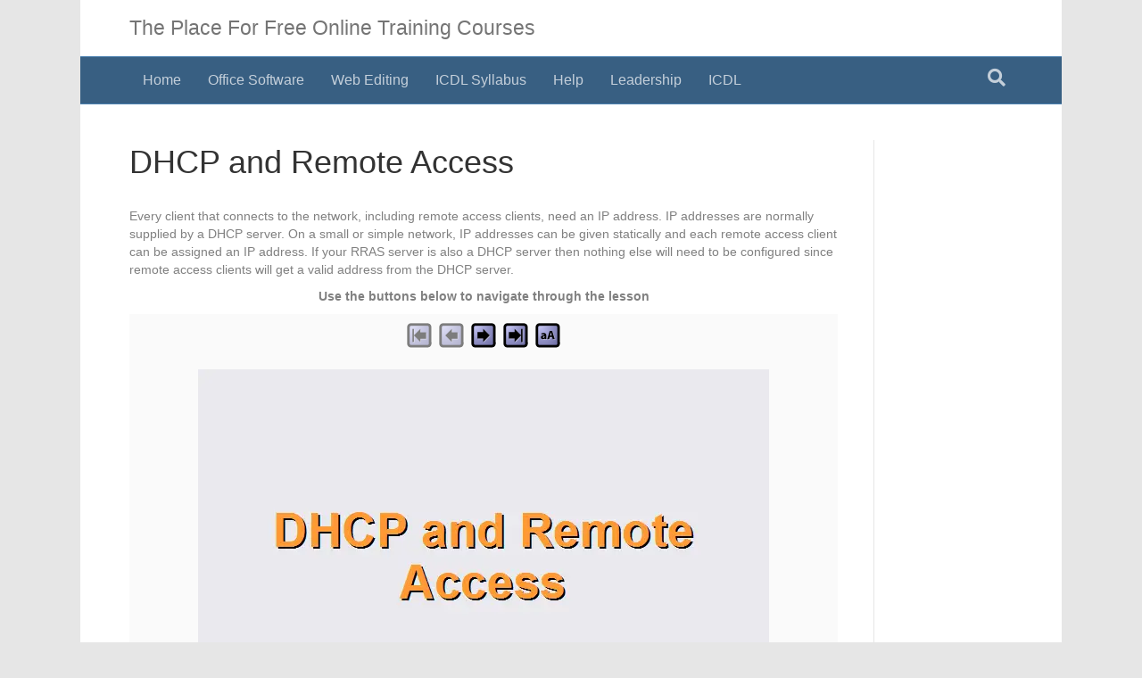

--- FILE ---
content_type: text/html; charset=UTF-8
request_url: https://www.free-online-training-courses.com/dhcp-and-remote-access/
body_size: 15212
content:
<!DOCTYPE html><html dir="ltr" lang="en-US"><head><meta charset="UTF-8"/>
<script>var __ezHttpConsent={setByCat:function(src,tagType,attributes,category,force,customSetScriptFn=null){var setScript=function(){if(force||window.ezTcfConsent[category]){if(typeof customSetScriptFn==='function'){customSetScriptFn();}else{var scriptElement=document.createElement(tagType);scriptElement.src=src;attributes.forEach(function(attr){for(var key in attr){if(attr.hasOwnProperty(key)){scriptElement.setAttribute(key,attr[key]);}}});var firstScript=document.getElementsByTagName(tagType)[0];firstScript.parentNode.insertBefore(scriptElement,firstScript);}}};if(force||(window.ezTcfConsent&&window.ezTcfConsent.loaded)){setScript();}else if(typeof getEzConsentData==="function"){getEzConsentData().then(function(ezTcfConsent){if(ezTcfConsent&&ezTcfConsent.loaded){setScript();}else{console.error("cannot get ez consent data");force=true;setScript();}});}else{force=true;setScript();console.error("getEzConsentData is not a function");}},};</script>
<script>var ezTcfConsent=window.ezTcfConsent?window.ezTcfConsent:{loaded:false,store_info:false,develop_and_improve_services:false,measure_ad_performance:false,measure_content_performance:false,select_basic_ads:false,create_ad_profile:false,select_personalized_ads:false,create_content_profile:false,select_personalized_content:false,understand_audiences:false,use_limited_data_to_select_content:false,};function getEzConsentData(){return new Promise(function(resolve){document.addEventListener("ezConsentEvent",function(event){var ezTcfConsent=event.detail.ezTcfConsent;resolve(ezTcfConsent);});});}</script>
<script>if(typeof _setEzCookies!=='function'){function _setEzCookies(ezConsentData){var cookies=window.ezCookieQueue;for(var i=0;i<cookies.length;i++){var cookie=cookies[i];if(ezConsentData&&ezConsentData.loaded&&ezConsentData[cookie.tcfCategory]){document.cookie=cookie.name+"="+cookie.value;}}}}
window.ezCookieQueue=window.ezCookieQueue||[];if(typeof addEzCookies!=='function'){function addEzCookies(arr){window.ezCookieQueue=[...window.ezCookieQueue,...arr];}}
addEzCookies([{name:"ezoab_212749",value:"mod110-c; Path=/; Domain=free-online-training-courses.com; Max-Age=7200",tcfCategory:"store_info",isEzoic:"true",},{name:"ezosuibasgeneris-1",value:"2f6b84d2-9ac2-4c71-4930-25822cc96785; Path=/; Domain=free-online-training-courses.com; Expires=Sat, 16 Jan 2027 16:53:54 UTC; Secure; SameSite=None",tcfCategory:"understand_audiences",isEzoic:"true",}]);if(window.ezTcfConsent&&window.ezTcfConsent.loaded){_setEzCookies(window.ezTcfConsent);}else if(typeof getEzConsentData==="function"){getEzConsentData().then(function(ezTcfConsent){if(ezTcfConsent&&ezTcfConsent.loaded){_setEzCookies(window.ezTcfConsent);}else{console.error("cannot get ez consent data");_setEzCookies(window.ezTcfConsent);}});}else{console.error("getEzConsentData is not a function");_setEzCookies(window.ezTcfConsent);}</script><script type="text/javascript" data-ezscrex='false' data-cfasync='false'>window._ezaq = Object.assign({"edge_cache_status":13,"edge_response_time":214,"url":"https://www.free-online-training-courses.com/dhcp-and-remote-access/"}, typeof window._ezaq !== "undefined" ? window._ezaq : {});</script><script type="text/javascript" data-ezscrex='false' data-cfasync='false'>window._ezaq = Object.assign({"ab_test_id":"mod110-c"}, typeof window._ezaq !== "undefined" ? window._ezaq : {});window.__ez=window.__ez||{};window.__ez.tf={};</script><script type="text/javascript" data-ezscrex='false' data-cfasync='false'>window.ezDisableAds = true;</script>
<script data-ezscrex='false' data-cfasync='false' data-pagespeed-no-defer>var __ez=__ez||{};__ez.stms=Date.now();__ez.evt={};__ez.script={};__ez.ck=__ez.ck||{};__ez.template={};__ez.template.isOrig=true;window.__ezScriptHost="//www.ezojs.com";__ez.queue=__ez.queue||function(){var e=0,i=0,t=[],n=!1,o=[],r=[],s=!0,a=function(e,i,n,o,r,s,a){var l=arguments.length>7&&void 0!==arguments[7]?arguments[7]:window,d=this;this.name=e,this.funcName=i,this.parameters=null===n?null:w(n)?n:[n],this.isBlock=o,this.blockedBy=r,this.deleteWhenComplete=s,this.isError=!1,this.isComplete=!1,this.isInitialized=!1,this.proceedIfError=a,this.fWindow=l,this.isTimeDelay=!1,this.process=function(){f("... func = "+e),d.isInitialized=!0,d.isComplete=!0,f("... func.apply: "+e);var i=d.funcName.split("."),n=null,o=this.fWindow||window;i.length>3||(n=3===i.length?o[i[0]][i[1]][i[2]]:2===i.length?o[i[0]][i[1]]:o[d.funcName]),null!=n&&n.apply(null,this.parameters),!0===d.deleteWhenComplete&&delete t[e],!0===d.isBlock&&(f("----- F'D: "+d.name),m())}},l=function(e,i,t,n,o,r,s){var a=arguments.length>7&&void 0!==arguments[7]?arguments[7]:window,l=this;this.name=e,this.path=i,this.async=o,this.defer=r,this.isBlock=t,this.blockedBy=n,this.isInitialized=!1,this.isError=!1,this.isComplete=!1,this.proceedIfError=s,this.fWindow=a,this.isTimeDelay=!1,this.isPath=function(e){return"/"===e[0]&&"/"!==e[1]},this.getSrc=function(e){return void 0!==window.__ezScriptHost&&this.isPath(e)&&"banger.js"!==this.name?window.__ezScriptHost+e:e},this.process=function(){l.isInitialized=!0,f("... file = "+e);var i=this.fWindow?this.fWindow.document:document,t=i.createElement("script");t.src=this.getSrc(this.path),!0===o?t.async=!0:!0===r&&(t.defer=!0),t.onerror=function(){var e={url:window.location.href,name:l.name,path:l.path,user_agent:window.navigator.userAgent};"undefined"!=typeof _ezaq&&(e.pageview_id=_ezaq.page_view_id);var i=encodeURIComponent(JSON.stringify(e)),t=new XMLHttpRequest;t.open("GET","//g.ezoic.net/ezqlog?d="+i,!0),t.send(),f("----- ERR'D: "+l.name),l.isError=!0,!0===l.isBlock&&m()},t.onreadystatechange=t.onload=function(){var e=t.readyState;f("----- F'D: "+l.name),e&&!/loaded|complete/.test(e)||(l.isComplete=!0,!0===l.isBlock&&m())},i.getElementsByTagName("head")[0].appendChild(t)}},d=function(e,i){this.name=e,this.path="",this.async=!1,this.defer=!1,this.isBlock=!1,this.blockedBy=[],this.isInitialized=!0,this.isError=!1,this.isComplete=i,this.proceedIfError=!1,this.isTimeDelay=!1,this.process=function(){}};function c(e,i,n,s,a,d,c,u,f){var m=new l(e,i,n,s,a,d,c,f);!0===u?o[e]=m:r[e]=m,t[e]=m,h(m)}function h(e){!0!==u(e)&&0!=s&&e.process()}function u(e){if(!0===e.isTimeDelay&&!1===n)return f(e.name+" blocked = TIME DELAY!"),!0;if(w(e.blockedBy))for(var i=0;i<e.blockedBy.length;i++){var o=e.blockedBy[i];if(!1===t.hasOwnProperty(o))return f(e.name+" blocked = "+o),!0;if(!0===e.proceedIfError&&!0===t[o].isError)return!1;if(!1===t[o].isComplete)return f(e.name+" blocked = "+o),!0}return!1}function f(e){var i=window.location.href,t=new RegExp("[?&]ezq=([^&#]*)","i").exec(i);"1"===(t?t[1]:null)&&console.debug(e)}function m(){++e>200||(f("let's go"),p(o),p(r))}function p(e){for(var i in e)if(!1!==e.hasOwnProperty(i)){var t=e[i];!0===t.isComplete||u(t)||!0===t.isInitialized||!0===t.isError?!0===t.isError?f(t.name+": error"):!0===t.isComplete?f(t.name+": complete already"):!0===t.isInitialized&&f(t.name+": initialized already"):t.process()}}function w(e){return"[object Array]"==Object.prototype.toString.call(e)}return window.addEventListener("load",(function(){setTimeout((function(){n=!0,f("TDELAY -----"),m()}),5e3)}),!1),{addFile:c,addFileOnce:function(e,i,n,o,r,s,a,l,d){t[e]||c(e,i,n,o,r,s,a,l,d)},addDelayFile:function(e,i){var n=new l(e,i,!1,[],!1,!1,!0);n.isTimeDelay=!0,f(e+" ...  FILE! TDELAY"),r[e]=n,t[e]=n,h(n)},addFunc:function(e,n,s,l,d,c,u,f,m,p){!0===c&&(e=e+"_"+i++);var w=new a(e,n,s,l,d,u,f,p);!0===m?o[e]=w:r[e]=w,t[e]=w,h(w)},addDelayFunc:function(e,i,n){var o=new a(e,i,n,!1,[],!0,!0);o.isTimeDelay=!0,f(e+" ...  FUNCTION! TDELAY"),r[e]=o,t[e]=o,h(o)},items:t,processAll:m,setallowLoad:function(e){s=e},markLoaded:function(e){if(e&&0!==e.length){if(e in t){var i=t[e];!0===i.isComplete?f(i.name+" "+e+": error loaded duplicate"):(i.isComplete=!0,i.isInitialized=!0)}else t[e]=new d(e,!0);f("markLoaded dummyfile: "+t[e].name)}},logWhatsBlocked:function(){for(var e in t)!1!==t.hasOwnProperty(e)&&u(t[e])}}}();__ez.evt.add=function(e,t,n){e.addEventListener?e.addEventListener(t,n,!1):e.attachEvent?e.attachEvent("on"+t,n):e["on"+t]=n()},__ez.evt.remove=function(e,t,n){e.removeEventListener?e.removeEventListener(t,n,!1):e.detachEvent?e.detachEvent("on"+t,n):delete e["on"+t]};__ez.script.add=function(e){var t=document.createElement("script");t.src=e,t.async=!0,t.type="text/javascript",document.getElementsByTagName("head")[0].appendChild(t)};__ez.dot=__ez.dot||{};__ez.queue.addFileOnce('/detroitchicago/boise.js', '/detroitchicago/boise.js?gcb=195-1&cb=5', true, [], true, false, true, false);__ez.queue.addFileOnce('/parsonsmaize/abilene.js', '/parsonsmaize/abilene.js?gcb=195-1&cb=b20dfef28c', true, [], true, false, true, false);__ez.queue.addFileOnce('/parsonsmaize/mulvane.js', '/parsonsmaize/mulvane.js?gcb=195-1&cb=e75e48eec0', true, ['/parsonsmaize/abilene.js'], true, false, true, false);__ez.queue.addFileOnce('/detroitchicago/birmingham.js', '/detroitchicago/birmingham.js?gcb=195-1&cb=539c47377c', true, ['/parsonsmaize/abilene.js'], true, false, true, false);</script>
<script data-ezscrex="false" type="text/javascript" data-cfasync="false">window._ezaq = Object.assign({"ad_cache_level":0,"adpicker_placement_cnt":0,"ai_placeholder_cache_level":0,"ai_placeholder_placement_cnt":-1,"article_category":"Remote Access","author":"paul.gray","domain":"free-online-training-courses.com","domain_id":212749,"ezcache_level":2,"ezcache_skip_code":0,"has_bad_image":0,"has_bad_words":0,"is_sitespeed":0,"lt_cache_level":0,"publish_date":"2012-02-07","response_size":55199,"response_size_orig":49377,"response_time_orig":153,"template_id":120,"url":"https://www.free-online-training-courses.com/dhcp-and-remote-access/","word_count":0,"worst_bad_word_level":0}, typeof window._ezaq !== "undefined" ? window._ezaq : {});__ez.queue.markLoaded('ezaqBaseReady');</script>
<script type='text/javascript' data-ezscrex='false' data-cfasync='false'>
window.ezAnalyticsStatic = true;

function analyticsAddScript(script) {
	var ezDynamic = document.createElement('script');
	ezDynamic.type = 'text/javascript';
	ezDynamic.innerHTML = script;
	document.head.appendChild(ezDynamic);
}
function getCookiesWithPrefix() {
    var allCookies = document.cookie.split(';');
    var cookiesWithPrefix = {};

    for (var i = 0; i < allCookies.length; i++) {
        var cookie = allCookies[i].trim();

        for (var j = 0; j < arguments.length; j++) {
            var prefix = arguments[j];
            if (cookie.indexOf(prefix) === 0) {
                var cookieParts = cookie.split('=');
                var cookieName = cookieParts[0];
                var cookieValue = cookieParts.slice(1).join('=');
                cookiesWithPrefix[cookieName] = decodeURIComponent(cookieValue);
                break; // Once matched, no need to check other prefixes
            }
        }
    }

    return cookiesWithPrefix;
}
function productAnalytics() {
	var d = {"pr":[3,6],"omd5":"494550ecdda81fb77bd6cbd2ca2660ea","nar":"risk score"};
	d.u = _ezaq.url;
	d.p = _ezaq.page_view_id;
	d.v = _ezaq.visit_uuid;
	d.ab = _ezaq.ab_test_id;
	d.e = JSON.stringify(_ezaq);
	d.ref = document.referrer;
	d.c = getCookiesWithPrefix('active_template', 'ez', 'lp_');
	if(typeof ez_utmParams !== 'undefined') {
		d.utm = ez_utmParams;
	}

	var dataText = JSON.stringify(d);
	var xhr = new XMLHttpRequest();
	xhr.open('POST','/ezais/analytics?cb=1', true);
	xhr.onload = function () {
		if (xhr.status!=200) {
            return;
		}

        if(document.readyState !== 'loading') {
            analyticsAddScript(xhr.response);
            return;
        }

        var eventFunc = function() {
            if(document.readyState === 'loading') {
                return;
            }
            document.removeEventListener('readystatechange', eventFunc, false);
            analyticsAddScript(xhr.response);
        };

        document.addEventListener('readystatechange', eventFunc, false);
	};
	xhr.setRequestHeader('Content-Type','text/plain');
	xhr.send(dataText);
}
__ez.queue.addFunc("productAnalytics", "productAnalytics", null, true, ['ezaqBaseReady'], false, false, false, true);
</script><base href="https://www.free-online-training-courses.com/dhcp-and-remote-access/"/>
	<!-- Google Tag Manager -->
<script>(function(w,d,s,l,i){w[l]=w[l]||[];w[l].push({'gtm.start':
new Date().getTime(),event:'gtm.js'});var f=d.getElementsByTagName(s)[0],
j=d.createElement(s),dl=l!='dataLayer'?'&l='+l:'';j.async=true;j.src=
'https://www.googletagmanager.com/gtm.js?id='+i+dl;f.parentNode.insertBefore(j,f);
})(window,document,'script','dataLayer','GTM-5SCBNR');</script>
<!-- End Google Tag Manager -->

<meta name="viewport" content="width=device-width, initial-scale=1.0"/>
<meta http-equiv="X-UA-Compatible" content="IE=edge"/>
<link rel="profile" href="https://gmpg.org/xfn/11"/>
<title>DHCP and Remote Access</title>

		<!-- All in One SEO Pro 4.6.7.1 - aioseo.com -->
		<meta name="description" content="This free lesson will explain the relationship between DHCP and Remote Server."/>
		<meta name="robots" content="max-image-preview:large"/>
		<meta name="keywords" content="remote access"/>
		<link rel="canonical" href="https://www.free-online-training-courses.com/dhcp-and-remote-access/"/>
		<meta name="generator" content="All in One SEO Pro (AIOSEO) 4.6.7.1"/>
		<meta name="google" content="nositelinkssearchbox"/>
		<script type="application/ld+json" class="aioseo-schema">
			{"@context":"https:\/\/schema.org","@graph":[{"@type":"Article","@id":"https:\/\/www.free-online-training-courses.com\/dhcp-and-remote-access\/#article","name":"DHCP and Remote Access","headline":"DHCP and Remote Access","author":{"@id":"https:\/\/www.free-online-training-courses.com\/author\/paul-gray\/#author"},"publisher":{"@id":"https:\/\/www.free-online-training-courses.com\/#organization"},"image":{"@type":"ImageObject","url":"https:\/\/www.free-online-training-courses.com\/wp-content\/uploads\/media\/Libre-on-Sky-Square.jpg","@id":"https:\/\/www.free-online-training-courses.com\/#articleImage","width":940,"height":940},"datePublished":"2012-02-07T16:25:55+00:00","dateModified":"2018-01-09T10:57:31+00:00","inLanguage":"en-US","mainEntityOfPage":{"@id":"https:\/\/www.free-online-training-courses.com\/dhcp-and-remote-access\/#webpage"},"isPartOf":{"@id":"https:\/\/www.free-online-training-courses.com\/dhcp-and-remote-access\/#webpage"},"articleSection":"Remote Access"},{"@type":"BreadcrumbList","@id":"https:\/\/www.free-online-training-courses.com\/dhcp-and-remote-access\/#breadcrumblist","itemListElement":[{"@type":"ListItem","@id":"https:\/\/www.free-online-training-courses.com\/#listItem","position":1,"name":"Home","item":"https:\/\/www.free-online-training-courses.com\/","nextItem":"https:\/\/www.free-online-training-courses.com\/dhcp-and-remote-access\/#listItem"},{"@type":"ListItem","@id":"https:\/\/www.free-online-training-courses.com\/dhcp-and-remote-access\/#listItem","position":2,"name":"DHCP and Remote Access","previousItem":"https:\/\/www.free-online-training-courses.com\/#listItem"}]},{"@type":"Organization","@id":"https:\/\/www.free-online-training-courses.com\/#organization","name":"Connect Soft Limited","description":"Improve Your Career Prospects","url":"https:\/\/www.free-online-training-courses.com\/","telephone":"+447774285403","logo":{"@type":"ImageObject","url":"https:\/\/www.free-online-training-courses.com\/wp-content\/uploads\/media\/Libre-on-Sky-Square.jpg","@id":"https:\/\/www.free-online-training-courses.com\/dhcp-and-remote-access\/#organizationLogo","width":940,"height":940},"image":{"@id":"https:\/\/www.free-online-training-courses.com\/dhcp-and-remote-access\/#organizationLogo"}},{"@type":"Person","@id":"https:\/\/www.free-online-training-courses.com\/author\/paul-gray\/#author","url":"https:\/\/www.free-online-training-courses.com\/author\/paul-gray\/","name":"paul.gray"},{"@type":"WebPage","@id":"https:\/\/www.free-online-training-courses.com\/dhcp-and-remote-access\/#webpage","url":"https:\/\/www.free-online-training-courses.com\/dhcp-and-remote-access\/","name":"DHCP and Remote Access","description":"This free lesson will explain the relationship between DHCP and Remote Server.","inLanguage":"en-US","isPartOf":{"@id":"https:\/\/www.free-online-training-courses.com\/#website"},"breadcrumb":{"@id":"https:\/\/www.free-online-training-courses.com\/dhcp-and-remote-access\/#breadcrumblist"},"author":{"@id":"https:\/\/www.free-online-training-courses.com\/author\/paul-gray\/#author"},"creator":{"@id":"https:\/\/www.free-online-training-courses.com\/author\/paul-gray\/#author"},"datePublished":"2012-02-07T16:25:55+00:00","dateModified":"2018-01-09T10:57:31+00:00"},{"@type":"WebSite","@id":"https:\/\/www.free-online-training-courses.com\/#website","url":"https:\/\/www.free-online-training-courses.com\/","name":"The Place For Free Online Training Courses","description":"Improve Your Career Prospects","inLanguage":"en-US","publisher":{"@id":"https:\/\/www.free-online-training-courses.com\/#organization"}}]}
		</script>
		<!-- All in One SEO Pro -->

<link rel="preload" href="https://www.free-online-training-courses.com/wp-content/plugins/bb-plugin/fonts/fontawesome/5.15.4/webfonts/fa-solid-900.woff2" as="font" type="font/woff2" crossorigin="anonymous"/>
<link rel="preload" href="https://www.free-online-training-courses.com/wp-content/plugins/bb-plugin/fonts/fontawesome/5.15.4/webfonts/fa-regular-400.woff2" as="font" type="font/woff2" crossorigin="anonymous"/>
<script>
window._wpemojiSettings = {"baseUrl":"https:\/\/s.w.org\/images\/core\/emoji\/15.0.3\/72x72\/","ext":".png","svgUrl":"https:\/\/s.w.org\/images\/core\/emoji\/15.0.3\/svg\/","svgExt":".svg","source":{"concatemoji":"https:\/\/www.free-online-training-courses.com\/wp-includes\/js\/wp-emoji-release.min.js?ver=6.6"}};
/*! This file is auto-generated */
!function(i,n){var o,s,e;function c(e){try{var t={supportTests:e,timestamp:(new Date).valueOf()};sessionStorage.setItem(o,JSON.stringify(t))}catch(e){}}function p(e,t,n){e.clearRect(0,0,e.canvas.width,e.canvas.height),e.fillText(t,0,0);var t=new Uint32Array(e.getImageData(0,0,e.canvas.width,e.canvas.height).data),r=(e.clearRect(0,0,e.canvas.width,e.canvas.height),e.fillText(n,0,0),new Uint32Array(e.getImageData(0,0,e.canvas.width,e.canvas.height).data));return t.every(function(e,t){return e===r[t]})}function u(e,t,n){switch(t){case"flag":return n(e,"\ud83c\udff3\ufe0f\u200d\u26a7\ufe0f","\ud83c\udff3\ufe0f\u200b\u26a7\ufe0f")?!1:!n(e,"\ud83c\uddfa\ud83c\uddf3","\ud83c\uddfa\u200b\ud83c\uddf3")&&!n(e,"\ud83c\udff4\udb40\udc67\udb40\udc62\udb40\udc65\udb40\udc6e\udb40\udc67\udb40\udc7f","\ud83c\udff4\u200b\udb40\udc67\u200b\udb40\udc62\u200b\udb40\udc65\u200b\udb40\udc6e\u200b\udb40\udc67\u200b\udb40\udc7f");case"emoji":return!n(e,"\ud83d\udc26\u200d\u2b1b","\ud83d\udc26\u200b\u2b1b")}return!1}function f(e,t,n){var r="undefined"!=typeof WorkerGlobalScope&&self instanceof WorkerGlobalScope?new OffscreenCanvas(300,150):i.createElement("canvas"),a=r.getContext("2d",{willReadFrequently:!0}),o=(a.textBaseline="top",a.font="600 32px Arial",{});return e.forEach(function(e){o[e]=t(a,e,n)}),o}function t(e){var t=i.createElement("script");t.src=e,t.defer=!0,i.head.appendChild(t)}"undefined"!=typeof Promise&&(o="wpEmojiSettingsSupports",s=["flag","emoji"],n.supports={everything:!0,everythingExceptFlag:!0},e=new Promise(function(e){i.addEventListener("DOMContentLoaded",e,{once:!0})}),new Promise(function(t){var n=function(){try{var e=JSON.parse(sessionStorage.getItem(o));if("object"==typeof e&&"number"==typeof e.timestamp&&(new Date).valueOf()<e.timestamp+604800&&"object"==typeof e.supportTests)return e.supportTests}catch(e){}return null}();if(!n){if("undefined"!=typeof Worker&&"undefined"!=typeof OffscreenCanvas&&"undefined"!=typeof URL&&URL.createObjectURL&&"undefined"!=typeof Blob)try{var e="postMessage("+f.toString()+"("+[JSON.stringify(s),u.toString(),p.toString()].join(",")+"));",r=new Blob([e],{type:"text/javascript"}),a=new Worker(URL.createObjectURL(r),{name:"wpTestEmojiSupports"});return void(a.onmessage=function(e){c(n=e.data),a.terminate(),t(n)})}catch(e){}c(n=f(s,u,p))}t(n)}).then(function(e){for(var t in e)n.supports[t]=e[t],n.supports.everything=n.supports.everything&&n.supports[t],"flag"!==t&&(n.supports.everythingExceptFlag=n.supports.everythingExceptFlag&&n.supports[t]);n.supports.everythingExceptFlag=n.supports.everythingExceptFlag&&!n.supports.flag,n.DOMReady=!1,n.readyCallback=function(){n.DOMReady=!0}}).then(function(){return e}).then(function(){var e;n.supports.everything||(n.readyCallback(),(e=n.source||{}).concatemoji?t(e.concatemoji):e.wpemoji&&e.twemoji&&(t(e.twemoji),t(e.wpemoji)))}))}((window,document),window._wpemojiSettings);
</script>
<!-- www.free-online-training-courses.com is managing ads with Advanced Ads 2.0.14 – https://wpadvancedads.com/ --><script id="onlin-ready">
			window.advanced_ads_ready=function(e,a){a=a||"complete";var d=function(e){return"interactive"===a?"loading"!==e:"complete"===e};d(document.readyState)?e():document.addEventListener("readystatechange",(function(a){d(a.target.readyState)&&e()}),{once:"interactive"===a})},window.advanced_ads_ready_queue=window.advanced_ads_ready_queue||[];		</script>
		<style id="wp-emoji-styles-inline-css">

	img.wp-smiley, img.emoji {
		display: inline !important;
		border: none !important;
		box-shadow: none !important;
		height: 1em !important;
		width: 1em !important;
		margin: 0 0.07em !important;
		vertical-align: -0.1em !important;
		background: none !important;
		padding: 0 !important;
	}
</style>
<link rel="stylesheet" id="wp-block-library-css" href="https://www.free-online-training-courses.com/wp-includes/css/dist/block-library/style.min.css?ver=6.6" media="all"/>
<style id="wp-block-library-theme-inline-css">
.wp-block-audio :where(figcaption){color:#555;font-size:13px;text-align:center}.is-dark-theme .wp-block-audio :where(figcaption){color:#ffffffa6}.wp-block-audio{margin:0 0 1em}.wp-block-code{border:1px solid #ccc;border-radius:4px;font-family:Menlo,Consolas,monaco,monospace;padding:.8em 1em}.wp-block-embed :where(figcaption){color:#555;font-size:13px;text-align:center}.is-dark-theme .wp-block-embed :where(figcaption){color:#ffffffa6}.wp-block-embed{margin:0 0 1em}.blocks-gallery-caption{color:#555;font-size:13px;text-align:center}.is-dark-theme .blocks-gallery-caption{color:#ffffffa6}:root :where(.wp-block-image figcaption){color:#555;font-size:13px;text-align:center}.is-dark-theme :root :where(.wp-block-image figcaption){color:#ffffffa6}.wp-block-image{margin:0 0 1em}.wp-block-pullquote{border-bottom:4px solid;border-top:4px solid;color:currentColor;margin-bottom:1.75em}.wp-block-pullquote cite,.wp-block-pullquote footer,.wp-block-pullquote__citation{color:currentColor;font-size:.8125em;font-style:normal;text-transform:uppercase}.wp-block-quote{border-left:.25em solid;margin:0 0 1.75em;padding-left:1em}.wp-block-quote cite,.wp-block-quote footer{color:currentColor;font-size:.8125em;font-style:normal;position:relative}.wp-block-quote.has-text-align-right{border-left:none;border-right:.25em solid;padding-left:0;padding-right:1em}.wp-block-quote.has-text-align-center{border:none;padding-left:0}.wp-block-quote.is-large,.wp-block-quote.is-style-large,.wp-block-quote.is-style-plain{border:none}.wp-block-search .wp-block-search__label{font-weight:700}.wp-block-search__button{border:1px solid #ccc;padding:.375em .625em}:where(.wp-block-group.has-background){padding:1.25em 2.375em}.wp-block-separator.has-css-opacity{opacity:.4}.wp-block-separator{border:none;border-bottom:2px solid;margin-left:auto;margin-right:auto}.wp-block-separator.has-alpha-channel-opacity{opacity:1}.wp-block-separator:not(.is-style-wide):not(.is-style-dots){width:100px}.wp-block-separator.has-background:not(.is-style-dots){border-bottom:none;height:1px}.wp-block-separator.has-background:not(.is-style-wide):not(.is-style-dots){height:2px}.wp-block-table{margin:0 0 1em}.wp-block-table td,.wp-block-table th{word-break:normal}.wp-block-table :where(figcaption){color:#555;font-size:13px;text-align:center}.is-dark-theme .wp-block-table :where(figcaption){color:#ffffffa6}.wp-block-video :where(figcaption){color:#555;font-size:13px;text-align:center}.is-dark-theme .wp-block-video :where(figcaption){color:#ffffffa6}.wp-block-video{margin:0 0 1em}:root :where(.wp-block-template-part.has-background){margin-bottom:0;margin-top:0;padding:1.25em 2.375em}
</style>
<style id="qsm-quiz-style-inline-css">


</style>
<style id="classic-theme-styles-inline-css">
/*! This file is auto-generated */
.wp-block-button__link{color:#fff;background-color:#32373c;border-radius:9999px;box-shadow:none;text-decoration:none;padding:calc(.667em + 2px) calc(1.333em + 2px);font-size:1.125em}.wp-block-file__button{background:#32373c;color:#fff;text-decoration:none}
</style>
<style id="global-styles-inline-css">
:root{--wp--preset--aspect-ratio--square: 1;--wp--preset--aspect-ratio--4-3: 4/3;--wp--preset--aspect-ratio--3-4: 3/4;--wp--preset--aspect-ratio--3-2: 3/2;--wp--preset--aspect-ratio--2-3: 2/3;--wp--preset--aspect-ratio--16-9: 16/9;--wp--preset--aspect-ratio--9-16: 9/16;--wp--preset--color--black: #000000;--wp--preset--color--cyan-bluish-gray: #abb8c3;--wp--preset--color--white: #ffffff;--wp--preset--color--pale-pink: #f78da7;--wp--preset--color--vivid-red: #cf2e2e;--wp--preset--color--luminous-vivid-orange: #ff6900;--wp--preset--color--luminous-vivid-amber: #fcb900;--wp--preset--color--light-green-cyan: #7bdcb5;--wp--preset--color--vivid-green-cyan: #00d084;--wp--preset--color--pale-cyan-blue: #8ed1fc;--wp--preset--color--vivid-cyan-blue: #0693e3;--wp--preset--color--vivid-purple: #9b51e0;--wp--preset--color--fl-heading-text: #333333;--wp--preset--color--fl-body-bg: #e6e6e6;--wp--preset--color--fl-body-text: #808080;--wp--preset--color--fl-accent: #428bca;--wp--preset--color--fl-accent-hover: #428bca;--wp--preset--color--fl-topbar-bg: #fafafa;--wp--preset--color--fl-topbar-text: #808080;--wp--preset--color--fl-topbar-link: #428bca;--wp--preset--color--fl-topbar-hover: #428bca;--wp--preset--color--fl-header-bg: #ffffff;--wp--preset--color--fl-header-text: #808080;--wp--preset--color--fl-header-link: #808080;--wp--preset--color--fl-header-hover: #428bca;--wp--preset--color--fl-nav-bg: #385f82;--wp--preset--color--fl-nav-link: #c4cfda;--wp--preset--color--fl-nav-hover: #ffffff;--wp--preset--color--fl-content-bg: #ffffff;--wp--preset--color--fl-footer-widgets-bg: #fafafa;--wp--preset--color--fl-footer-widgets-text: #808080;--wp--preset--color--fl-footer-widgets-link: #428bca;--wp--preset--color--fl-footer-widgets-hover: #428bca;--wp--preset--color--fl-footer-bg: #385f82;--wp--preset--color--fl-footer-text: #c4cfda;--wp--preset--color--fl-footer-link: #c4cfda;--wp--preset--color--fl-footer-hover: #ffffff;--wp--preset--gradient--vivid-cyan-blue-to-vivid-purple: linear-gradient(135deg,rgba(6,147,227,1) 0%,rgb(155,81,224) 100%);--wp--preset--gradient--light-green-cyan-to-vivid-green-cyan: linear-gradient(135deg,rgb(122,220,180) 0%,rgb(0,208,130) 100%);--wp--preset--gradient--luminous-vivid-amber-to-luminous-vivid-orange: linear-gradient(135deg,rgba(252,185,0,1) 0%,rgba(255,105,0,1) 100%);--wp--preset--gradient--luminous-vivid-orange-to-vivid-red: linear-gradient(135deg,rgba(255,105,0,1) 0%,rgb(207,46,46) 100%);--wp--preset--gradient--very-light-gray-to-cyan-bluish-gray: linear-gradient(135deg,rgb(238,238,238) 0%,rgb(169,184,195) 100%);--wp--preset--gradient--cool-to-warm-spectrum: linear-gradient(135deg,rgb(74,234,220) 0%,rgb(151,120,209) 20%,rgb(207,42,186) 40%,rgb(238,44,130) 60%,rgb(251,105,98) 80%,rgb(254,248,76) 100%);--wp--preset--gradient--blush-light-purple: linear-gradient(135deg,rgb(255,206,236) 0%,rgb(152,150,240) 100%);--wp--preset--gradient--blush-bordeaux: linear-gradient(135deg,rgb(254,205,165) 0%,rgb(254,45,45) 50%,rgb(107,0,62) 100%);--wp--preset--gradient--luminous-dusk: linear-gradient(135deg,rgb(255,203,112) 0%,rgb(199,81,192) 50%,rgb(65,88,208) 100%);--wp--preset--gradient--pale-ocean: linear-gradient(135deg,rgb(255,245,203) 0%,rgb(182,227,212) 50%,rgb(51,167,181) 100%);--wp--preset--gradient--electric-grass: linear-gradient(135deg,rgb(202,248,128) 0%,rgb(113,206,126) 100%);--wp--preset--gradient--midnight: linear-gradient(135deg,rgb(2,3,129) 0%,rgb(40,116,252) 100%);--wp--preset--font-size--small: 13px;--wp--preset--font-size--medium: 20px;--wp--preset--font-size--large: 36px;--wp--preset--font-size--x-large: 42px;--wp--preset--spacing--20: 0.44rem;--wp--preset--spacing--30: 0.67rem;--wp--preset--spacing--40: 1rem;--wp--preset--spacing--50: 1.5rem;--wp--preset--spacing--60: 2.25rem;--wp--preset--spacing--70: 3.38rem;--wp--preset--spacing--80: 5.06rem;--wp--preset--shadow--natural: 6px 6px 9px rgba(0, 0, 0, 0.2);--wp--preset--shadow--deep: 12px 12px 50px rgba(0, 0, 0, 0.4);--wp--preset--shadow--sharp: 6px 6px 0px rgba(0, 0, 0, 0.2);--wp--preset--shadow--outlined: 6px 6px 0px -3px rgba(255, 255, 255, 1), 6px 6px rgba(0, 0, 0, 1);--wp--preset--shadow--crisp: 6px 6px 0px rgba(0, 0, 0, 1);}:where(.is-layout-flex){gap: 0.5em;}:where(.is-layout-grid){gap: 0.5em;}body .is-layout-flex{display: flex;}.is-layout-flex{flex-wrap: wrap;align-items: center;}.is-layout-flex > :is(*, div){margin: 0;}body .is-layout-grid{display: grid;}.is-layout-grid > :is(*, div){margin: 0;}:where(.wp-block-columns.is-layout-flex){gap: 2em;}:where(.wp-block-columns.is-layout-grid){gap: 2em;}:where(.wp-block-post-template.is-layout-flex){gap: 1.25em;}:where(.wp-block-post-template.is-layout-grid){gap: 1.25em;}.has-black-color{color: var(--wp--preset--color--black) !important;}.has-cyan-bluish-gray-color{color: var(--wp--preset--color--cyan-bluish-gray) !important;}.has-white-color{color: var(--wp--preset--color--white) !important;}.has-pale-pink-color{color: var(--wp--preset--color--pale-pink) !important;}.has-vivid-red-color{color: var(--wp--preset--color--vivid-red) !important;}.has-luminous-vivid-orange-color{color: var(--wp--preset--color--luminous-vivid-orange) !important;}.has-luminous-vivid-amber-color{color: var(--wp--preset--color--luminous-vivid-amber) !important;}.has-light-green-cyan-color{color: var(--wp--preset--color--light-green-cyan) !important;}.has-vivid-green-cyan-color{color: var(--wp--preset--color--vivid-green-cyan) !important;}.has-pale-cyan-blue-color{color: var(--wp--preset--color--pale-cyan-blue) !important;}.has-vivid-cyan-blue-color{color: var(--wp--preset--color--vivid-cyan-blue) !important;}.has-vivid-purple-color{color: var(--wp--preset--color--vivid-purple) !important;}.has-black-background-color{background-color: var(--wp--preset--color--black) !important;}.has-cyan-bluish-gray-background-color{background-color: var(--wp--preset--color--cyan-bluish-gray) !important;}.has-white-background-color{background-color: var(--wp--preset--color--white) !important;}.has-pale-pink-background-color{background-color: var(--wp--preset--color--pale-pink) !important;}.has-vivid-red-background-color{background-color: var(--wp--preset--color--vivid-red) !important;}.has-luminous-vivid-orange-background-color{background-color: var(--wp--preset--color--luminous-vivid-orange) !important;}.has-luminous-vivid-amber-background-color{background-color: var(--wp--preset--color--luminous-vivid-amber) !important;}.has-light-green-cyan-background-color{background-color: var(--wp--preset--color--light-green-cyan) !important;}.has-vivid-green-cyan-background-color{background-color: var(--wp--preset--color--vivid-green-cyan) !important;}.has-pale-cyan-blue-background-color{background-color: var(--wp--preset--color--pale-cyan-blue) !important;}.has-vivid-cyan-blue-background-color{background-color: var(--wp--preset--color--vivid-cyan-blue) !important;}.has-vivid-purple-background-color{background-color: var(--wp--preset--color--vivid-purple) !important;}.has-black-border-color{border-color: var(--wp--preset--color--black) !important;}.has-cyan-bluish-gray-border-color{border-color: var(--wp--preset--color--cyan-bluish-gray) !important;}.has-white-border-color{border-color: var(--wp--preset--color--white) !important;}.has-pale-pink-border-color{border-color: var(--wp--preset--color--pale-pink) !important;}.has-vivid-red-border-color{border-color: var(--wp--preset--color--vivid-red) !important;}.has-luminous-vivid-orange-border-color{border-color: var(--wp--preset--color--luminous-vivid-orange) !important;}.has-luminous-vivid-amber-border-color{border-color: var(--wp--preset--color--luminous-vivid-amber) !important;}.has-light-green-cyan-border-color{border-color: var(--wp--preset--color--light-green-cyan) !important;}.has-vivid-green-cyan-border-color{border-color: var(--wp--preset--color--vivid-green-cyan) !important;}.has-pale-cyan-blue-border-color{border-color: var(--wp--preset--color--pale-cyan-blue) !important;}.has-vivid-cyan-blue-border-color{border-color: var(--wp--preset--color--vivid-cyan-blue) !important;}.has-vivid-purple-border-color{border-color: var(--wp--preset--color--vivid-purple) !important;}.has-vivid-cyan-blue-to-vivid-purple-gradient-background{background: var(--wp--preset--gradient--vivid-cyan-blue-to-vivid-purple) !important;}.has-light-green-cyan-to-vivid-green-cyan-gradient-background{background: var(--wp--preset--gradient--light-green-cyan-to-vivid-green-cyan) !important;}.has-luminous-vivid-amber-to-luminous-vivid-orange-gradient-background{background: var(--wp--preset--gradient--luminous-vivid-amber-to-luminous-vivid-orange) !important;}.has-luminous-vivid-orange-to-vivid-red-gradient-background{background: var(--wp--preset--gradient--luminous-vivid-orange-to-vivid-red) !important;}.has-very-light-gray-to-cyan-bluish-gray-gradient-background{background: var(--wp--preset--gradient--very-light-gray-to-cyan-bluish-gray) !important;}.has-cool-to-warm-spectrum-gradient-background{background: var(--wp--preset--gradient--cool-to-warm-spectrum) !important;}.has-blush-light-purple-gradient-background{background: var(--wp--preset--gradient--blush-light-purple) !important;}.has-blush-bordeaux-gradient-background{background: var(--wp--preset--gradient--blush-bordeaux) !important;}.has-luminous-dusk-gradient-background{background: var(--wp--preset--gradient--luminous-dusk) !important;}.has-pale-ocean-gradient-background{background: var(--wp--preset--gradient--pale-ocean) !important;}.has-electric-grass-gradient-background{background: var(--wp--preset--gradient--electric-grass) !important;}.has-midnight-gradient-background{background: var(--wp--preset--gradient--midnight) !important;}.has-small-font-size{font-size: var(--wp--preset--font-size--small) !important;}.has-medium-font-size{font-size: var(--wp--preset--font-size--medium) !important;}.has-large-font-size{font-size: var(--wp--preset--font-size--large) !important;}.has-x-large-font-size{font-size: var(--wp--preset--font-size--x-large) !important;}
:where(.wp-block-post-template.is-layout-flex){gap: 1.25em;}:where(.wp-block-post-template.is-layout-grid){gap: 1.25em;}
:where(.wp-block-columns.is-layout-flex){gap: 2em;}:where(.wp-block-columns.is-layout-grid){gap: 2em;}
:root :where(.wp-block-pullquote){font-size: 1.5em;line-height: 1.6;}
</style>
<link rel="stylesheet" id="font-awesome-5-css" href="https://www.free-online-training-courses.com/wp-content/plugins/bb-plugin/fonts/fontawesome/5.15.4/css/all.min.css?ver=2.9.4.1" media="all"/>
<link rel="stylesheet" id="fl-builder-layout-bundle-2ad9be50b79f0821792766fb8efa57ce-css" href="https://www.free-online-training-courses.com/wp-content/uploads/media/bb-plugin/cache/2ad9be50b79f0821792766fb8efa57ce-layout-bundle.css?ver=2.9.4.1-1.4.10" media="all"/>
<link rel="stylesheet" id="atw-posts-style-sheet-css" href="https://www.free-online-training-courses.com/wp-content/plugins/show-posts/atw-posts-style.min.css?ver=1.8.1" media="all"/>
<link rel="stylesheet" id="atw-flex-style-sheet-css" href="https://www.free-online-training-courses.com/wp-content/plugins/show-sliders/flex/css/atwflexslider.min.css?ver=1.7" media="screen"/>
<link rel="stylesheet" id="wvrc-compat-style-css" href="https://www.free-online-training-courses.com/wp-content/plugins/weaver-themes-shortcode-compatibility/weaver-theme-compatibility.min.css?ver=1.0.4" media="all"/>
<link rel="stylesheet" id="jquery-magnificpopup-css" href="https://www.free-online-training-courses.com/wp-content/plugins/bb-plugin/css/jquery.magnificpopup.min.css?ver=2.9.4.1" media="all"/>
<link rel="stylesheet" id="base-css" href="https://www.free-online-training-courses.com/wp-content/themes/bb-theme/css/base.min.css?ver=1.7.16" media="all"/>
<link rel="stylesheet" id="fl-automator-skin-css" href="https://www.free-online-training-courses.com/wp-content/uploads/media/bb-theme/skin-668ffce182aa2.css?ver=1.7.16" media="all"/>
<link rel="stylesheet" id="fl-child-theme-css" href="https://www.free-online-training-courses.com/wp-content/themes/bb-theme-child/style.css?ver=6.6" media="all"/>
<script src="https://www.free-online-training-courses.com/wp-includes/js/jquery/jquery.min.js?ver=3.7.1" id="jquery-core-js"></script>
<script src="https://www.free-online-training-courses.com/wp-includes/js/jquery/jquery-migrate.min.js?ver=3.4.1" id="jquery-migrate-js"></script>
<link rel="https://api.w.org/" href="https://www.free-online-training-courses.com/wp-json/"/><link rel="alternate" title="JSON" type="application/json" href="https://www.free-online-training-courses.com/wp-json/wp/v2/posts/2756"/><link rel="alternate" title="oEmbed (JSON)" type="application/json+oembed" href="https://www.free-online-training-courses.com/wp-json/oembed/1.0/embed?url=https%3A%2F%2Fwww.free-online-training-courses.com%2Fdhcp-and-remote-access%2F"/>
<link rel="alternate" title="oEmbed (XML)" type="text/xml+oembed" href="https://www.free-online-training-courses.com/wp-json/oembed/1.0/embed?url=https%3A%2F%2Fwww.free-online-training-courses.com%2Fdhcp-and-remote-access%2F&amp;format=xml"/>

<!-- Weaver Theme Compatibility: Weaver Themes Shortcode Compatibility Plugin -->
<style type="text/css" id="tve_global_variables">:root{--tcb-background-author-image:url(https://secure.gravatar.com/avatar/83790cd7375d18a5cbc6fd47feffb5b8?s=256&d=mm&r=g);--tcb-background-user-image:url();--tcb-background-featured-image-thumbnail:url(https://www.free-online-training-courses.com/wp-content/plugins/thrive-leads/tcb/editor/css/images/featured_image.png);}</style><link rel="amphtml" href="https://www.free-online-training-courses.com/dhcp-and-remote-access/amp/"/><style type="text/css" id="thrive-default-styles"></style><script type='text/javascript'>
var ezoTemplate = 'old_site_noads';
var ezouid = '1';
var ezoFormfactor = '1';
</script><script data-ezscrex="false" type='text/javascript'>
var soc_app_id = '0';
var did = 212749;
var ezdomain = 'free-online-training-courses.com';
var ezoicSearchable = 1;
</script>
<script async data-ezscrex="false" data-cfasync="false" src="//www.humix.com/video.js"></script></head>
<body class="post-template-default single single-post postid-2756 single-format-standard fl-builder-2-9-4-1 fl-themer-1-4-10 fl-theme-1-7-16 fl-no-js fl-theme-builder-footer fl-theme-builder-footer-fotc-footer fl-framework-base fl-preset-stripe fl-fixed-width fl-has-sidebar fl-search-active aa-prefix-onlin-" itemscope="itemscope" itemtype="https://schema.org/WebPage"><noscript><iframe src="https://www.googletagmanager.com/ns.html?id=GTM-5SCBNR"
height="0" width="0" style="display:none;visibility:hidden"></iframe></noscript>
	<!-- Google Tag Manager (noscript) -->

<!-- End Google Tag Manager (noscript) -->
<a aria-label="Skip to content" class="fl-screen-reader-text" href="#fl-main-content">Skip to content</a><div class="fl-page">
	<header class="fl-page-header fl-page-header-primary fl-page-nav-bottom fl-page-nav-toggle-button fl-page-nav-toggle-visible-mobile" itemscope="itemscope" itemtype="https://schema.org/WPHeader" role="banner">
	<div class="fl-page-header-wrap">
		<div class="fl-page-header-container container">
			<div class="fl-page-header-row row">
				<div class="col-sm-6 col-md-6 fl-page-header-logo-col">
					<div class="fl-page-header-logo" itemscope="itemscope" itemtype="https://schema.org/Organization">
						<a href="https://www.free-online-training-courses.com/" itemprop="url"><div class="fl-logo-text" itemprop="name">The Place For Free Online Training Courses</div></a>
											</div>
				</div>
				<div class="col-sm-6 col-md-6 fl-page-nav-col">
					<div class="fl-page-header-content">
											</div>
				</div>
			</div>
		</div>
	</div>
	<div class="fl-page-nav-wrap">
		<div class="fl-page-nav-container container">
			<nav class="fl-page-nav navbar navbar-default navbar-expand-md" aria-label="Header Menu" itemscope="itemscope" itemtype="https://schema.org/SiteNavigationElement" role="navigation">
				<button type="button" class="navbar-toggle navbar-toggler" data-toggle="collapse" data-target=".fl-page-nav-collapse">
					<span>Menu</span>
				</button>
				<div class="fl-page-nav-collapse collapse navbar-collapse">
					<ul id="menu-microsoft-accreditation" class="nav navbar-nav menu fl-theme-menu"><li id="menu-item-3915" class="menu-item menu-item-type-post_type menu-item-object-page menu-item-home menu-item-3915 nav-item"><a href="https://www.free-online-training-courses.com/" class="nav-link">Home</a></li>
<li id="menu-item-9223" class="menu-item menu-item-type-post_type menu-item-object-page menu-item-has-children menu-item-9223 nav-item"><a href="https://www.free-online-training-courses.com/office-software-lessons/" class="nav-link">Office Software</a><div class="fl-submenu-icon-wrap"><span class="fl-submenu-toggle-icon"></span></div>
<ul class="sub-menu">
	<li id="menu-item-9226" class="menu-item menu-item-type-post_type menu-item-object-page menu-item-9226 nav-item"><a href="https://www.free-online-training-courses.com/understanding-spreadsheets-lessons/" class="nav-link">Understanding Spreadsheets</a></li>
	<li id="menu-item-9225" class="menu-item menu-item-type-post_type menu-item-object-page menu-item-9225 nav-item"><a href="https://www.free-online-training-courses.com/advanced-spreadsheets-lessons/" class="nav-link">Advanced Spreadsheets</a></li>
	<li id="menu-item-9478" class="menu-item menu-item-type-post_type menu-item-object-page menu-item-9478 nav-item"><a href="https://www.free-online-training-courses.com/understanding-wordprocessing-lessons/" class="nav-link">Understanding Word Processing</a></li>
	<li id="menu-item-10995" class="menu-item menu-item-type-post_type menu-item-object-page menu-item-10995 nav-item"><a href="https://www.free-online-training-courses.com/advanced-word-processing-lessons/" class="nav-link">Advanced Word Processing</a></li>
	<li id="menu-item-9480" class="menu-item menu-item-type-post_type menu-item-object-page menu-item-9480 nav-item"><a href="https://www.free-online-training-courses.com/understanding-presentations-lessons/" class="nav-link">Understanding Presentations</a></li>
	<li id="menu-item-11742" class="menu-item menu-item-type-post_type menu-item-object-page menu-item-11742 nav-item"><a href="https://www.free-online-training-courses.com/advanced-presentations-lessons/" class="nav-link">Advanced Presentations</a></li>
	<li id="menu-item-13143" class="menu-item menu-item-type-post_type menu-item-object-page menu-item-13143 nav-item"><a href="https://www.free-online-training-courses.com/understanding-databases-lessons/" class="nav-link">Understanding Databases</a></li>
	<li id="menu-item-14323" class="menu-item menu-item-type-post_type menu-item-object-page menu-item-14323 nav-item"><a href="https://www.free-online-training-courses.com/advanced-database-lessons/" class="nav-link">Advanced Database</a></li>
	<li id="menu-item-12263" class="menu-item menu-item-type-post_type menu-item-object-page menu-item-12263 nav-item"><a href="https://www.free-online-training-courses.com/math-lessons/" class="nav-link">Math</a></li>
</ul>
</li>
<li id="menu-item-14901" class="menu-item menu-item-type-post_type menu-item-object-page menu-item-14901 nav-item"><a href="https://www.free-online-training-courses.com/web-editing/" class="nav-link">Web Editing</a></li>
<li id="menu-item-14591" class="menu-item menu-item-type-post_type menu-item-object-page menu-item-has-children menu-item-14591 nav-item"><a href="https://www.free-online-training-courses.com/icdl-syllabus/" class="nav-link">ICDL Syllabus</a><div class="fl-submenu-icon-wrap"><span class="fl-submenu-toggle-icon"></span></div>
<ul class="sub-menu">
	<li id="menu-item-14600" class="menu-item menu-item-type-post_type menu-item-object-page menu-item-14600 nav-item"><a href="https://www.free-online-training-courses.com/ecdl-icdl-base-module-syllabus-word-processing/" class="nav-link">ICDL Workforce modules – Office Applications – Documents</a></li>
	<li id="menu-item-14598" class="menu-item menu-item-type-post_type menu-item-object-page menu-item-14598 nav-item"><a href="https://www.free-online-training-courses.com/icdl-base-module-syllabus-spreadsheets/" class="nav-link">ICDL Workforce modules – Office Applications – Spreadsheets</a></li>
	<li id="menu-item-14597" class="menu-item menu-item-type-post_type menu-item-object-page menu-item-14597 nav-item"><a href="https://www.free-online-training-courses.com/icdl-base-module-syllabus-presentations/" class="nav-link">ICDL Workforce modules – Office Applications – Presentations</a></li>
	<li id="menu-item-14599" class="menu-item menu-item-type-post_type menu-item-object-page menu-item-14599 nav-item"><a href="https://www.free-online-training-courses.com/icdl-advanced-module-syllabus-word-processing/" class="nav-link">ICDL Professional modules – Creative – Documents (Advanced)</a></li>
	<li id="menu-item-14594" class="menu-item menu-item-type-post_type menu-item-object-page menu-item-14594 nav-item"><a href="https://www.free-online-training-courses.com/icdl-advanced-module-syllabus-presentations/" class="nav-link">ICDL Professional modules – Creative – Presentations (Advanced)</a></li>
	<li id="menu-item-14595" class="menu-item menu-item-type-post_type menu-item-object-page menu-item-14595 nav-item"><a href="https://www.free-online-training-courses.com/icdl-advanced-module-syllabus-spreadsheets/" class="nav-link">ICDL Professional modules – Computational – Management Spreadsheets</a></li>
	<li id="menu-item-14596" class="menu-item menu-item-type-post_type menu-item-object-page menu-item-14596 nav-item"><a href="https://www.free-online-training-courses.com/icdl-base-module-syllabus-databases/" class="nav-link">ICDL Professional modules – Computational – Using Databases</a></li>
	<li id="menu-item-14593" class="menu-item menu-item-type-post_type menu-item-object-page menu-item-14593 nav-item"><a href="https://www.free-online-training-courses.com/icdl-advanced-module-syllabus-databases/" class="nav-link">ICDL Professional modules – Computational – Databases (Advanced)</a></li>
</ul>
</li>
<li id="menu-item-8890" class="menu-item menu-item-type-post_type menu-item-object-page menu-item-has-children menu-item-8890 nav-item"><a href="https://www.free-online-training-courses.com/frequently-asked-questions/" class="nav-link">Help</a><div class="fl-submenu-icon-wrap"><span class="fl-submenu-toggle-icon"></span></div>
<ul class="sub-menu">
	<li id="menu-item-14833" class="menu-item menu-item-type-post_type menu-item-object-page menu-item-14833 nav-item"><a href="https://www.free-online-training-courses.com/help-using-the-course-material/" class="nav-link">Help Using The Course Material</a></li>
</ul>
</li>
<li id="menu-item-14857" class="menu-item menu-item-type-post_type menu-item-object-page menu-item-14857 nav-item"><a href="https://www.free-online-training-courses.com/courses-on-leadership/" class="nav-link">Leadership</a></li>
<li id="menu-item-14879" class="menu-item menu-item-type-post_type menu-item-object-page menu-item-14879 nav-item"><a href="https://www.free-online-training-courses.com/the-international-computer-driving-licence-icdl/" class="nav-link">ICDL</a></li>
</ul><div class="fl-page-nav-search">
	<a href="#" class="fas fa-search" aria-label="Search" aria-expanded="false" aria-haspopup="true" id="flsearchform"></a>
	<form method="get" role="search" aria-label="Search" action="https://www.free-online-training-courses.com/" title="Type and press Enter to search.">
		<input type="search" class="fl-search-input form-control" name="s" placeholder="Search" value="" aria-labelledby="flsearchform"/>
	</form>
</div>
				</div>
			</nav>
		</div>
	</div>
</header><!-- .fl-page-header -->
	<div id="fl-main-content" class="fl-page-content" itemprop="mainContentOfPage" role="main">

		
<div class="container">
	<div class="row">

		
		<div class="fl-content fl-content-left col-md-10">
			<article class="fl-post post-2756 post type-post status-publish format-standard hentry category-remote-access" id="fl-post-2756" itemscope="" itemtype="https://schema.org/BlogPosting">

	
	<header class="fl-post-header">
		<h1 class="fl-post-title" itemprop="headline">
			DHCP and Remote Access					</h1>
		<meta itemscope="" itemprop="mainEntityOfPage" itemtype="https://schema.org/WebPage" itemid="https://www.free-online-training-courses.com/dhcp-and-remote-access/" content="DHCP and Remote Access"/><meta itemprop="datePublished" content="2012-02-07"/><meta itemprop="dateModified" content="2018-01-09"/><div itemprop="publisher" itemscope="" itemtype="https://schema.org/Organization"><meta itemprop="name" content="The Place For Free Online Training Courses"/></div><div itemscope="" itemprop="author" itemtype="https://schema.org/Person"><meta itemprop="url" content="https://www.free-online-training-courses.com/author/paul-gray/"/><meta itemprop="name" content="paul.gray"/></div><div itemprop="interactionStatistic" itemscope="" itemtype="https://schema.org/InteractionCounter"><meta itemprop="interactionType" content="https://schema.org/CommentAction"/><meta itemprop="userInteractionCount" content="0"/></div>	</header><!-- .fl-post-header -->

	
	
	<div class="fl-post-content clearfix" itemprop="text">
		<p>Every client that connects to the network, including remote access clients, need an IP address. IP addresses are normally supplied by a DHCP server. On a small or simple network, IP addresses can be given statically and each remote access client can be assigned an IP address. If your RRAS server is also a DHCP server then nothing else will need to be configured since remote access clients will get a valid address from the DHCP server.<br/>
</p><div style="margin-left: auto;margin-right: auto;text-align: center;" id="onlin-2995829889"><!-- Ezoic - Old Lesson under_first_paragraph - under_first_paragraph -->
<div id="ezoic-pub-ad-placeholder-168"> </div>
<!-- End Ezoic - Old Lesson under_first_paragraph - under_first_paragraph --></div><p></p>
<p style="text-align: center;"><strong>Use the buttons below to navigate through the lesson</strong></p>
<p>
<iframe src="https://www.free-online-training-courses.com/wp-content/uploads/lessons/20/4/DHCP and Remote Access.html" height="600px" width="100%" style="border:1px;"></iframe>
<br/>
</p><div style="margin-left: auto;margin-right: auto;text-align: center;" id="onlin-2584718350"><!-- Ezoic - Old Lesson under_first_paragraph - under_first_paragraph -->
<div id="ezoic-pub-ad-placeholder-168"> </div>
<!-- End Ezoic - Old Lesson under_first_paragraph - under_first_paragraph --></div><br/>
When using a static pool of addresses for remote access clients, a DHCP relay agent will need to be installed to relay information such as DNS and WINS server addresses. If the RRAS server is on a different network from the DHCP server, a DHCP relay agent may be required depending on how you want your clients to receive IP addresses.<p></p>
	</div><!-- .fl-post-content -->

	
			
</article>


<!-- .fl-post -->
		</div>

		<div class="fl-sidebar  fl-sidebar-right fl-sidebar-display-desktop col-md-2" itemscope="itemscope" itemtype="https://schema.org/WPSideBar">
		<aside id="text-17" class="fl-widget widget_text">			<div class="textwidget"><div id="google_translate_element"></div><script type="text/javascript">
function googleTranslateElementInit() {
  new google.translate.TranslateElement({pageLanguage: 'en', layout: google.translate.TranslateElement.InlineLayout.SIMPLE, gaTrack: true, gaId: 'UA-13254250-8'}, 'google_translate_element');
}
</script><script type="text/javascript" src="//translate.google.com/translate_a/element.js?cb=googleTranslateElementInit"></script>
        </div>
		</aside><aside id="text-50" class="fl-widget widget_text">			<div class="textwidget"><br/></div>
		</aside><aside id="block-3" class="fl-widget widget_block"><div class="FixedWidget__fixed_widget" id="onlin-1703635483"><!-- Ezoic - all sidebar - sidebar -->
<div id="ezoic-pub-ad-placeholder-130"> 
<div style="margin-left: auto;margin-right: auto;text-align: center;" id="onlin-494048507"><script async="" src="//pagead2.googlesyndication.com/pagead/js/adsbygoogle.js?client=ca-pub-1115372332628475" crossorigin="anonymous"></script><ins class="adsbygoogle" style="display:inline-block;width:160px;height:600px;" data-ad-client="ca-pub-1115372332628475" data-ad-slot="6729007067"></ins> 
<script> 
(adsbygoogle = window.adsbygoogle || []).push({}); 
</script>
</div></div>
<!-- End Ezoic - all sidebar - sidebar --></div></aside>	</div>

	</div>
</div>


	</div><!-- .fl-page-content -->
	<footer class="fl-builder-content fl-builder-content-14800 fl-builder-global-templates-locked" data-post-id="14800" data-type="footer" itemscope="itemscope" itemtype="http://schema.org/WPFooter"><div class="fl-row fl-row-full-width fl-row-bg-color fl-node-xoah39rskflm fl-row-default-height fl-row-align-center" data-node="xoah39rskflm">
	<div class="fl-row-content-wrap">
						<div class="fl-row-content fl-row-fixed-width fl-node-content">
		
<div class="fl-col-group fl-node-icv5s1mqzlgp" data-node="icv5s1mqzlgp">
			<div class="fl-col fl-node-zjv5ca91r3lh fl-col-bg-color fl-col-small" data-node="zjv5ca91r3lh">
	<div class="fl-col-content fl-node-content"><div class="fl-module fl-module-rich-text fl-node-qpejft1bkzuy" data-node="qpejft1bkzuy">
	<div class="fl-module-content fl-node-content">
		<div class="fl-rich-text">
	<p><a href="https://www.free-online-training-courses.com/frequently-asked-questions/">FAQ</a></p>
</div>
	</div>
</div>
</div>
</div>
			<div class="fl-col fl-node-z2e7jiy3lksw fl-col-bg-color fl-col-small" data-node="z2e7jiy3lksw">
	<div class="fl-col-content fl-node-content"><div class="fl-module fl-module-rich-text fl-node-oxhz01ynrej3" data-node="oxhz01ynrej3">
	<div class="fl-module-content fl-node-content">
		<div class="fl-rich-text">
	<p><a href="https://www.free-online-training-courses.com/privacy-policy/">Privacy policy</a></p>
</div>
	</div>
</div>
</div>
</div>
			<div class="fl-col fl-node-bfh3wvc90e2x fl-col-bg-color fl-col-small" data-node="bfh3wvc90e2x">
	<div class="fl-col-content fl-node-content"><div class="fl-module fl-module-rich-text fl-node-q5gz032784tu" data-node="q5gz032784tu">
	<div class="fl-module-content fl-node-content">
		<div class="fl-rich-text">
	<p><a href="https://www.free-online-training-courses.com/terms-conditions/">Terms and conditions</a></p>
</div>
	</div>
</div>
</div>
</div>
	</div>
		</div>
	</div>
</div>
<div class="fl-row fl-row-full-width fl-row-bg-color fl-node-wbjp1qtv5enc fl-row-default-height fl-row-align-center" data-node="wbjp1qtv5enc">
	<div class="fl-row-content-wrap">
						<div class="fl-row-content fl-row-fixed-width fl-node-content">
		
<div class="fl-col-group fl-node-jd7a2nxufs5k" data-node="jd7a2nxufs5k">
			<div class="fl-col fl-node-qbm1triha389 fl-col-bg-color" data-node="qbm1triha389">
	<div class="fl-col-content fl-node-content"><div class="fl-module fl-module-rich-text fl-node-wbeuqh28scxp" data-node="wbeuqh28scxp">
	<div class="fl-module-content fl-node-content">
		<div class="fl-rich-text">
	<p style="text-align: center;">© 2025 The Place For Free Online Training Courses. All Rights Reserved.</p>
</div>
	</div>
</div>
</div>
</div>
	</div>
		</div>
	</div>
</div>
</footer>	</div><!-- .fl-page -->
<!-- No Weaver Sliders used on this page -->
<script type="text/javascript">( $ => {
	/**
	 * Displays toast message from storage, it is used when the user is redirected after login
	 */
	if ( window.sessionStorage ) {
		$( window ).on( 'tcb_after_dom_ready', () => {
			const message = sessionStorage.getItem( 'tcb_toast_message' );

			if ( message ) {
				tcbToast( sessionStorage.getItem( 'tcb_toast_message' ), false );
				sessionStorage.removeItem( 'tcb_toast_message' );
			}
		} );
	}

	/**
	 * Displays toast message
	 *
	 * @param {string}   message  - message to display
	 * @param {Boolean}  error    - whether the message is an error or not
	 * @param {Function} callback - callback function to be called after the message is closed
	 */
	function tcbToast( message, error, callback ) {
		/* Also allow "message" objects */
		if ( typeof message !== 'string' ) {
			message = message.message || message.error || message.success;
		}
		if ( ! error ) {
			error = false;
		}
		TCB_Front.notificationElement.toggle( message, error ? 'error' : 'success', callback );
	}
} )( typeof ThriveGlobal === 'undefined' ? jQuery : ThriveGlobal.$j );
</script><style type="text/css" id="tve_notification_styles"></style>
<div class="tvd-toast tve-fe-message" style="display: none">
	<div class="tve-toast-message tve-success-message">
		<div class="tve-toast-icon-container">
			<span class="tve_tick thrv-svg-icon"></span>
		</div>
		<div class="tve-toast-message-container"></div>
	</div>
</div><script src="https://www.free-online-training-courses.com/wp-content/uploads/media/bb-plugin/cache/e788d6624996d06b09e57d2599eeaa10-layout-bundle.js?ver=2.9.4.1-1.4.10" id="fl-builder-layout-bundle-e788d6624996d06b09e57d2599eeaa10-js"></script>
<script src="https://www.free-online-training-courses.com/wp-content/plugins/weaver-themes-shortcode-compatibility/includes/wvr.compatibility.min.js?ver=1.0.4" id="wvrc-compat-js-js"></script>
<script id="tve-dash-frontend-js-extra">
var tve_dash_front = {"ajaxurl":"https:\/\/www.free-online-training-courses.com\/wp-admin\/admin-ajax.php","force_ajax_send":"1","is_crawler":"","recaptcha":{"api":"recaptcha","site_key":"6LdoHMwZAAAAAJtG87zt9VPFF37ikHlUp-52vP9V","action":"tve_dash_api_handle_save"},"turnstile":[],"post_id":"2756"};
</script>
<script src="https://www.free-online-training-courses.com/wp-content/plugins/thrive-leads/thrive-dashboard/js/dist/frontend.min.js?ver=3.44.2" id="tve-dash-frontend-js"></script>
<script src="https://www.free-online-training-courses.com/wp-content/plugins/advanced-ads/admin/assets/js/advertisement.js?ver=2.0.14" id="advanced-ads-find-adblocker-js"></script>
<script src="https://www.free-online-training-courses.com/wp-content/plugins/bb-plugin/js/jquery.ba-throttle-debounce.min.js?ver=2.9.4.1" id="jquery-throttle-js"></script>
<script src="https://www.free-online-training-courses.com/wp-content/plugins/bb-plugin/js/jquery.imagesloaded.min.js?ver=2.9.4.1" id="imagesloaded-js"></script>
<script src="https://www.free-online-training-courses.com/wp-content/plugins/bb-plugin/js/jquery.magnificpopup.min.js?ver=2.9.4.1" id="jquery-magnificpopup-js"></script>
<script src="https://www.free-online-training-courses.com/wp-content/plugins/bb-plugin/js/jquery.fitvids.min.js?ver=1.2" id="jquery-fitvids-js"></script>
<script id="fl-automator-js-extra">
var themeopts = {"medium_breakpoint":"992","mobile_breakpoint":"768","scrollTopPosition":"800"};
</script>
<script src="https://www.free-online-training-courses.com/wp-content/themes/bb-theme/js/theme.min.js?ver=1.7.16" id="fl-automator-js"></script>
<script type="text/javascript">var tcb_current_post_lists=JSON.parse('[]'); var tcb_post_lists=tcb_post_lists?[...tcb_post_lists,...tcb_current_post_lists]:tcb_current_post_lists;</script><script type="text/javascript">/*<![CDATA[*/if ( !window.TL_Const ) {var TL_Const={"security":"e75395955e","ajax_url":"https:\/\/www.free-online-training-courses.com\/wp-admin\/admin-ajax.php","forms":[],"action_conversion":"tve_leads_ajax_conversion","action_impression":"tve_leads_ajax_impression","ajax_load":0,"custom_post_data":[],"current_screen":{"screen_type":4,"screen_id":2756},"ignored_fields":["email","_captcha_size","_captcha_theme","_captcha_type","_submit_option","_use_captcha","g-recaptcha-response","__tcb_lg_fc","__tcb_lg_msg","_state","_form_type","_error_message_option","_back_url","_submit_option","url","_asset_group","_asset_option","mailchimp_optin","tcb_token","tve_labels","tve_mapping","_api_custom_fields","_sendParams","_autofill"]};} else { window.TL_Front && TL_Front.extendConst && TL_Front.extendConst({"security":"e75395955e","ajax_url":"https:\/\/www.free-online-training-courses.com\/wp-admin\/admin-ajax.php","forms":[],"action_conversion":"tve_leads_ajax_conversion","action_impression":"tve_leads_ajax_impression","ajax_load":0,"custom_post_data":[],"current_screen":{"screen_type":4,"screen_id":2756},"ignored_fields":["email","_captcha_size","_captcha_theme","_captcha_type","_submit_option","_use_captcha","g-recaptcha-response","__tcb_lg_fc","__tcb_lg_msg","_state","_form_type","_error_message_option","_back_url","_submit_option","url","_asset_group","_asset_option","mailchimp_optin","tcb_token","tve_labels","tve_mapping","_api_custom_fields","_sendParams","_autofill"]})} /*]]> */</script><script type="text/javascript">jQuery('#wrapper').fitVids();</script>
<script>!function(){window.advanced_ads_ready_queue=window.advanced_ads_ready_queue||[],advanced_ads_ready_queue.push=window.advanced_ads_ready;for(var d=0,a=advanced_ads_ready_queue.length;d<a;d++)advanced_ads_ready(advanced_ads_ready_queue[d])}();</script>

<script data-ezscrex="false" data-cfasync="false">
		window.humixPlayers = window.humixPlayers || [];
		window.humixPlayers.push({ target: 'autoinsert', isGenerated: true });
	</script><script data-cfasync="false">function _emitEzConsentEvent(){var customEvent=new CustomEvent("ezConsentEvent",{detail:{ezTcfConsent:window.ezTcfConsent},bubbles:true,cancelable:true,});document.dispatchEvent(customEvent);}
(function(window,document){function _setAllEzConsentTrue(){window.ezTcfConsent.loaded=true;window.ezTcfConsent.store_info=true;window.ezTcfConsent.develop_and_improve_services=true;window.ezTcfConsent.measure_ad_performance=true;window.ezTcfConsent.measure_content_performance=true;window.ezTcfConsent.select_basic_ads=true;window.ezTcfConsent.create_ad_profile=true;window.ezTcfConsent.select_personalized_ads=true;window.ezTcfConsent.create_content_profile=true;window.ezTcfConsent.select_personalized_content=true;window.ezTcfConsent.understand_audiences=true;window.ezTcfConsent.use_limited_data_to_select_content=true;window.ezTcfConsent.select_personalized_content=true;}
function _clearEzConsentCookie(){document.cookie="ezCMPCookieConsent=tcf2;Domain=.free-online-training-courses.com;Path=/;expires=Thu, 01 Jan 1970 00:00:00 GMT";}
_clearEzConsentCookie();if(typeof window.__tcfapi!=="undefined"){window.ezgconsent=false;var amazonHasRun=false;function _ezAllowed(tcdata,purpose){return(tcdata.purpose.consents[purpose]||tcdata.purpose.legitimateInterests[purpose]);}
function _handleConsentDecision(tcdata){window.ezTcfConsent.loaded=true;if(!tcdata.vendor.consents["347"]&&!tcdata.vendor.legitimateInterests["347"]){window._emitEzConsentEvent();return;}
window.ezTcfConsent.store_info=_ezAllowed(tcdata,"1");window.ezTcfConsent.develop_and_improve_services=_ezAllowed(tcdata,"10");window.ezTcfConsent.measure_content_performance=_ezAllowed(tcdata,"8");window.ezTcfConsent.select_basic_ads=_ezAllowed(tcdata,"2");window.ezTcfConsent.create_ad_profile=_ezAllowed(tcdata,"3");window.ezTcfConsent.select_personalized_ads=_ezAllowed(tcdata,"4");window.ezTcfConsent.create_content_profile=_ezAllowed(tcdata,"5");window.ezTcfConsent.measure_ad_performance=_ezAllowed(tcdata,"7");window.ezTcfConsent.use_limited_data_to_select_content=_ezAllowed(tcdata,"11");window.ezTcfConsent.select_personalized_content=_ezAllowed(tcdata,"6");window.ezTcfConsent.understand_audiences=_ezAllowed(tcdata,"9");window._emitEzConsentEvent();}
function _handleGoogleConsentV2(tcdata){if(!tcdata||!tcdata.purpose||!tcdata.purpose.consents){return;}
var googConsentV2={};if(tcdata.purpose.consents[1]){googConsentV2.ad_storage='granted';googConsentV2.analytics_storage='granted';}
if(tcdata.purpose.consents[3]&&tcdata.purpose.consents[4]){googConsentV2.ad_personalization='granted';}
if(tcdata.purpose.consents[1]&&tcdata.purpose.consents[7]){googConsentV2.ad_user_data='granted';}
if(googConsentV2.analytics_storage=='denied'){gtag('set','url_passthrough',true);}
gtag('consent','update',googConsentV2);}
__tcfapi("addEventListener",2,function(tcdata,success){if(!success||!tcdata){window._emitEzConsentEvent();return;}
if(!tcdata.gdprApplies){_setAllEzConsentTrue();window._emitEzConsentEvent();return;}
if(tcdata.eventStatus==="useractioncomplete"||tcdata.eventStatus==="tcloaded"){if(typeof gtag!='undefined'){_handleGoogleConsentV2(tcdata);}
_handleConsentDecision(tcdata);if(tcdata.purpose.consents["1"]===true&&tcdata.vendor.consents["755"]!==false){window.ezgconsent=true;(adsbygoogle=window.adsbygoogle||[]).pauseAdRequests=0;}
if(window.__ezconsent){__ezconsent.setEzoicConsentSettings(ezConsentCategories);}
__tcfapi("removeEventListener",2,function(success){return null;},tcdata.listenerId);if(!(tcdata.purpose.consents["1"]===true&&_ezAllowed(tcdata,"2")&&_ezAllowed(tcdata,"3")&&_ezAllowed(tcdata,"4"))){if(typeof __ez=="object"&&typeof __ez.bit=="object"&&typeof window["_ezaq"]=="object"&&typeof window["_ezaq"]["page_view_id"]=="string"){__ez.bit.Add(window["_ezaq"]["page_view_id"],[new __ezDotData("non_personalized_ads",true),]);}}}});}else{_setAllEzConsentTrue();window._emitEzConsentEvent();}})(window,document);</script></body></html>

--- FILE ---
content_type: text/html; charset=UTF-8
request_url: https://www.free-online-training-courses.com/wp-content/uploads/lessons/20/4/DHCP%20and%20Remote%20Access.html
body_size: -262
content:
<!DOCTYPE HTML PUBLIC "-//W3C//DTD HTML 4.01 Transitional//EN"
     "http://www.w3.org/TR/html4/transitional.dtd">
<html>
<head>
  <meta HTTP-EQUIV=CONTENT-TYPE CONTENT="text/html; charset=utf-8">
  <title>DHCP and Remote Access</title>
</head>
<body text="#003399" bgcolor="#FAFAFA" link="#000080" vlink="#0000CC" alink="#000080">
<center>
<img src="first-inactive.png" border=0 alt="First page"> <img src="left-inactive.png" border=0 alt="Back"> <a href="img1.html"><img src="right.png" border=0 alt="Continue"></a> <a href="img6.html"><img src="last.png" border=0 alt="Last page"></a> <a href="text0.html"><img src="text.png" border=0 alt="Text"></a></center><br>
<center><img src="img0.png" alt=""></center>
</body>
</html>

--- FILE ---
content_type: text/html; charset=utf-8
request_url: https://www.google.com/recaptcha/api2/aframe
body_size: 164
content:
<!DOCTYPE HTML><html><head><meta http-equiv="content-type" content="text/html; charset=UTF-8"></head><body><script nonce="bwWoJGCnNURlJDI6rEerPw">/** Anti-fraud and anti-abuse applications only. See google.com/recaptcha */ try{var clients={'sodar':'https://pagead2.googlesyndication.com/pagead/sodar?'};window.addEventListener("message",function(a){try{if(a.source===window.parent){var b=JSON.parse(a.data);var c=clients[b['id']];if(c){var d=document.createElement('img');d.src=c+b['params']+'&rc='+(localStorage.getItem("rc::a")?sessionStorage.getItem("rc::b"):"");window.document.body.appendChild(d);sessionStorage.setItem("rc::e",parseInt(sessionStorage.getItem("rc::e")||0)+1);localStorage.setItem("rc::h",'1768582442075');}}}catch(b){}});window.parent.postMessage("_grecaptcha_ready", "*");}catch(b){}</script></body></html>

--- FILE ---
content_type: text/javascript
request_url: https://www.free-online-training-courses.com/humix/inline_embed
body_size: 7228
content:
var ezS = document.createElement("link");ezS.rel="stylesheet";ezS.type="text/css";ezS.href="//go.ezodn.com/ezvideo/ezvideojscss.css?cb=185";document.head.appendChild(ezS);
var ezS = document.createElement("link");ezS.rel="stylesheet";ezS.type="text/css";ezS.href="//go.ezodn.com/ezvideo/ezvideocustomcss.css?cb=212749-0-185";document.head.appendChild(ezS);
window.ezVideo = {"appendFloatAfterAd":false,"language":"en","titleString":"","titleOption":"","autoEnableCaptions":false}
var ezS = document.createElement("script");ezS.src="//vjs.zencdn.net/vttjs/0.14.1/vtt.min.js";document.head.appendChild(ezS);
(function(){
		const frag = document.createRange().createContextualFragment('\u003Cscript type\u003D\"application/ld+json\"\u003E\u000A{\u000A  \"@context\": \"https://schema.org\",\u000A  \"@type\": \"VideoObject\",\u000A  \"potentialAction\": {\u000A    \"@type\": \"SeekToAction\",\u000A    \"target\": \"https://free-online-training-courses.com/openvideo/v/spreadsheet-registration?t\u003D{seek_to_second_number}\",\u000A    \"startOffset-input\": \"required name\u003Dseek_to_second_number\"\u000A  },\u000A  \"name\": \"Spreadsheet Registration\",\u000A  \"description\": \"Spreadsheet Registration\",\u000A  \"thumbnailUrl\": \"https://streaming.open.video/poster/zpkgoRyhaZNWzrIy/zpkgoRyhaZNWzrIy_j1627580122919-3cvntm_t1627580236.004.jpg\",\u000A  \"uploadDate\": \"2021-07-29T17:35:05+00:00\",\u000A  \"duration\": \"PT0H3M6S\",\u000A  \"contentUrl\": \"https://streaming.open.video/contents/zpkgoRyhaZNWzrIy/1692453109/index.m3u8\",\u000A  \"embedUrl\": \"https://open.video/embed?contentId\u003D4a116a06507fc6707023f9ec38ab86ff4840b4bf\",\u000A  \"url\": \"https://free-online-training-courses.com/openvideo/v/spreadsheet-registration\"\u000A}\u000A\u003C/script\u003E');
		document.body.appendChild(frag);
	}());
(function() {
		let ezInstream = {"prebidBidders":[{"bidder":"pubmatic","params":{"adSlot":"Ezoic_default_video","publisherId":"156983"},"ssid":"10061"},{"bidder":"sonobi","params":{"placement_id":"1360593f50e957c73183"},"ssid":"10048"},{"bidder":"ttd","params":{"publisherId":"77a45301f373f9070bca268f6dbd6724","supplySourceId":"ezoic"},"ssid":"11384"},{"bidder":"yieldmo","params":{"placementId":"3159086761833865258"},"ssid":"11315"},{"bidder":"rubicon","params":{"accountId":21150,"siteId":269072,"video":{"language":"en","size_id":201},"zoneId":3326304},"ssid":"10063"},{"bidder":"onetag","params":{"pubId":"62499636face9dc"},"ssid":"11291"},{"bidder":"sharethrough","params":{"pkey":"VS3UMr0vpcy8VVHMnE84eAvj"},"ssid":"11309"},{"bidder":"criteo","params":{"networkId":7987,"pubid":"101496","video":{"playbackmethod":[2,6]}},"ssid":"10050"},{"bidder":"amx","params":{"tagid":"ZXpvaWMuY29tLXJvbi12aWRlbw"},"ssid":"11290"},{"bidder":"adyoulike_i_s2s","params":{"placement":"b74dd1bf884ad15f7dc6fca53449c2db"},"ssid":"11314"},{"bidder":"amx_i_s2s","params":{"tagid":"JreGFOmAO"},"ssid":"11290"},{"bidder":"appnexus_i_s2s","params":{"placementId":25230422},"ssid":"10087"},{"bidder":"criteo_i_s2s","params":{"networkId":12274,"pubid":"104211","video":{"playbackmethod":[2,6]}},"ssid":"10050"},{"bidder":"medianet_i_s2s","params":{"cid":"8CUPV1T76","crid":"578781359"},"ssid":"11307"},{"bidder":"onetag_i_s2s","params":{"pubId":"62499636face9dc"},"ssid":"11291"},{"bidder":"pubmatic_i_s2s","params":{"adSlot":"Ezoic_default_video","publisherId":"156983"},"ssid":"10061"},{"bidder":"rubicon_i_s2s","params":{"accountId":21150,"siteId":421616,"video":{"language":"en","size_id":201},"zoneId":2495262},"ssid":"10063"},{"bidder":"sharethrough_i_s2s","params":{"pkey":"kgPoDCWJ3LoAt80X9hF5eRLi"},"ssid":"11309"},{"bidder":"sonobi_i_s2s","params":{"TagID":"86985611032ca7924a34"},"ssid":"10048"},{"bidder":"sovrn_i_s2s","params":{"tagid":"1263646"},"ssid":"10017"},{"bidder":"triplelift_i_s2s","params":{"inventoryCode":"ezoic_RON_instream_PbS2S"},"ssid":"11296"},{"bidder":"unruly_i_s2s","params":{"siteId":235071},"ssid":"10097"}],"apsSlot":{"slotID":"instream_desktop_na_Video","divID":"","slotName":"","mediaType":"video","sizes":[[400,300],[640,390],[390,640],[320,480],[480,320],[400,225],[640,360],[768,1024],[1024,768],[640,480]],"slotParams":{}},"allApsSlots":[{"Slot":{"slotID":"AccompanyingContent_640x360v_5-60seconds_Off_NoSkip","divID":"","slotName":"","mediaType":"video","sizes":[[400,300],[640,390],[390,640],[320,480],[480,320],[400,225],[640,360],[768,1024],[1024,768],[640,480]],"slotParams":{}},"Duration":60},{"Slot":{"slotID":"AccompanyingContent_640x360v_5-60seconds_Off_Skip","divID":"","slotName":"","mediaType":"video","sizes":[[400,300],[640,390],[390,640],[320,480],[480,320],[400,225],[640,360],[768,1024],[1024,768],[640,480]],"slotParams":{}},"Duration":60},{"Slot":{"slotID":"AccompanyingContent_640x360v_5-30seconds_Off_NoSkip","divID":"","slotName":"","mediaType":"video","sizes":[[400,300],[640,390],[390,640],[320,480],[480,320],[400,225],[640,360],[768,1024],[1024,768],[640,480]],"slotParams":{}},"Duration":30},{"Slot":{"slotID":"AccompanyingContent_640x360v_5-30seconds_Off_Skip","divID":"","slotName":"","mediaType":"video","sizes":[[400,300],[640,390],[390,640],[320,480],[480,320],[400,225],[640,360],[768,1024],[1024,768],[640,480]],"slotParams":{}},"Duration":30},{"Slot":{"slotID":"AccompanyingContent_640x360v_5-15seconds_Off_NoSkip","divID":"","slotName":"","mediaType":"video","sizes":[[400,300],[640,390],[390,640],[320,480],[480,320],[400,225],[640,360],[768,1024],[1024,768],[640,480]],"slotParams":{}},"Duration":15},{"Slot":{"slotID":"AccompanyingContent_640x360v_5-15seconds_Off_Skip","divID":"","slotName":"","mediaType":"video","sizes":[[400,300],[640,390],[390,640],[320,480],[480,320],[400,225],[640,360],[768,1024],[1024,768],[640,480]],"slotParams":{}},"Duration":15},{"Slot":{"slotID":"instream_desktop_na_Video","divID":"","slotName":"","mediaType":"video","sizes":[[400,300],[640,390],[390,640],[320,480],[480,320],[400,225],[640,360],[768,1024],[1024,768],[640,480]],"slotParams":{}},"Duration":30}],"genericInstream":false,"UnfilledCnt":0,"AllowPreviousBidToSetBidFloor":false,"PreferPrebidOverAmzn":false,"DoNotPassBidFloorToPreBid":false,"bidCacheThreshold":-1,"rampUp":true,"IsEzDfpAccount":true,"EnableVideoDeals":false,"monetizationApproval":{"DomainId":212749,"Domain":"free-online-training-courses.com","HumixChannelId":4335,"HasGoogleEntry":true,"HDMApproved":false,"MCMApproved":true},"SelectivelyIncrementUnfilledCount":false,"BlockBidderAfterBadAd":true,"useNewVideoStartingFloor":false,"addHBUnderFloor":false,"dvama":false,"dgeb":false,"vatc":{"at":"INSTREAM","fs":"UNIFORM","mpw":200,"itopf":false,"bcds":"v","bcdsds":"g","bcd":{"ad_type":"INSTREAM","data":{"country":"US","form_factor":1,"impressions":4059076,"share_ge7":0.812909,"bucket":"bid-rich","avg_depth":9.233874,"p75_depth":12,"share_ge5":0.835318,"share_ge9":0.781063},"is_domain":false,"loaded_at":"2026-01-16T03:03:17.675339481-08:00"}},"totalVideoDuration":0,"totalAdsPlaybackDuration":0};
		if (typeof __ezInstream !== "undefined" && __ezInstream.breaks) {
			__ezInstream.breaks = __ezInstream.breaks.concat(ezInstream.breaks);
		} else {
			window.__ezInstream = ezInstream;
		}
	})();
var EmbedExclusionEvaluated = 'exempt'; var EzoicMagicPlayerExclusionSelectors = [".humix-off"];var EzoicMagicPlayerInclusionSelectors = [];var EzoicPreferredLocation = '1';

			window.humixFirstVideoLoaded = true
			window.dispatchEvent(new CustomEvent('humixFirstVideoLoaded'));
		
window.ezVideoIframe=false;window.renderEzoicVideoContentCBs=window.renderEzoicVideoContentCBs||[];window.renderEzoicVideoContentCBs.push(function(){let videoObjects=[{"PlayerId":"ez-4999","VideoContentId":"4a116a06507fc6707023f9ec38ab86ff4840b4bf","VideoPlaylistSelectionId":0,"VideoPlaylistId":1,"VideoTitle":"Spreadsheet Registration","VideoDescription":"Spreadsheet Registration","VideoChapters":{"Chapters":null,"StartTimes":null,"EndTimes":null},"VideoLinksSrc":"","VideoSrcURL":"https://streaming.open.video/contents/zpkgoRyhaZNWzrIy/1692453109/index.m3u8","VideoDurationMs":185919,"DeviceTypeFlag":14,"FloatFlag":14,"FloatPosition":1,"IsAutoPlay":true,"IsLoop":false,"IsLiveStreaming":false,"OutstreamEnabled":false,"ShouldConsiderDocVisibility":true,"ShouldPauseAds":true,"AdUnit":"","ImpressionId":0,"VideoStartTime":0,"IsStartTimeEnabled":0,"IsKeyMoment":false,"PublisherVideoContentShare":{"DomainIdOwner":212749,"DomainIdShare":212749,"DomainIdHost":212749,"VideoContentId":"4a116a06507fc6707023f9ec38ab86ff4840b4bf","LoadError":"[MagicPlayerPlaylist:0]","IsEzoicOwnedVideo":false,"IsGenericInstream":false,"IsOutstream":false,"IsGPTOutstream":false},"VideoUploadSource":"","IsVertical":false,"IsPreferred":false,"ShowControls":false,"IsSharedEmbed":false,"ShortenId":"5QWGa6AAZru","Preview":false,"PlaylistHumixId":"","VideoSelection":10,"MagicPlaceholderType":1,"MagicHTML":"\u003cdiv id=ez-video-wrap-ez-4998 class=ez-video-wrap style=\"align-self: stretch;\"\u003e\u003cdiv class=\"ez-video-center ez-playlist-vertical\"\u003e\u003cdiv class=\"ez-video-content-wrap ez-playlist-vertical ez-rounded-border\"\u003e\u003cdiv id=ez-video-wrap-ez-4999 class=\"ez-video-wrap ez-video-magic\" style=\"align-self: stretch;\"\u003e\u003cdiv class=ez-video-magic-row\u003e\u003col class=\"ez-video-magic-list ez-playlist-vertical\"\u003e\u003cli class=\"ez-video-magic-item ez-video-magic-autoplayer\"\u003e\u003cdiv id=floating-placeholder-ez-4999 class=floating-placeholder style=\"display: none;\"\u003e\u003cdiv id=floating-placeholder-sizer-ez-4999 class=floating-placeholder-sizer\u003e\u003cpicture class=\"video-js vjs-playlist-thumbnail\"\u003e\u003cimg id=floating-placeholder-thumbnail alt loading=lazy nopin=nopin\u003e\u003c/picture\u003e\u003c/div\u003e\u003c/div\u003e\u003cdiv id=ez-video-container-ez-4999 class=\"ez-video-container ez-video-magic-redesign ez-responsive ez-float-right\" style=\"flex-wrap: wrap;\"\u003e\u003cdiv class=ez-video-ez-stuck-bar id=ez-video-ez-stuck-bar-ez-4999\u003e\u003cdiv class=\"ez-video-ez-stuck-close ez-simple-close\" id=ez-video-ez-stuck-close-ez-4999 style=\"font-size: 16px !important; text-shadow: none !important; color: #000 !important; font-family: system-ui !important; background-color: rgba(255,255,255,0.5) !important; border-radius: 50% !important; text-align: center !important;\"\u003ex\u003c/div\u003e\u003c/div\u003e\u003cvideo id=ez-video-ez-4999 class=\"video-js ez-vid-placeholder\" controls preload=metadata\u003e\u003cp class=vjs-no-js\u003ePlease enable JavaScript\u003c/p\u003e\u003c/video\u003e\u003cdiv class=ez-vid-preview id=ez-vid-preview-ez-4999\u003e\u003c/div\u003e\u003cdiv id=lds-ring-ez-4999 class=lds-ring\u003e\u003cdiv\u003e\u003c/div\u003e\u003cdiv\u003e\u003c/div\u003e\u003cdiv\u003e\u003c/div\u003e\u003cdiv\u003e\u003c/div\u003e\u003c/div\u003e\u003c/div\u003e\u003cli class=\"ez-video-magic-item ez-video-magic-playlist\"\u003e\u003cdiv id=ez-video-playlist-ez-4998 class=vjs-playlist\u003e\u003c/div\u003e\u003c/ol\u003e\u003c/div\u003e\u003c/div\u003e\u003cdiv id=floating-placeholder-ez-4998 class=floating-placeholder style=\"display: none;\"\u003e\u003cdiv id=floating-placeholder-sizer-ez-4998 class=floating-placeholder-sizer\u003e\u003cpicture class=\"video-js vjs-playlist-thumbnail\"\u003e\u003cimg id=floating-placeholder-thumbnail alt loading=lazy nopin=nopin\u003e\u003c/picture\u003e\u003c/div\u003e\u003c/div\u003e\u003cdiv id=ez-video-container-ez-4998 class=\"ez-video-container ez-video-magic-redesign ez-responsive ez-float-right\" style=\"flex-wrap: wrap; width: 640px;transition: width 0.25s ease 0s;\"\u003e\u003cdiv class=ez-video-ez-stuck-bar id=ez-video-ez-stuck-bar-ez-4998\u003e\u003cdiv class=\"ez-video-ez-stuck-close ez-simple-close\" id=ez-video-ez-stuck-close-ez-4998 style=\"font-size: 16px !important; text-shadow: none !important; color: #000 !important; font-family: system-ui !important; background-color: rgba(255,255,255,0.5) !important; border-radius: 50% !important; text-align: center !important;\"\u003ex\u003c/div\u003e\u003c/div\u003e\u003cvideo id=ez-video-ez-4998 class=\"video-js ez-vid-placeholder vjs-16-9\" controls preload=metadata\u003e\u003cp class=vjs-no-js\u003ePlease enable JavaScript\u003c/p\u003e\u003c/video\u003e\u003cdiv class=keymoment-container id=keymoment-play style=\"display: none;\"\u003e\u003cspan id=play-button-container class=play-button-container-active\u003e\u003cspan class=\"keymoment-play-btn play-button-before\"\u003e\u003c/span\u003e\u003cspan class=\"keymoment-play-btn play-button-after\"\u003e\u003c/span\u003e\u003c/span\u003e\u003c/div\u003e\u003cdiv class=\"keymoment-container rewind\" id=keymoment-rewind style=\"display: none;\"\u003e\u003cdiv id=keymoment-rewind-box class=rotate\u003e\u003cspan class=\"keymoment-arrow arrow-two double-arrow-icon\"\u003e\u003c/span\u003e\u003cspan class=\"keymoment-arrow arrow-one double-arrow-icon\"\u003e\u003c/span\u003e\u003c/div\u003e\u003c/div\u003e\u003cdiv class=\"keymoment-container forward\" id=keymoment-forward style=\"display: none;\"\u003e\u003cdiv id=keymoment-forward-box\u003e\u003cspan class=\"keymoment-arrow arrow-two double-arrow-icon\"\u003e\u003c/span\u003e\u003cspan class=\"keymoment-arrow arrow-one double-arrow-icon\"\u003e\u003c/span\u003e\u003c/div\u003e\u003c/div\u003e\u003cdiv id=vignette-overlay\u003e\u003c/div\u003e\u003cdiv id=vignette-top-card class=vignette-top-card\u003e\u003cdiv class=vignette-top-channel\u003e\u003ca class=top-channel-logo target=_blank role=link aria-label=\"channel logo\" style='background-image: url(\"https://video-meta.humix.com/logo/4335/default-channel-logo-1740594253.svg\");'\u003e\u003c/a\u003e\u003c/div\u003e\u003cdiv class=\"vignette-top-title top-enable-channel-logo\"\u003e\u003cdiv class=\"vignette-top-title-text vignette-magic-player\"\u003e\u003ca class=vignette-top-title-link id=vignette-top-title-link-ez-4998 target=_blank tabindex=0 href=https://free-online-training-courses.com/openvideo/v/spreadsheet-registration\u003eSpreadsheet Registration\u003c/a\u003e\u003c/div\u003e\u003c/div\u003e\u003cdiv class=vignette-top-share\u003e\u003cbutton class=vignette-top-button type=button title=share id=vignette-top-button\u003e\u003cdiv class=top-button-icon\u003e\u003csvg height=\"100%\" version=\"1.1\" viewBox=\"0 0 36 36\" width=\"100%\"\u003e\n                                        \u003cuse class=\"svg-shadow\" xlink:href=\"#share-icon\"\u003e\u003c/use\u003e\n                                        \u003cpath class=\"svg-fill\" d=\"m 20.20,14.19 0,-4.45 7.79,7.79 -7.79,7.79 0,-4.56 C 16.27,20.69 12.10,21.81 9.34,24.76 8.80,25.13 7.60,27.29 8.12,25.65 9.08,21.32 11.80,17.18 15.98,15.38 c 1.33,-0.60 2.76,-0.98 4.21,-1.19 z\" id=\"share-icon\"\u003e\u003c/path\u003e\n                                    \u003c/svg\u003e\u003c/div\u003e\u003c/button\u003e\u003c/div\u003e\u003c/div\u003e\u003ca id=watch-on-link-ez-4998 class=watch-on-link aria-label=\"Watch on Open.Video\" target=_blank href=https://free-online-training-courses.com/openvideo/v/spreadsheet-registration\u003e\u003cdiv class=watch-on-link-content aria-hidden=true\u003e\u003cdiv class=watch-on-link-text\u003eWatch on\u003c/div\u003e\u003cimg style=\"height: 1rem;\" src=https://assets.open.video/open-video-white-logo.png alt=\"Video channel logo\" class=img-fluid\u003e\u003c/div\u003e\u003c/a\u003e\u003cdiv class=ez-vid-preview id=ez-vid-preview-ez-4998\u003e\u003c/div\u003e\u003cdiv id=lds-ring-ez-4998 class=lds-ring\u003e\u003cdiv\u003e\u003c/div\u003e\u003cdiv\u003e\u003c/div\u003e\u003cdiv\u003e\u003c/div\u003e\u003cdiv\u003e\u003c/div\u003e\u003c/div\u003e\u003cdiv id=ez-video-links-ez-4998 style=position:absolute;\u003e\u003c/div\u003e\u003c/div\u003e\u003c/div\u003e\u003cdiv id=ez-lower-title-link-ez-4998 class=lower-title-link\u003e\u003ca href=https://free-online-training-courses.com/openvideo/v/spreadsheet-registration target=_blank\u003eSpreadsheet Registration\u003c/a\u003e\u003c/div\u003e\u003c/div\u003e\u003c/div\u003e","PreferredVideoType":0,"DisableWatchOnLink":false,"DisableVignette":false,"DisableTitleLink":false,"VideoPlaylist":{"VideoPlaylistId":1,"FirstVideoSelectionId":0,"FirstVideoIndex":0,"Name":"Universal Player","IsLooping":1,"IsShuffled":0,"Autoskip":0,"Videos":[{"PublisherVideoId":8461,"PublisherId":94618,"VideoContentId":"4a116a06507fc6707023f9ec38ab86ff4840b4bf","DomainId":212749,"Title":"Spreadsheet Registration","Description":"Spreadsheet Registration","VideoChapters":{"Chapters":null,"StartTimes":null,"EndTimes":null},"Privacy":"public","CreatedDate":"2021-07-29 17:35:05","ModifiedDate":"2021-07-29 17:47:05","PreviewImage":"https://streaming.open.video/poster/zpkgoRyhaZNWzrIy/zpkgoRyhaZNWzrIy_j1627580122919-3cvntm_t1627580236.004.jpg","RestrictByReferer":false,"ImpressionId":0,"VideoDurationMs":185919,"StreamingURL":"https://streaming.open.video/contents/zpkgoRyhaZNWzrIy/1692453109/index.m3u8","PublisherVideoContentShare":{"DomainIdOwner":212749,"DomainIdShare":212749,"DomainIdHost":212749,"VideoContentId":"4a116a06507fc6707023f9ec38ab86ff4840b4bf","IsEzoicOwnedVideo":false,"IsGenericInstream":false,"IsOutstream":false,"IsGPTOutstream":false},"ExternalId":"","IABCategoryName":"Standardized \u0026 Admissions Tests,Distance Learning,Computers \u0026 Electronics","IABCategoryIds":"144,148,596","NLBCategoryIds":"398,395,166","IsUploaded":false,"IsProcessed":false,"IsContentShareable":false,"UploadSource":"","IsPreferred":false,"Category":"","IsRotate":false,"ShortenId":"5QWGa6AAZru","PreferredVideoType":0,"HumixChannelId":4335,"IsHumixChannelActive":true,"VideoAutoMatchType":0,"ShareBaseUrl":"//www.free-online-training-courses.com/openvideo/","CanonicalLink":"https://free-online-training-courses.com/openvideo/v/spreadsheet-registration","OpenVideoHostedLink":"https://open.video/@free_online_training_courses_com/v/spreadsheet-registration","ChannelSlug":"free_online_training_courses_com","Language":"en","Keywords":"","HasMultiplePosterResolutions":true,"ResizedPosterVersion":0,"ChannelLogo":"logo/4335/default-channel-logo-1740594253.svg","OwnerIntegrationType":"ns","IsChannelWPHosted":false,"HideReportVideoButton":false,"VideoPlaylistSelectionId":0,"VideoLinksSrc":"","VideoStartTime":0,"IsStartTimeEnabled":0,"AdUnit":"free_online_training_courses_com-video-1","VideoPlaylistId":1,"InitialIndex":0},{"PublisherVideoId":8441,"PublisherId":94618,"VideoContentId":"d64f01febdba226c4afa8f6eab4485d0cb7de852","DomainId":212749,"Title":"Spreadsheet Confirmation","Description":"Spreadsheet Confirmation","VideoChapters":{"Chapters":null,"StartTimes":null,"EndTimes":null},"Privacy":"public","CreatedDate":"2021-07-28 14:32:30","ModifiedDate":"2021-07-28 14:36:52","PreviewImage":"https://streaming.open.video/poster/BHAdDvXgJSVXaFBs/BHAdDvXgJSVXaFBs_j1627482769731-itucfk_t1627482954.005.jpg","RestrictByReferer":false,"ImpressionId":0,"VideoDurationMs":234567,"StreamingURL":"https://streaming.open.video/contents/BHAdDvXgJSVXaFBs/1692218697/index.m3u8","PublisherVideoContentShare":{"DomainIdOwner":212749,"DomainIdShare":212749,"DomainIdHost":212749,"VideoContentId":"d64f01febdba226c4afa8f6eab4485d0cb7de852","IsEzoicOwnedVideo":false,"IsGenericInstream":false,"IsOutstream":false,"IsGPTOutstream":false},"ExternalId":"","IABCategoryName":"Education,Software","IABCategoryIds":"132,602","NLBCategoryIds":"393,195","IsUploaded":false,"IsProcessed":false,"IsContentShareable":false,"UploadSource":"","IsPreferred":false,"Category":"","IsRotate":false,"ShortenId":"zAqqa6BBZbu","PreferredVideoType":0,"HumixChannelId":4335,"IsHumixChannelActive":true,"VideoAutoMatchType":0,"ShareBaseUrl":"//www.free-online-training-courses.com/openvideo/","CanonicalLink":"https://free-online-training-courses.com/openvideo/v/spreadsheet-confirmation","OpenVideoHostedLink":"https://open.video/@free_online_training_courses_com/v/spreadsheet-confirmation","ChannelSlug":"free_online_training_courses_com","Language":"en","Keywords":"","HasMultiplePosterResolutions":true,"ResizedPosterVersion":0,"ChannelLogo":"logo/4335/default-channel-logo-1740594253.svg","OwnerIntegrationType":"ns","IsChannelWPHosted":false,"HideReportVideoButton":false,"VideoPlaylistSelectionId":0,"VideoLinksSrc":"","VideoStartTime":0,"IsStartTimeEnabled":0,"AdUnit":"free_online_training_courses_com-video-1","VideoPlaylistId":1,"InitialIndex":1},{"PublisherVideoId":6257,"PublisherId":94618,"VideoContentId":"a91bd8704c36298e067082d843a467205741b9e0","DomainId":212749,"Title":"Advanced Presentations – Design, Content and Layout","Description":"Understand timing considerations, tailor content to time available and allow appropriate time interval for each slide.\nUnderstand that presentation dialogue is supported by graphical objects and text. Understand the importance of limiting the level of detail of graphical objects and text.\nUnderstand the importance of using a consistent design scheme and adequate colour contrast.\nBe aware of accessibility design considerations like: font size, alternative text, colours, limiting animations and transitions.","VideoChapters":{"Chapters":null,"StartTimes":null,"EndTimes":null},"Privacy":"public","CreatedDate":"2021-05-01 12:17:13","ModifiedDate":"2021-05-01 12:20:06","PreviewImage":"https://streaming.open.video/poster/lNPfBeQSQFoJjHMP/lNPfBeQSQFoJjHMP_j1619871448669-uysl4w_t1619871589.005.jpg","RestrictByReferer":false,"ImpressionId":0,"VideoDurationMs":169602,"StreamingURL":"https://streaming.open.video/contents/lNPfBeQSQFoJjHMP/1691131770/index.m3u8","PublisherVideoContentShare":{"DomainIdOwner":212749,"DomainIdShare":212749,"DomainIdHost":212749,"VideoContentId":"a91bd8704c36298e067082d843a467205741b9e0","IsEzoicOwnedVideo":false,"IsGenericInstream":false,"IsOutstream":false,"IsGPTOutstream":false},"ExternalId":"","IABCategoryName":"Management","IABCategoryIds":"76","NLBCategoryIds":"125","IsUploaded":false,"IsProcessed":false,"IsContentShareable":false,"UploadSource":"","IsPreferred":false,"Category":"","IsRotate":false,"ShortenId":"4YrbHB6BZWu","PreferredVideoType":0,"HumixChannelId":4335,"IsHumixChannelActive":true,"VideoAutoMatchType":0,"ShareBaseUrl":"//www.free-online-training-courses.com/openvideo/","CanonicalLink":"https://free-online-training-courses.com/openvideo/v/advanced-presentations-design-content-and-layout","OpenVideoHostedLink":"https://open.video/@free_online_training_courses_com/v/advanced-presentations-design-content-and-layout","ChannelSlug":"free_online_training_courses_com","Language":"en","Keywords":"ICDL Professional modules - Creative,ICDL,Professional,modules,Creative,ICDL Professional modules,ICDL Creative,Presentation (Advanced),Advanced Presentation,ICDL Advanced Presentation","HasMultiplePosterResolutions":true,"ResizedPosterVersion":0,"ChannelLogo":"logo/4335/default-channel-logo-1740594253.svg","OwnerIntegrationType":"ns","IsChannelWPHosted":false,"HideReportVideoButton":false,"VideoPlaylistSelectionId":0,"VideoLinksSrc":"","VideoStartTime":0,"IsStartTimeEnabled":0,"AdUnit":"free_online_training_courses_com-video-1","VideoPlaylistId":1,"InitialIndex":2},{"PublisherVideoId":4377,"PublisherId":94618,"VideoContentId":"37d6fc2edca3aa77f885d68649e756b2701d214c","DomainId":212749,"Title":"The Internet and the World Wide Web","Description":"Understand that the Internet supports a range of services like the World Wide Web (WWW), file transfer, email, instant\nmessaging (IM).","VideoChapters":{"Chapters":null,"StartTimes":null,"EndTimes":null},"Privacy":"public","CreatedDate":"2021-03-08 14:46:24","ModifiedDate":"2021-03-08 14:52:30","PreviewImage":"https://streaming.open.video/poster/LYtaAzwNBWtQiMND/LYtaAzwNBWtQiMND_j1615214829719-zguo38_t1615215138.003.jpg","RestrictByReferer":false,"ImpressionId":0,"VideoDurationMs":487253,"StreamingURL":"https://streaming.open.video/contents/LYtaAzwNBWtQiMND/1688015786/index.m3u8","PublisherVideoContentShare":{"DomainIdOwner":212749,"DomainIdShare":212749,"DomainIdHost":212749,"VideoContentId":"37d6fc2edca3aa77f885d68649e756b2701d214c","IsEzoicOwnedVideo":false,"IsGenericInstream":false,"IsOutstream":false,"IsGPTOutstream":false},"ExternalId":"","IABCategoryName":"Distance Learning,Education,Web Design \u0026 Development,Internet \u0026 Telecom,Networking","IABCategoryIds":"148,132,621,619,600","NLBCategoryIds":"395,393,391,377,189","IsUploaded":false,"IsProcessed":false,"IsContentShareable":false,"UploadSource":"","IsPreferred":false,"Category":"","IsRotate":false,"ShortenId":"XZqaHRABYbu","PreferredVideoType":0,"HumixChannelId":4335,"IsHumixChannelActive":true,"VideoAutoMatchType":0,"ShareBaseUrl":"//www.free-online-training-courses.com/openvideo/","CanonicalLink":"https://free-online-training-courses.com/openvideo/v/the-internet-and-the-world-wide-web","OpenVideoHostedLink":"https://open.video/@free_online_training_courses_com/v/the-internet-and-the-world-wide-web","ChannelSlug":"free_online_training_courses_com","Language":"en","Keywords":"Internet,World Wide Web,ICDL,Web Editing","HasMultiplePosterResolutions":true,"ResizedPosterVersion":0,"ChannelLogo":"logo/4335/default-channel-logo-1740594253.svg","OwnerIntegrationType":"ns","IsChannelWPHosted":false,"HideReportVideoButton":false,"VideoPlaylistSelectionId":0,"VideoLinksSrc":"","VideoStartTime":0,"IsStartTimeEnabled":0,"AdUnit":"free_online_training_courses_com-video-1","VideoPlaylistId":1,"InitialIndex":3},{"PublisherVideoId":1711,"PublisherId":94618,"VideoContentId":"e0a7be37a9a31e4056c31d43602d690824b0244d","DomainId":212749,"Title":"Office Productivity Software","Description":"The Productivity software, often known as Office Suite, is an application program that is programmed to make operations related to creating and processing of information much easier.","VideoChapters":{"Chapters":null,"StartTimes":null,"EndTimes":null},"Privacy":"public","CreatedDate":"2020-11-18 12:58:02","ModifiedDate":"2020-11-18 15:30:16","PreviewImage":"https://streaming.open.video/poster/GDindgPlwtAwDLwL/GDindgPlwtAwDLwL_upload_t1649279612-lLpJrW.png","RestrictByReferer":false,"ImpressionId":0,"VideoDurationMs":368968,"StreamingURL":"https://streaming.open.video/contents/GDindgPlwtAwDLwL/1684116214/index.m3u8","PublisherVideoContentShare":{"DomainIdOwner":212749,"DomainIdShare":212749,"DomainIdHost":212749,"VideoContentId":"e0a7be37a9a31e4056c31d43602d690824b0244d","IsEzoicOwnedVideo":false,"IsGenericInstream":false,"IsOutstream":false,"IsGPTOutstream":false},"ExternalId":"","IABCategoryName":"Software,Computers \u0026 Electronics,Business Services","IABCategoryIds":"602,596,72","NLBCategoryIds":"195,166,126","IsUploaded":false,"IsProcessed":false,"IsContentShareable":false,"UploadSource":"","IsPreferred":false,"Category":"","IsRotate":false,"ShortenId":"4tyzPI6RZru","PreferredVideoType":0,"HumixChannelId":4335,"IsHumixChannelActive":true,"VideoAutoMatchType":0,"ShareBaseUrl":"//www.free-online-training-courses.com/openvideo/","CanonicalLink":"https://free-online-training-courses.com/openvideo/v/office-productivity-software","OpenVideoHostedLink":"https://open.video/@free_online_training_courses_com/v/office-productivity-software","ChannelSlug":"free_online_training_courses_com","Language":"en","Keywords":"Office, Spreadsheets, Word, Presentations","HasMultiplePosterResolutions":false,"ResizedPosterVersion":0,"ChannelLogo":"logo/4335/default-channel-logo-1740594253.svg","OwnerIntegrationType":"ns","IsChannelWPHosted":false,"HideReportVideoButton":false,"VideoPlaylistSelectionId":0,"VideoLinksSrc":"","VideoStartTime":0,"IsStartTimeEnabled":0,"AdUnit":"free_online_training_courses_com-video-1","VideoPlaylistId":1,"InitialIndex":4},{"PublisherVideoId":4493,"PublisherId":94618,"VideoContentId":"5432127edf5e26e5babdc333d2cc9acf661a1b05","DomainId":212749,"Title":"Client/Server and the Relationship Between the Browser and Web Server","Description":"Web Editing: Web Concepts: Key Terms\nUnderstand the term client/server. Understand the functionality and relationship between the browser, web server.","VideoChapters":{"Chapters":null,"StartTimes":null,"EndTimes":null},"Privacy":"public","CreatedDate":"2021-03-12 17:32:16","ModifiedDate":"2021-03-12 17:37:25","PreviewImage":"https://streaming.open.video/poster/MOedrtrNYfWSmFEt/MOedrtrNYfWSmFEt_j1615572780707-jzm6m9_t1615572999.003.jpg","RestrictByReferer":false,"ImpressionId":0,"VideoDurationMs":279646,"StreamingURL":"https://streaming.open.video/contents/MOedrtrNYfWSmFEt/1689684643/index.m3u8","PublisherVideoContentShare":{"DomainIdOwner":212749,"DomainIdShare":212749,"DomainIdHost":212749,"VideoContentId":"5432127edf5e26e5babdc333d2cc9acf661a1b05","IsEzoicOwnedVideo":false,"IsGenericInstream":false,"IsOutstream":false,"IsGPTOutstream":false},"ExternalId":"","IABCategoryName":"Web Design \u0026 Development,Internet \u0026 Telecom,Computer \u0026 Video Games,Software,Networking","IABCategoryIds":"621,619,680,602,600","NLBCategoryIds":"391,377,251,195,189","IsUploaded":false,"IsProcessed":false,"IsContentShareable":false,"UploadSource":"","IsPreferred":false,"Category":"","IsRotate":false,"ShortenId":"XJWqGk6AYru","PreferredVideoType":0,"HumixChannelId":4335,"IsHumixChannelActive":true,"VideoAutoMatchType":0,"ShareBaseUrl":"//www.free-online-training-courses.com/openvideo/","CanonicalLink":"https://free-online-training-courses.com/openvideo/v/clientserver-and-the-relationship-between-the-browser-and-web-server","OpenVideoHostedLink":"https://open.video/@free_online_training_courses_com/v/clientserver-and-the-relationship-between-the-browser-and-web-server","ChannelSlug":"free_online_training_courses_com","Language":"en","Keywords":"ICDL Web Editing,Client/Server,Web Browser,Web Server","HasMultiplePosterResolutions":true,"ResizedPosterVersion":0,"ChannelLogo":"logo/4335/default-channel-logo-1740594253.svg","OwnerIntegrationType":"ns","IsChannelWPHosted":false,"HideReportVideoButton":false,"VideoPlaylistSelectionId":0,"VideoLinksSrc":"","VideoStartTime":0,"IsStartTimeEnabled":0,"AdUnit":"free_online_training_courses_com-video-1","VideoPlaylistId":1,"InitialIndex":5},{"PublisherVideoId":6256,"PublisherId":94618,"VideoContentId":"25594be7c1802d7aeea89cce24f171d6964f77db","DomainId":212749,"Title":"Advanced Presentations – Audience and Environment","Description":"Understand how audience demography (age, educational level, occupation, cultural background) and knowledge of subject impacts on planning of a presentation.","VideoChapters":{"Chapters":null,"StartTimes":null,"EndTimes":null},"Privacy":"public","CreatedDate":"2021-05-01 12:00:16","ModifiedDate":"2021-05-01 12:04:41","PreviewImage":"https://streaming.open.video/poster/oyfflUhKcDyGzDwG/oyfflUhKcDyGzDwG_j1619870430847-220cx2_t1619870516.005.jpg","RestrictByReferer":false,"ImpressionId":0,"VideoDurationMs":129829,"StreamingURL":"https://streaming.open.video/contents/oyfflUhKcDyGzDwG/1690091709/index.m3u8","PublisherVideoContentShare":{"DomainIdOwner":212749,"DomainIdShare":212749,"DomainIdHost":212749,"VideoContentId":"25594be7c1802d7aeea89cce24f171d6964f77db","IsEzoicOwnedVideo":false,"IsGenericInstream":false,"IsOutstream":false,"IsGPTOutstream":false},"ExternalId":"","IABCategoryName":"Education","IABCategoryIds":"132","NLBCategoryIds":"393","IsUploaded":false,"IsProcessed":false,"IsContentShareable":false,"UploadSource":"","IsPreferred":false,"Category":"","IsRotate":false,"ShortenId":"4YrbHl6lYGu","PreferredVideoType":0,"HumixChannelId":4335,"IsHumixChannelActive":true,"VideoAutoMatchType":0,"ShareBaseUrl":"//www.free-online-training-courses.com/openvideo/","CanonicalLink":"https://free-online-training-courses.com/openvideo/v/advanced-presentations-audience-and-environment","OpenVideoHostedLink":"https://open.video/@free_online_training_courses_com/v/advanced-presentations-audience-and-environment","ChannelSlug":"free_online_training_courses_com","Language":"en","Keywords":"ICDL Professional modules - Creative,ICDL,Professional,modules,Creative,ICDL Professional modules,ICDL Creative,Presentation (Advanced),Advanced Presentation,ICDL Advanced Presentation","HasMultiplePosterResolutions":true,"ResizedPosterVersion":0,"ChannelLogo":"logo/4335/default-channel-logo-1740594253.svg","OwnerIntegrationType":"ns","IsChannelWPHosted":false,"HideReportVideoButton":false,"VideoPlaylistSelectionId":0,"VideoLinksSrc":"","VideoStartTime":0,"IsStartTimeEnabled":0,"AdUnit":"free_online_training_courses_com-video-1","VideoPlaylistId":1,"InitialIndex":6}],"IsVerticalPlaylist":false,"HumixId":""},"VideoRankingConfigId":-1,"CollectionId":-1,"ScoreGroupId":-1,"VideoAutoMatchType":3,"HumixChannelId":4335,"HasNextVideo":false,"NextVideoURL":"","ShareBaseUrl":"//www.free-online-training-courses.com/openvideo/","CanonicalLink":"https://free-online-training-courses.com/openvideo/v/spreadsheet-registration","OpenVideoHostedLink":"","ChannelSlug":"","ChannelLogo":"logo/4335/default-channel-logo-1740594253.svg","PlayerLogoUrl":"","PlayerBrandingText":"","IsChannelWPHosted":false,"IsHumixApp":false,"IsMagicPlayer":true,"IsVerticalPlaylist":true,"SkipNVideosFromAutoplay":0,"Language":"en","HasMultiplePosterResolutions":true,"ResizedPosterVersion":0,"IsNoFollow":false,"VideoEndScreen":{"VideoEndScreenId":0,"VideoContentId":"","StartTime":0,"EndTime":0,"Elements":null},"ShouldFullscreenOnPlay":false,"StartWithMaxQuality":false,"RespectParentDimensions":false,"ContainerFitPlayer":false,"EmbedContainerType":0,"VideoPlaceholderId":4999,"URL":"","Width":0,"MaxWidth":"","Height":0,"PreviewURL":"https://streaming.open.video/poster/zpkgoRyhaZNWzrIy/zpkgoRyhaZNWzrIy_j1627580122919-3cvntm_t1627580236.004.jpg","VideoDisplayType":0,"MatchOption":0,"PlaceholderSelectionId":0,"HashValue":"","IsFloating":true,"AdsEnabled":0,"IsAutoSelect":true,"Keyword":"","VideoMatchScore":0,"VideoPlaceholderHash":"","IsAIPlaceholder":true,"AutoInsertImpressionID":"","ExternalId":"","InsertMethod":"js","Video":{"PublisherVideoId":8461,"PublisherId":94618,"VideoContentId":"4a116a06507fc6707023f9ec38ab86ff4840b4bf","DomainId":212749,"Title":"Spreadsheet Registration","Description":"Spreadsheet Registration","VideoChapters":{"Chapters":null,"StartTimes":null,"EndTimes":null},"VideoLinksSrc":"","Privacy":"public","CreatedDate":"2021-07-29 17:35:05","ModifiedDate":"2021-07-29 17:47:05","PreviewImage":"https://streaming.open.video/poster/zpkgoRyhaZNWzrIy/zpkgoRyhaZNWzrIy_j1627580122919-3cvntm_t1627580236.004.jpg","RestrictByReferer":false,"ImpressionId":0,"VideoDurationMs":185919,"StreamingURL":"https://streaming.open.video/contents/zpkgoRyhaZNWzrIy/1692453109/index.m3u8","PublisherVideoContentShare":{"DomainIdOwner":212749,"DomainIdShare":212749,"DomainIdHost":212749,"VideoContentId":"4a116a06507fc6707023f9ec38ab86ff4840b4bf","IsEzoicOwnedVideo":false,"IsGenericInstream":false,"IsOutstream":false,"IsGPTOutstream":false},"ExternalId":"","IABCategoryName":"Standardized \u0026 Admissions Tests,Distance Learning,Computers \u0026 Electronics","IABCategoryIds":"144,148,596","NLBCategoryIds":"398,395,166","IsUploaded":false,"IsProcessed":false,"IsContentShareable":false,"UploadSource":"","IsPreferred":false,"Category":"","IsRotate":false,"ShortenId":"5QWGa6AAZru","PreferredVideoType":0,"HumixChannelId":4335,"IsHumixChannelActive":true,"VideoAutoMatchType":3,"ShareBaseUrl":"//www.free-online-training-courses.com/openvideo/","CanonicalLink":"https://free-online-training-courses.com/openvideo/v/spreadsheet-registration","OpenVideoHostedLink":"https://open.video/@free_online_training_courses_com/v/spreadsheet-registration","ChannelSlug":"free_online_training_courses_com","Language":"en","Keywords":"","HasMultiplePosterResolutions":true,"ResizedPosterVersion":0,"ChannelLogo":"logo/4335/default-channel-logo-1740594253.svg","OwnerIntegrationType":"ns","IsChannelWPHosted":false,"HideReportVideoButton":false}},{"PlayerId":"ez-4998","VideoContentId":"4a116a06507fc6707023f9ec38ab86ff4840b4bf","VideoPlaylistSelectionId":0,"VideoPlaylistId":1,"VideoTitle":"Spreadsheet Registration","VideoDescription":"Spreadsheet Registration","VideoChapters":{"Chapters":null,"StartTimes":null,"EndTimes":null},"VideoLinksSrc":"","VideoSrcURL":"https://streaming.open.video/contents/zpkgoRyhaZNWzrIy/1692453109/index.m3u8","VideoDurationMs":185919,"DeviceTypeFlag":14,"FloatFlag":14,"FloatPosition":0,"IsAutoPlay":false,"IsLoop":true,"IsLiveStreaming":false,"OutstreamEnabled":false,"ShouldConsiderDocVisibility":true,"ShouldPauseAds":true,"AdUnit":"","ImpressionId":0,"VideoStartTime":0,"IsStartTimeEnabled":0,"IsKeyMoment":false,"PublisherVideoContentShare":{"DomainIdOwner":212749,"DomainIdShare":212749,"DomainIdHost":212749,"VideoContentId":"4a116a06507fc6707023f9ec38ab86ff4840b4bf","IsEzoicOwnedVideo":false,"IsGenericInstream":false,"IsOutstream":false,"IsGPTOutstream":false},"VideoUploadSource":"","IsVertical":false,"IsPreferred":false,"ShowControls":false,"IsSharedEmbed":false,"ShortenId":"5QWGa6AAZru","Preview":false,"PlaylistHumixId":"","VideoSelection":0,"MagicPlaceholderType":2,"MagicHTML":"","PreferredVideoType":0,"DisableWatchOnLink":false,"DisableVignette":false,"DisableTitleLink":false,"VideoPlaylist":{"VideoPlaylistId":1,"FirstVideoSelectionId":0,"FirstVideoIndex":0,"Name":"Universal Player","IsLooping":1,"IsShuffled":0,"Autoskip":0,"Videos":[{"PublisherVideoId":8461,"PublisherId":94618,"VideoContentId":"4a116a06507fc6707023f9ec38ab86ff4840b4bf","DomainId":212749,"Title":"Spreadsheet Registration","Description":"Spreadsheet Registration","VideoChapters":{"Chapters":null,"StartTimes":null,"EndTimes":null},"Privacy":"public","CreatedDate":"2021-07-29 17:35:05","ModifiedDate":"2021-07-29 17:47:05","PreviewImage":"https://streaming.open.video/poster/zpkgoRyhaZNWzrIy/zpkgoRyhaZNWzrIy_j1627580122919-3cvntm_t1627580236.004.jpg","RestrictByReferer":false,"ImpressionId":0,"VideoDurationMs":185919,"StreamingURL":"https://streaming.open.video/contents/zpkgoRyhaZNWzrIy/1692453109/index.m3u8","PublisherVideoContentShare":{"DomainIdOwner":212749,"DomainIdShare":212749,"DomainIdHost":212749,"VideoContentId":"4a116a06507fc6707023f9ec38ab86ff4840b4bf","LoadError":"[MagicPlayerPlaylist:0]","IsEzoicOwnedVideo":false,"IsGenericInstream":false,"IsOutstream":false,"IsGPTOutstream":false},"ExternalId":"","IABCategoryName":"Standardized \u0026 Admissions Tests,Distance Learning,Computers \u0026 Electronics","IABCategoryIds":"144,148,596","NLBCategoryIds":"398,395,166","IsUploaded":false,"IsProcessed":false,"IsContentShareable":false,"UploadSource":"","IsPreferred":false,"Category":"","IsRotate":false,"ShortenId":"5QWGa6AAZru","PreferredVideoType":0,"HumixChannelId":4335,"IsHumixChannelActive":true,"VideoAutoMatchType":3,"ShareBaseUrl":"//www.free-online-training-courses.com/openvideo/","CanonicalLink":"https://free-online-training-courses.com/openvideo/v/spreadsheet-registration","OpenVideoHostedLink":"https://open.video/@free_online_training_courses_com/v/spreadsheet-registration","ChannelSlug":"free_online_training_courses_com","Language":"en","Keywords":"","HasMultiplePosterResolutions":true,"ResizedPosterVersion":0,"ChannelLogo":"logo/4335/default-channel-logo-1740594253.svg","OwnerIntegrationType":"ns","IsChannelWPHosted":false,"HideReportVideoButton":false,"VideoPlaylistSelectionId":0,"VideoLinksSrc":"","VideoStartTime":0,"IsStartTimeEnabled":0,"AdUnit":"","VideoPlaylistId":1,"InitialIndex":0},{"PublisherVideoId":8441,"PublisherId":94618,"VideoContentId":"d64f01febdba226c4afa8f6eab4485d0cb7de852","DomainId":212749,"Title":"Spreadsheet Confirmation","Description":"Spreadsheet Confirmation","VideoChapters":{"Chapters":null,"StartTimes":null,"EndTimes":null},"Privacy":"public","CreatedDate":"2021-07-28 14:32:30","ModifiedDate":"2021-07-28 14:36:52","PreviewImage":"https://streaming.open.video/poster/BHAdDvXgJSVXaFBs/BHAdDvXgJSVXaFBs_j1627482769731-itucfk_t1627482954.005.jpg","RestrictByReferer":false,"ImpressionId":0,"VideoDurationMs":234567,"StreamingURL":"https://streaming.open.video/contents/BHAdDvXgJSVXaFBs/1692218697/index.m3u8","PublisherVideoContentShare":{"DomainIdOwner":212749,"DomainIdShare":212749,"DomainIdHost":212749,"VideoContentId":"d64f01febdba226c4afa8f6eab4485d0cb7de852","LoadError":"[MagicPlayerPlaylist:1]","IsEzoicOwnedVideo":false,"IsGenericInstream":false,"IsOutstream":false,"IsGPTOutstream":false},"ExternalId":"","IABCategoryName":"Education,Software","IABCategoryIds":"132,602","NLBCategoryIds":"393,195","IsUploaded":false,"IsProcessed":false,"IsContentShareable":false,"UploadSource":"","IsPreferred":false,"Category":"","IsRotate":false,"ShortenId":"zAqqa6BBZbu","PreferredVideoType":0,"HumixChannelId":4335,"IsHumixChannelActive":true,"VideoAutoMatchType":3,"ShareBaseUrl":"//www.free-online-training-courses.com/openvideo/","CanonicalLink":"https://free-online-training-courses.com/openvideo/v/spreadsheet-confirmation","OpenVideoHostedLink":"https://open.video/@free_online_training_courses_com/v/spreadsheet-confirmation","ChannelSlug":"free_online_training_courses_com","Language":"en","Keywords":"","HasMultiplePosterResolutions":true,"ResizedPosterVersion":0,"ChannelLogo":"logo/4335/default-channel-logo-1740594253.svg","OwnerIntegrationType":"ns","IsChannelWPHosted":false,"HideReportVideoButton":false,"VideoPlaylistSelectionId":0,"VideoLinksSrc":"","VideoStartTime":0,"IsStartTimeEnabled":0,"AdUnit":"","VideoPlaylistId":1,"InitialIndex":1},{"PublisherVideoId":6257,"PublisherId":94618,"VideoContentId":"a91bd8704c36298e067082d843a467205741b9e0","DomainId":212749,"Title":"Advanced Presentations – Design, Content and Layout","Description":"Understand timing considerations, tailor content to time available and allow appropriate time interval for each slide.\nUnderstand that presentation dialogue is supported by graphical objects and text. Understand the importance of limiting the level of detail of graphical objects and text.\nUnderstand the importance of using a consistent design scheme and adequate colour contrast.\nBe aware of accessibility design considerations like: font size, alternative text, colours, limiting animations and transitions.","VideoChapters":{"Chapters":null,"StartTimes":null,"EndTimes":null},"Privacy":"public","CreatedDate":"2021-05-01 12:17:13","ModifiedDate":"2021-05-01 12:20:06","PreviewImage":"https://streaming.open.video/poster/lNPfBeQSQFoJjHMP/lNPfBeQSQFoJjHMP_j1619871448669-uysl4w_t1619871589.005.jpg","RestrictByReferer":false,"ImpressionId":0,"VideoDurationMs":169602,"StreamingURL":"https://streaming.open.video/contents/lNPfBeQSQFoJjHMP/1691131770/index.m3u8","PublisherVideoContentShare":{"DomainIdOwner":212749,"DomainIdShare":212749,"DomainIdHost":212749,"VideoContentId":"a91bd8704c36298e067082d843a467205741b9e0","LoadError":"[MagicPlayerPlaylist:2]","IsEzoicOwnedVideo":false,"IsGenericInstream":false,"IsOutstream":false,"IsGPTOutstream":false},"ExternalId":"","IABCategoryName":"Management","IABCategoryIds":"76","NLBCategoryIds":"125","IsUploaded":false,"IsProcessed":false,"IsContentShareable":false,"UploadSource":"","IsPreferred":false,"Category":"","IsRotate":false,"ShortenId":"4YrbHB6BZWu","PreferredVideoType":0,"HumixChannelId":4335,"IsHumixChannelActive":true,"VideoAutoMatchType":3,"ShareBaseUrl":"//www.free-online-training-courses.com/openvideo/","CanonicalLink":"https://free-online-training-courses.com/openvideo/v/advanced-presentations-design-content-and-layout","OpenVideoHostedLink":"https://open.video/@free_online_training_courses_com/v/advanced-presentations-design-content-and-layout","ChannelSlug":"free_online_training_courses_com","Language":"en","Keywords":"ICDL Professional modules - Creative,ICDL,Professional,modules,Creative,ICDL Professional modules,ICDL Creative,Presentation (Advanced),Advanced Presentation,ICDL Advanced Presentation","HasMultiplePosterResolutions":true,"ResizedPosterVersion":0,"ChannelLogo":"logo/4335/default-channel-logo-1740594253.svg","OwnerIntegrationType":"ns","IsChannelWPHosted":false,"HideReportVideoButton":false,"VideoPlaylistSelectionId":0,"VideoLinksSrc":"","VideoStartTime":0,"IsStartTimeEnabled":0,"AdUnit":"","VideoPlaylistId":1,"InitialIndex":2},{"PublisherVideoId":4377,"PublisherId":94618,"VideoContentId":"37d6fc2edca3aa77f885d68649e756b2701d214c","DomainId":212749,"Title":"The Internet and the World Wide Web","Description":"Understand that the Internet supports a range of services like the World Wide Web (WWW), file transfer, email, instant\nmessaging (IM).","VideoChapters":{"Chapters":null,"StartTimes":null,"EndTimes":null},"Privacy":"public","CreatedDate":"2021-03-08 14:46:24","ModifiedDate":"2021-03-08 14:52:30","PreviewImage":"https://streaming.open.video/poster/LYtaAzwNBWtQiMND/LYtaAzwNBWtQiMND_j1615214829719-zguo38_t1615215138.003.jpg","RestrictByReferer":false,"ImpressionId":0,"VideoDurationMs":487253,"StreamingURL":"https://streaming.open.video/contents/LYtaAzwNBWtQiMND/1688015786/index.m3u8","PublisherVideoContentShare":{"DomainIdOwner":212749,"DomainIdShare":212749,"DomainIdHost":212749,"VideoContentId":"37d6fc2edca3aa77f885d68649e756b2701d214c","LoadError":"[MagicPlayerPlaylist:3]","IsEzoicOwnedVideo":false,"IsGenericInstream":false,"IsOutstream":false,"IsGPTOutstream":false},"ExternalId":"","IABCategoryName":"Distance Learning,Education,Web Design \u0026 Development,Internet \u0026 Telecom,Networking","IABCategoryIds":"148,132,621,619,600","NLBCategoryIds":"395,393,391,377,189","IsUploaded":false,"IsProcessed":false,"IsContentShareable":false,"UploadSource":"","IsPreferred":false,"Category":"","IsRotate":false,"ShortenId":"XZqaHRABYbu","PreferredVideoType":0,"HumixChannelId":4335,"IsHumixChannelActive":true,"VideoAutoMatchType":3,"ShareBaseUrl":"//www.free-online-training-courses.com/openvideo/","CanonicalLink":"https://free-online-training-courses.com/openvideo/v/the-internet-and-the-world-wide-web","OpenVideoHostedLink":"https://open.video/@free_online_training_courses_com/v/the-internet-and-the-world-wide-web","ChannelSlug":"free_online_training_courses_com","Language":"en","Keywords":"Internet,World Wide Web,ICDL,Web Editing","HasMultiplePosterResolutions":true,"ResizedPosterVersion":0,"ChannelLogo":"logo/4335/default-channel-logo-1740594253.svg","OwnerIntegrationType":"ns","IsChannelWPHosted":false,"HideReportVideoButton":false,"VideoPlaylistSelectionId":0,"VideoLinksSrc":"","VideoStartTime":0,"IsStartTimeEnabled":0,"AdUnit":"","VideoPlaylistId":1,"InitialIndex":3},{"PublisherVideoId":1711,"PublisherId":94618,"VideoContentId":"e0a7be37a9a31e4056c31d43602d690824b0244d","DomainId":212749,"Title":"Office Productivity Software","Description":"The Productivity software, often known as Office Suite, is an application program that is programmed to make operations related to creating and processing of information much easier.","VideoChapters":{"Chapters":null,"StartTimes":null,"EndTimes":null},"Privacy":"public","CreatedDate":"2020-11-18 12:58:02","ModifiedDate":"2020-11-18 15:30:16","PreviewImage":"https://streaming.open.video/poster/GDindgPlwtAwDLwL/GDindgPlwtAwDLwL_upload_t1649279612-lLpJrW.png","RestrictByReferer":false,"ImpressionId":0,"VideoDurationMs":368968,"StreamingURL":"https://streaming.open.video/contents/GDindgPlwtAwDLwL/1684116214/index.m3u8","PublisherVideoContentShare":{"DomainIdOwner":212749,"DomainIdShare":212749,"DomainIdHost":212749,"VideoContentId":"e0a7be37a9a31e4056c31d43602d690824b0244d","LoadError":"[MagicPlayerPlaylist:4]","IsEzoicOwnedVideo":false,"IsGenericInstream":false,"IsOutstream":false,"IsGPTOutstream":false},"ExternalId":"","IABCategoryName":"Software,Computers \u0026 Electronics,Business Services","IABCategoryIds":"602,596,72","NLBCategoryIds":"195,166,126","IsUploaded":false,"IsProcessed":false,"IsContentShareable":false,"UploadSource":"","IsPreferred":false,"Category":"","IsRotate":false,"ShortenId":"4tyzPI6RZru","PreferredVideoType":0,"HumixChannelId":4335,"IsHumixChannelActive":true,"VideoAutoMatchType":3,"ShareBaseUrl":"//www.free-online-training-courses.com/openvideo/","CanonicalLink":"https://free-online-training-courses.com/openvideo/v/office-productivity-software","OpenVideoHostedLink":"https://open.video/@free_online_training_courses_com/v/office-productivity-software","ChannelSlug":"free_online_training_courses_com","Language":"en","Keywords":"Office, Spreadsheets, Word, Presentations","HasMultiplePosterResolutions":false,"ResizedPosterVersion":0,"ChannelLogo":"logo/4335/default-channel-logo-1740594253.svg","OwnerIntegrationType":"ns","IsChannelWPHosted":false,"HideReportVideoButton":false,"VideoPlaylistSelectionId":0,"VideoLinksSrc":"","VideoStartTime":0,"IsStartTimeEnabled":0,"AdUnit":"","VideoPlaylistId":1,"InitialIndex":4},{"PublisherVideoId":4493,"PublisherId":94618,"VideoContentId":"5432127edf5e26e5babdc333d2cc9acf661a1b05","DomainId":212749,"Title":"Client/Server and the Relationship Between the Browser and Web Server","Description":"Web Editing: Web Concepts: Key Terms\nUnderstand the term client/server. Understand the functionality and relationship between the browser, web server.","VideoChapters":{"Chapters":null,"StartTimes":null,"EndTimes":null},"Privacy":"public","CreatedDate":"2021-03-12 17:32:16","ModifiedDate":"2021-03-12 17:37:25","PreviewImage":"https://streaming.open.video/poster/MOedrtrNYfWSmFEt/MOedrtrNYfWSmFEt_j1615572780707-jzm6m9_t1615572999.003.jpg","RestrictByReferer":false,"ImpressionId":0,"VideoDurationMs":279646,"StreamingURL":"https://streaming.open.video/contents/MOedrtrNYfWSmFEt/1689684643/index.m3u8","PublisherVideoContentShare":{"DomainIdOwner":212749,"DomainIdShare":212749,"DomainIdHost":212749,"VideoContentId":"5432127edf5e26e5babdc333d2cc9acf661a1b05","LoadError":"[MagicPlayerPlaylist:5]","IsEzoicOwnedVideo":false,"IsGenericInstream":false,"IsOutstream":false,"IsGPTOutstream":false},"ExternalId":"","IABCategoryName":"Web Design \u0026 Development,Internet \u0026 Telecom,Computer \u0026 Video Games,Software,Networking","IABCategoryIds":"621,619,680,602,600","NLBCategoryIds":"391,377,251,195,189","IsUploaded":false,"IsProcessed":false,"IsContentShareable":false,"UploadSource":"","IsPreferred":false,"Category":"","IsRotate":false,"ShortenId":"XJWqGk6AYru","PreferredVideoType":0,"HumixChannelId":4335,"IsHumixChannelActive":true,"VideoAutoMatchType":3,"ShareBaseUrl":"//www.free-online-training-courses.com/openvideo/","CanonicalLink":"https://free-online-training-courses.com/openvideo/v/clientserver-and-the-relationship-between-the-browser-and-web-server","OpenVideoHostedLink":"https://open.video/@free_online_training_courses_com/v/clientserver-and-the-relationship-between-the-browser-and-web-server","ChannelSlug":"free_online_training_courses_com","Language":"en","Keywords":"ICDL Web Editing,Client/Server,Web Browser,Web Server","HasMultiplePosterResolutions":true,"ResizedPosterVersion":0,"ChannelLogo":"logo/4335/default-channel-logo-1740594253.svg","OwnerIntegrationType":"ns","IsChannelWPHosted":false,"HideReportVideoButton":false,"VideoPlaylistSelectionId":0,"VideoLinksSrc":"","VideoStartTime":0,"IsStartTimeEnabled":0,"AdUnit":"","VideoPlaylistId":1,"InitialIndex":5},{"PublisherVideoId":6256,"PublisherId":94618,"VideoContentId":"25594be7c1802d7aeea89cce24f171d6964f77db","DomainId":212749,"Title":"Advanced Presentations – Audience and Environment","Description":"Understand how audience demography (age, educational level, occupation, cultural background) and knowledge of subject impacts on planning of a presentation.","VideoChapters":{"Chapters":null,"StartTimes":null,"EndTimes":null},"Privacy":"public","CreatedDate":"2021-05-01 12:00:16","ModifiedDate":"2021-05-01 12:04:41","PreviewImage":"https://streaming.open.video/poster/oyfflUhKcDyGzDwG/oyfflUhKcDyGzDwG_j1619870430847-220cx2_t1619870516.005.jpg","RestrictByReferer":false,"ImpressionId":0,"VideoDurationMs":129829,"StreamingURL":"https://streaming.open.video/contents/oyfflUhKcDyGzDwG/1690091709/index.m3u8","PublisherVideoContentShare":{"DomainIdOwner":212749,"DomainIdShare":212749,"DomainIdHost":212749,"VideoContentId":"25594be7c1802d7aeea89cce24f171d6964f77db","LoadError":"[MagicPlayerPlaylist:6]","IsEzoicOwnedVideo":false,"IsGenericInstream":false,"IsOutstream":false,"IsGPTOutstream":false},"ExternalId":"","IABCategoryName":"Education","IABCategoryIds":"132","NLBCategoryIds":"393","IsUploaded":false,"IsProcessed":false,"IsContentShareable":false,"UploadSource":"","IsPreferred":false,"Category":"","IsRotate":false,"ShortenId":"4YrbHl6lYGu","PreferredVideoType":0,"HumixChannelId":4335,"IsHumixChannelActive":true,"VideoAutoMatchType":3,"ShareBaseUrl":"//www.free-online-training-courses.com/openvideo/","CanonicalLink":"https://free-online-training-courses.com/openvideo/v/advanced-presentations-audience-and-environment","OpenVideoHostedLink":"https://open.video/@free_online_training_courses_com/v/advanced-presentations-audience-and-environment","ChannelSlug":"free_online_training_courses_com","Language":"en","Keywords":"ICDL Professional modules - Creative,ICDL,Professional,modules,Creative,ICDL Professional modules,ICDL Creative,Presentation (Advanced),Advanced Presentation,ICDL Advanced Presentation","HasMultiplePosterResolutions":true,"ResizedPosterVersion":0,"ChannelLogo":"logo/4335/default-channel-logo-1740594253.svg","OwnerIntegrationType":"ns","IsChannelWPHosted":false,"HideReportVideoButton":false,"VideoPlaylistSelectionId":0,"VideoLinksSrc":"","VideoStartTime":0,"IsStartTimeEnabled":0,"AdUnit":"","VideoPlaylistId":1,"InitialIndex":6}],"IsVerticalPlaylist":false,"HumixId":""},"VideoRankingConfigId":-1,"CollectionId":-1,"ScoreGroupId":-1,"VideoAutoMatchType":3,"HumixChannelId":4335,"HasNextVideo":false,"NextVideoURL":"","ShareBaseUrl":"//www.free-online-training-courses.com/openvideo/","CanonicalLink":"https://free-online-training-courses.com/openvideo/v/spreadsheet-registration","OpenVideoHostedLink":"","ChannelSlug":"","ChannelLogo":"logo/4335/default-channel-logo-1740594253.svg","PlayerLogoUrl":"","PlayerBrandingText":"","IsChannelWPHosted":false,"IsHumixApp":false,"IsMagicPlayer":true,"IsVerticalPlaylist":true,"SkipNVideosFromAutoplay":0,"Language":"en","HasMultiplePosterResolutions":true,"ResizedPosterVersion":0,"IsNoFollow":false,"VideoEndScreen":{"VideoEndScreenId":0,"VideoContentId":"","StartTime":0,"EndTime":0,"Elements":null},"ShouldFullscreenOnPlay":false,"StartWithMaxQuality":false,"RespectParentDimensions":false,"ContainerFitPlayer":false,"EmbedContainerType":0,"VideoPlaceholderId":4998,"URL":"","Width":640,"MaxWidth":"","Height":360,"PreviewURL":"https://streaming.open.video/poster/zpkgoRyhaZNWzrIy/zpkgoRyhaZNWzrIy_j1627580122919-3cvntm_t1627580236.004.jpg","VideoDisplayType":0,"MatchOption":0,"PlaceholderSelectionId":0,"HashValue":"","IsFloating":false,"AdsEnabled":0,"IsAutoSelect":true,"Keyword":"","VideoMatchScore":0,"VideoPlaceholderHash":"","IsAIPlaceholder":false,"AutoInsertImpressionID":"","ExternalId":"","Video":{"PublisherVideoId":8461,"PublisherId":94618,"VideoContentId":"4a116a06507fc6707023f9ec38ab86ff4840b4bf","DomainId":212749,"Title":"Spreadsheet Registration","Description":"Spreadsheet Registration","VideoChapters":{"Chapters":null,"StartTimes":null,"EndTimes":null},"VideoLinksSrc":"","Privacy":"public","CreatedDate":"2021-07-29 17:35:05","ModifiedDate":"2021-07-29 17:47:05","PreviewImage":"https://streaming.open.video/poster/zpkgoRyhaZNWzrIy/zpkgoRyhaZNWzrIy_j1627580122919-3cvntm_t1627580236.004.jpg","RestrictByReferer":false,"ImpressionId":0,"VideoDurationMs":185919,"StreamingURL":"https://streaming.open.video/contents/zpkgoRyhaZNWzrIy/1692453109/index.m3u8","PublisherVideoContentShare":{"DomainIdOwner":212749,"DomainIdShare":212749,"DomainIdHost":212749,"VideoContentId":"4a116a06507fc6707023f9ec38ab86ff4840b4bf","IsEzoicOwnedVideo":false,"IsGenericInstream":false,"IsOutstream":false,"IsGPTOutstream":false},"ExternalId":"","IABCategoryName":"Standardized \u0026 Admissions Tests,Distance Learning,Computers \u0026 Electronics","IABCategoryIds":"144,148,596","NLBCategoryIds":"398,395,166","IsUploaded":false,"IsProcessed":false,"IsContentShareable":false,"UploadSource":"","IsPreferred":false,"Category":"","IsRotate":false,"ShortenId":"5QWGa6AAZru","PreferredVideoType":0,"HumixChannelId":4335,"IsHumixChannelActive":true,"VideoAutoMatchType":3,"ShareBaseUrl":"//www.free-online-training-courses.com/openvideo/","CanonicalLink":"https://free-online-training-courses.com/openvideo/v/spreadsheet-registration","OpenVideoHostedLink":"https://open.video/@free_online_training_courses_com/v/spreadsheet-registration","ChannelSlug":"free_online_training_courses_com","Language":"en","Keywords":"","HasMultiplePosterResolutions":true,"ResizedPosterVersion":0,"ChannelLogo":"logo/4335/default-channel-logo-1740594253.svg","OwnerIntegrationType":"ns","IsChannelWPHosted":false,"HideReportVideoButton":false}}];window.ezIntType="";for(vIndex=0;vIndex<videoObjects.length;vIndex++){let videoObject=videoObjects[vIndex];videoObject.videoObjectsCount=videoObjects.length;videoObject.videoObjectsIndex=vIndex+1;ezVideoPlayer.Init(videoObject);}});function renderEzoicVideoContent(){if(window.renderEzoicVideoContentCBs&&window.renderEzoicVideoContentCBs.length){for(let i=0;i<window.renderEzoicVideoContentCBs.length;i++){if(typeof window.renderEzoicVideoContentCBs[i]==="function"){window.renderEzoicVideoContentCBs[i]();}}}
window.renderEzoicVideoContentCBs={push:function(f){f();}};}
if(typeof vectx!=="undefined"){vectx["is_magic_player"]=true;}
__ez.queue.addFileOnce("/beardeddragon/wyrm.js","//go.ezodn.com/beardeddragon/wyrm.js?cb=8",true,[],false,false,true,false,window);__ez.queue.addFileOnce("/beardeddragon/wyvern.js","//go.ezodn.com/beardeddragon/wyvern.js?cb=185",true,[],false,false,true,false,window);__ez.queue.addFileOnce("/porpoiseant/jellyfish.js","//go.ezodn.com/porpoiseant/jellyfish.js?a=a&cb=20&dcb=20&shcb=34",true,[],false,false,true,false,window);__ez.queue.addFileOnce("/beardeddragon/gilamonster.js","//go.ezodn.com/beardeddragon/gilamonster.js?cb=b7fc9ed175",true,["/beardeddragon/wyrm.js","/beardeddragon/wyvern.js","/porpoiseant/jellyfish.js"],false,false,true,false,window);__ez.queue.addFileOnce("/beardeddragon/iguana.js","//go.ezodn.com/beardeddragon/iguana.js?cb=b9ea41dad2",true,["/beardeddragon/wyrm.js","/beardeddragon/gilamonster.js"],false,false,true,false,window);__ez.queue.addFunc("ezoicVideo","renderEzoicVideoContent",null,true,["ezaqReady","/detroitchicago/birmingham.js","/beardeddragon/iguana.js"],false,false,true,false,window);


--- FILE ---
content_type: text/javascript
request_url: https://www.free-online-training-courses.com/humix/embed_dependencies
body_size: 15042
content:
__ez.queue.addFileOnce('dall.js', '//go.ezodn.com/hb/dall.js?cb=195-1-142', false, [], true, false, true, false);var epbjs=epbjs||{};epbjs.que=epbjs.que||[];epbjs.bidderTimeout=1000;epbjs.useAdj=true;epbjs.SS={"adyoulike":11314,"adyoulike_i_s2s":11314,"adyoulike_o_s2s":11314,"adyoulike_s2s":11314,"amx":11290,"amx_i_s2s":11290,"amx_o_s2s":11290,"amx_s2s":11290,"appnexus":10087,"appnexus_i_s2s":10087,"appnexus_o_s2s":10087,"appnexus_s2s":10087,"criteo":10050,"criteo_i_s2s":10050,"criteo_o_s2s":10050,"criteo_s2s":10050,"medianet":11307,"medianet_i_s2s":11307,"medianet_o_s2s":11307,"medianet_s2s":11307,"onetag":11291,"onetag_i_s2s":11291,"onetag_o_s2s":11291,"onetag_s2s":11291,"pubmatic":10061,"pubmatic_i_s2s":10061,"pubmatic_o_s2s":10061,"pubmatic_s2s":10061,"rubicon":10063,"rubicon_i_s2s":10063,"rubicon_o_s2s":10063,"rubicon_s2s":10063,"sharethrough":11309,"sharethrough_i_s2s":11309,"sharethrough_o_s2s":11309,"sharethrough_s2s":11309,"sonobi":10048,"sonobi_i_s2s":10048,"sonobi_o_s2s":10048,"sonobi_s2s":10048,"sovrn":10017,"sovrn_i_s2s":10017,"sovrn_o_s2s":10017,"sovrn_s2s":10017,"triplelift":11296,"triplelift_i_s2s":11296,"triplelift_o_s2s":11296,"triplelift_s2s":11296,"ttd":11384,"ttd_i_s2s":11384,"ttd_o_s2s":11384,"ttd_s2s":11384,"unruly":10097,"unruly_i_s2s":10097,"unruly_o_s2s":10097,"unruly_s2s":10097,"yieldmo":11315,"yieldmo_i_s2s":11315,"yieldmo_o_s2s":11315,"yieldmo_s2s":11315};epbjs.bidders=['adyoulike','appnexus','criteo','medianet','onetag','pubmatic','rubicon','sharethrough','sovrn','triplelift','ttd','unruly'];epbjs.que.push(function(){});epbjs.bidderSettings={'medianet': { bidCpmAdjustment: function(bidCpm, bid) { var adjBid = 0; if(typeof bid === 'undefined'){return bidCpm;} if(bid.mediaType === 'video') { if (bid && bid.adUnitCode && !bid.adUnitCode.includes('outstream')){var reduction = 0; adjBid = bidCpm - reduction;}else{adjBid = bidCpm;}}else{adjBid = bidCpm - 0.015;} if(adjBid < 0){adjBid=0;} return adjBid;}},'criteo': { bidCpmAdjustment: function(bidCpm, bid) { var adjBid = 0; if(typeof bid === 'undefined'){return bidCpm;} if(bid.mediaType === 'video') { if (bid && bid.adUnitCode && !bid.adUnitCode.includes('outstream')){var reduction = 0; adjBid = bidCpm - reduction;}else{adjBid = bidCpm;}}else{adjBid = bidCpm - 0.015;} if(adjBid < 0){adjBid=0;} return adjBid;}},'rubicon': { bidCpmAdjustment: function(bidCpm, bid) { var adjBid = 0; if(typeof bid === 'undefined'){return bidCpm;} if(bid.mediaType === 'video') { if (bid && bid.adUnitCode && !bid.adUnitCode.includes('outstream')){var reduction = 0; adjBid = bidCpm - reduction;}else{adjBid = bidCpm;}}else{adjBid = bidCpm - 0.015;} if(adjBid < 0){adjBid=0;} return adjBid;}},'triplelift': { bidCpmAdjustment: function(bidCpm, bid) { var adjBid = 0; if(typeof bid === 'undefined'){return bidCpm;} if(bid.mediaType === 'video') { if (bid && bid.adUnitCode && !bid.adUnitCode.includes('outstream')){var reduction = 0; adjBid = bidCpm - reduction;}else{adjBid = bidCpm;}}else{adjBid = bidCpm - 0.015;} if(adjBid < 0){adjBid=0;} return adjBid;}},'ttd': { bidCpmAdjustment: function(bidCpm, bid) { var adjBid = 0; if(typeof bid === 'undefined'){return bidCpm;} if(bid.mediaType === 'video') { if (bid && bid.adUnitCode && !bid.adUnitCode.includes('outstream')){var reduction = 0; adjBid = bidCpm - reduction;}else{adjBid = bidCpm;}}else{adjBid = bidCpm - 0.015;} if(adjBid < 0){adjBid=0;} return adjBid;}},'pubmatic': { bidCpmAdjustment: function(bidCpm, bid) { var adjBid = 0; if(typeof bid === 'undefined'){return bidCpm;} if(bid.mediaType === 'video') { if (bid && bid.adUnitCode && !bid.adUnitCode.includes('outstream')){var reduction = 0; adjBid = bidCpm - reduction;}else{adjBid = bidCpm;}}else{adjBid = bidCpm - 0.015;} if(adjBid < 0){adjBid=0;} return adjBid;}},'appnexus': { bidCpmAdjustment: function(bidCpm, bid) { var adjBid = 0; if(typeof bid === 'undefined'){return bidCpm;} if(bid.mediaType === 'video') { if (bid && bid.adUnitCode && !bid.adUnitCode.includes('outstream')){var reduction = 0; adjBid = bidCpm - reduction;}else{adjBid = bidCpm;}}else{adjBid = bidCpm - 0.015;} if(adjBid < 0){adjBid=0;} return adjBid;}},'onetag': { bidCpmAdjustment: function(bidCpm, bid) { var adjBid = 0; if(typeof bid === 'undefined'){return bidCpm;} if(bid.mediaType === 'video') { if (bid && bid.adUnitCode && !bid.adUnitCode.includes('outstream')){var reduction = 0; adjBid = bidCpm - reduction;}else{adjBid = bidCpm;}}else{adjBid = bidCpm - 0.015;} if(adjBid < 0){adjBid=0;} return adjBid;}},'adyoulike': { bidCpmAdjustment: function(bidCpm, bid) { var adjBid = 0; if(typeof bid === 'undefined'){return bidCpm;} if(bid.mediaType === 'video') { if (bid && bid.adUnitCode && !bid.adUnitCode.includes('outstream')){var reduction = 0; adjBid = bidCpm - reduction;}else{adjBid = bidCpm;}}else{adjBid = bidCpm - 0.015;} if(adjBid < 0){adjBid=0;} return adjBid;}},'sharethrough': { bidCpmAdjustment: function(bidCpm, bid) { var adjBid = 0; if(typeof bid === 'undefined'){return bidCpm;} if(bid.mediaType === 'video') { if (bid && bid.adUnitCode && !bid.adUnitCode.includes('outstream')){var reduction = 0; adjBid = bidCpm - reduction;}else{adjBid = bidCpm;}}else{adjBid = bidCpm - 0.015;} if(adjBid < 0){adjBid=0;} return adjBid;}},'sovrn': { bidCpmAdjustment: function(bidCpm, bid) { var adjBid = 0; if(typeof bid === 'undefined'){return bidCpm;} if(bid.mediaType === 'video') { if (bid && bid.adUnitCode && !bid.adUnitCode.includes('outstream')){var reduction = 0; adjBid = bidCpm - reduction;}else{adjBid = bidCpm;}}else{adjBid = bidCpm - 0.015;} if(adjBid < 0){adjBid=0;} return adjBid;}},'unruly': { bidCpmAdjustment: function(bidCpm, bid) { var adjBid = 0; if(typeof bid === 'undefined'){return bidCpm;} if(bid.mediaType === 'video') { if (bid && bid.adUnitCode && !bid.adUnitCode.includes('outstream')){var reduction = 0; adjBid = bidCpm - reduction;}else{adjBid = bidCpm;}}else{adjBid = bidCpm - 0.015;} if(adjBid < 0){adjBid=0;} return adjBid;}}};epbjs.gadj=1.000000;var __enableAnalytics=false;epbjs.testFeatures=[''];
var __s2sbidders=['33across_s2s','adyoulike_s2s','amx_s2s','appnexus_s2s','axonix_s2s','blis_s2s','cadent_aperture_mx_s2s','conversant_s2s','criteo_s2s','inmobi_s2s','insticator_s2s','ix_s2s','medianet_s2s','minutemedia_s2s','nativo_s2s','ogury_s2s','onetag_s2s','openx_s2s','pubmatic_s2s','rubicon_s2s','sharethrough_s2s','smartadserver_s2s','sonobi_s2s','sovrn_s2s','triplelift_s2s','trustedstack_s2s','unruly_s2s','vidazoo_s2s','yieldmo_s2s','zeta_global_ssp_s2s'];
var __s2sinstreambidders=['33across_i_s2s','adyoulike_i_s2s','amx_i_s2s','appnexus_i_s2s','blis_i_s2s','cadent_aperture_mx_i_s2s','conversant_i_s2s','criteo_i_s2s','gumgum_i_s2s','inmobi_i_s2s','insticator_i_s2s','ix_i_s2s','medianet_i_s2s','minutemedia_i_s2s','nativo_i_s2s','onetag_i_s2s','openx_i_s2s','pubmatic_i_s2s','rubicon_i_s2s','sharethrough_i_s2s','smartadserver_i_s2s','sonobi_i_s2s','sovrn_i_s2s','triplelift_i_s2s','trustedstack_i_s2s','unruly_i_s2s','vidazoo_i_s2s','yieldmo_i_s2s','zeta_global_ssp_i_s2s'];
var __s2soutstreambidders=['33across_o_s2s','adyoulike_o_s2s','amx_o_s2s','appnexus_o_s2s','axonix_o_s2s','blis_o_s2s','cadent_aperture_mx_o_s2s','conversant_o_s2s','criteo_o_s2s','gumgum_o_s2s','inmobi_o_s2s','insticator_o_s2s','ix_o_s2s','medianet_o_s2s','minutemedia_o_s2s','nativo_o_s2s','onetag_o_s2s','openx_o_s2s','pubmatic_o_s2s','sharethrough_o_s2s','smartadserver_o_s2s','sonobi_o_s2s','sovrn_o_s2s','rubicon_o_s2s','triplelift_o_s2s','trustedstack_o_s2s','unruly_o_s2s','vidazoo_o_s2s','yieldmo_o_s2s','zeta_global_ssp_o_s2s'];
var __allBidders=['adyoulike','appnexus','criteo','medianet','onetag','pubmatic','rubicon','sharethrough','sovrn','triplelift','ttd','unruly'];
var __allSiteApprovedBidders=['adyoulike','amx','appnexus','criteo','medianet','onetag','pubmatic','rubicon','sharethrough','sonobi','sovrn','triplelift','ttd','unruly','yieldmo'];
var __ezExtraAuctionExcludedBidders=['criteo','ix','oftmedia','ttd','triplelift','unruly'];
__ez.queue.addFileOnce('/detroitchicago/portland.js', '//go.ezodn.com/detroitchicago/portland.js?gcb=1&cb=a7c5caceb3', true, [], true, false, true, false);__ez.queue.addFileOnce('/detroitchicago/portland.js', '//go.ezodn.com/detroitchicago/portland.js?gcb=1&cb=a7c5caceb3', true, [], true, false, true, false);window.__sellerid='77a45301f373f9070bca268f6dbd6724';window.__ezapid='aa05931b-5308-4ea3-95a2-adf84f4ffde4';window.__ez_gcb='gcb=195-1&cb=923';__ez.fads=__ez.fads||{};__ez.fads.async={sleep:function(ms){return new Promise(resolve=>setTimeout(resolve,ms));},waitFor:async function(conditionFn,options={}){const{timeout=10000,timeoutError='Timeout waiting for condition',label='condition'}=options;const startTime=Date.now();let interval=25;const maxInterval=300;const backoffRate=1.3;while(!conditionFn()){if(Date.now()-startTime>timeout){throw new Error(`${timeoutError}: ${label}`);}
await this.sleep(interval);interval=Math.min(interval*backoffRate,maxInterval);}},withTimeout:function(promise,ms,errorMsg='Operation timed out'){return Promise.race([promise,this.sleep(ms).then(()=>Promise.reject(new Error(errorMsg)))]);},executeSequentially:async function(tasks,delayMs){const results=[];for(let i=0;i<tasks.length;i++){if(i>0){await this.sleep(delayMs);}
results.push(await tasks[i]());}
return results;},executeStaggered:function(tasks,getDelayFn){return Promise.all(tasks.map((task,i)=>this.sleep(getDelayFn(i)).then(()=>task())));},PromiseManager:class{constructor(){this.promises=new Map();this.resolvers=new Map();this.rejecters=new Map();}
create(id){if(this.promises.has(id)){return this.promises.get(id);}
const promise=new Promise((resolve,reject)=>{this.resolvers.set(id,resolve);this.rejecters.set(id,reject);});this.promises.set(id,promise);return promise;}
resolve(id,value){const resolver=this.resolvers.get(id);if(resolver){resolver(value);this.cleanup(id);}}
reject(id,error){const rejecter=this.rejecters.get(id);if(rejecter){rejecter(error);this.cleanup(id);}}
cleanup(id){this.promises.delete(id);this.resolvers.delete(id);this.rejecters.delete(id);}
has(id){return this.promises.has(id);}},AsyncLoop:class{constructor(fn,intervalMs){this.fn=fn;this.intervalMs=intervalMs;this.running=false;this.loopPromise=null;}
async start(){if(this.running)return;this.running=true;this.loopPromise=(async()=>{while(this.running){try{await this.fn();}catch(err){if(__ez.fads.log){__ez.fads.log('AsyncLoop error:',err);}else{console.error('AsyncLoop error:',err);}}
if(this.running){await __ez.fads.async.sleep(this.intervalMs);}}})();}
async stop(){this.running=false;if(this.loopPromise){await this.loopPromise;}}
isRunning(){return this.running;}}};var __ez_fads_async_utils=__ez.fads.async;var __ez_fads_code_version=2;__ez.fads=(__ez.fads&&__ez.fads.loaded===true&&__ez.fads.codeVersion===__ez_fads_code_version)?__ez.fads:{async:__ez_fads_async_utils,cmd:typeof window.__ez.fads!="undefined"?window.__ez.fads.cmd||[]:[],logEnabled:typeof URLSearchParams==='function'&&new URLSearchParams(window.location.search).get('ez_debug')==='jit',doc_ht:0,vp_ht:0,loaded:true,isJIT:true,codeVersion:2,libraryRoot:'https://go.ezodn.com/porpoiseant/',scrollMonitor:{loaded:false,url:'ezjitscroll.js'},positionMonitor:{loaded:false,url:'ezjitpos.js'},adLoadGAM:{loaded:false,url:'ezadloadgam.js'},adLoadAMZN:{loaded:false,url:'ezadloadamzn.js'},adLoadAS:{loaded:false,url:'ezadloadas.js'},adLoadHB:{loaded:false,url:'ezadloadhb.js'},adFilled:{loaded:false,url:'ezadfilled.js'},incontentSticky:{loaded:false,url:'ezicsticky.js'},identity:{loaded:false,url:'ezidentity.js'},amznH2Bid:{loaded:false,url:'ezamznh2bid.js'},adLoadBackfill:{loaded:false,url:'ezadloadbackfill.js'},adLoadRewarded:{loaded:false,url:'ezadloadrewarded.js'},adCreator:{loaded:false,url:'ezadcreator.js'},adTopper:{loaded:false,url:'ezadtopper.js'},directAd:{loaded:false,url:'ezdirectad.js'},bidSystem:{loaded:false,url:'ezbidsystem.js'},hbVignette:{loaded:false,url:'ezhbvignette.js'},bangerName:'IL11ILILIIlLLLILILLLLIILLLIIL11111LLILiiLIliLlILlLiiLLIiILL',libraries:['positionMonitor','scrollMonitor','adLoadGAM','adLoadAMZN','adLoadAS','adLoadHB','incontentSticky','adFilled','identity','amznH2Bid','adLoadBackfill','adLoadRewarded','adCreator','adTopper','directAd','bidSystem','hbVignette'],librariesLoading:[],libraryCmds:{},kvStore:typeof window.__ez.fads!="undefined"?window.__ez.fads.kvStore||{}:{},addedDivs:[],floatingAdsShown:false,loadTime:new Date().getTime(),onScreenDelay:0,isInit:false,triggerFloatingOnAdd:false,eligibleRefreshAds:[],onScreenObserver:undefined,observedElements:[],onScreenDivs:[],onScreenLoadStatus:0,callGAMOnAuctionComplete:[],runOnScreenFallback:true,headerBiddingTimeout:3000,auctionPromiseManager:null,libraryPromiseManager:null,scriptLoadPromiseManager:null,recentAuctionDurations:[],auctionStartTimes:{},librariesPreloaded:false,pageDataQueued:false,pageDataCallCount:0,skipBangCheck:[],divTranslations:{},adhesionDivId:null,adsAllowedToLoad:[],loadingAdsAllowed:true,allowAllBangs:true,multiAuctionsRun:[],multiAuctionSimultaneous:3,multiAuctionGroups:{},multiAuctionFilledResponseCounts:{},multiAuctionFloors:{},multiAuctionStartingFloors:{},highValueDuplicated:[],initbids:{},responseCounter:{},replaceOnRefresh:{},interstitialFilled:false,ezoicIsBackfillOnly:window.ezoicIsBackfillOnly||window.location.hostname=="www.lpga.com"||false,lastRefreshedTimes:{},pubHatesMoney:window.ezoicPublisherHatesMoney||false,initslots:typeof window.__ez.fads!="undefined"?window.__ez.fads.initslots||{}:{},divsd:typeof window.__ez.fads!="undefined"?window.__ez.fads.divsd||[]:[],divsdExt:[],version:1,__ez_fad_haspo:window.__ez_fad_haspo||false,__ez_fad_hascp:window.__ez_fad_hascp||false,init:function(){if(this.isInit){return;}
this.isInit=true;if(typeof __ez.fads.async!=='undefined'&&__ez.fads.async.PromiseManager){this.auctionPromiseManager=new __ez.fads.async.PromiseManager();this.libraryPromiseManager=new __ez.fads.async.PromiseManager();this.scriptLoadPromiseManager=new __ez.fads.async.PromiseManager();}
if(typeof window.__ez.jitver!='undefined'){this.version=window.__ez.jitver;}
this.initCommon();if(this.ezoicIsBackfillOnly){this.loadingAdsAllowed=false;this.loadLibrary(this.adLoadBackfill.url,'adLoadBackfill');}
if(window.ezdupads!==true){this.loadLibrary(this.adCreator.url,'adCreator');}
this.cmd=(function(commandsToRun){var newCmd={push:function(f){f();}};for(var i=0;i<commandsToRun.length;i++){if(typeof commandsToRun[i]==='function'){commandsToRun[i]();}}
return newCmd;})(this.cmd);this.initOnScreenFallbacks();},reset:function(){this.loadTime=new Date().getTime();this.divsd=[];this.addedDivs=[];this.onScreenDivs=[];this.teardownOnScreenObserver();this.onScreenLoadStatus=0;this.eligibleRefreshAds=[];this.callGAMOnAuctionComplete=[];this.divsdExt=[];this.runOnScreenFallback=true;this.callLibrary('positionMonitor','reset');this.callLibrary('scrollMonitor','reset');this.callLibrary('adLoadGAM','reset');this.callLibrary('adLoadAMZN','reset');this.callLibrary('adLoadAS','reset');this.callLibrary('adLoadHB','reset');this.callLibrary('incontentSticky','reset');this.initCommon();},cleanupAdData:function(divId){this.addedDivs=this.addedDivs.filter(function(id){return id!==divId;});this.divsd=this.divsd.filter(function(id){return id!==divId;});this.divsdExt=this.divsdExt.filter(function(id){return id!==divId;});this.onScreenDivs=this.onScreenDivs.filter(function(id){return id!==divId;});this.callGAMOnAuctionComplete=this.callGAMOnAuctionComplete.filter(function(id){return id!==divId;});this.eligibleRefreshAds=this.eligibleRefreshAds.filter(function(id){return id!==divId;});this.onScreenLoadStatus=0;this.runOnScreenFallback=true;delete this.initslots[divId];delete this.kvStore[divId];this.callLibrary('positionMonitor','cleanupAdData',[divId]);this.callLibrary('adLoadGAM','cleanupAdData',[divId]);this.callLibrary('adLoadHB','cleanupAdData',[divId]);},CleanupAdSlot:function(divId){if(this.adLoadGAM&&this.adLoadGAM.loaded){this.adLoadGAM.destroySlot(divId);}
this.cleanupAdData(divId);this.RemoveIdFromMultiAuction(divId);},loadStandardAds:function(ids,force,waitForExternal){if(!Array.isArray(ids)){ids=[ids];}
const nonAdsenseIds=[];const nonRewardedIds=[];for(let i=0;i<ids.length;i++){const id=ids[i];this.EnsureSlotInitialized(id);__ez.fads.divsd.push(id);if(this.handleAdsense(id)){this.removeLoadingIcon(id);continue;}
nonAdsenseIds.push(id);if(!this.isRewardedAd(id)){nonRewardedIds.push(id);}}
if(nonAdsenseIds.length===0){return;}
this.loadLibrary(this.adLoadGAM.url,'adLoadGAM');if(waitForExternal==true){this.loadAdsWaitForExternal(nonAdsenseIds,true);}else{if(nonRewardedIds.length>0){this.callExternalBidders(nonRewardedIds,true);}
this.callLibrary('adLoadGAM','LoadAd',nonAdsenseIds);}},RemoveAd:function(divId){this.CleanupAdSlot(divId);var elem=document.getElementById(divId);if(elem){elem.remove();}},initCommon:function(){this.doc_ht=this.__ez_fad_docht();this.vp_ht=this.__ez_fad_vpht();if(this.__ez_fad_scroll()>0){this.handleScroll();}
this.initOnScreenObserver();this.initializePositions();this.handleEventListeners();},loadLibrary:function(url,name){this._loadLibraryAsync(url,name).catch(err=>this.log('Library load error',name,err));},_loadLibraryAsync:async function(url,name){if(this.librariesLoading.indexOf(name)!==-1||(this[name]&&this[name].loaded===true)){return;}
this.librariesLoading.push(name);try{if(typeof __ez.fads.async!=='undefined'&&__ez.fads.async.waitFor){await __ez.fads.async.waitFor(()=>document!=null&&typeof document.body!=='undefined'&&document.body!=null,{timeout:5000,label:'document.body for '+name});}else{while(document==null||typeof document.body=='undefined'||document.body==null){await new Promise(resolve=>setTimeout(resolve,100));}}
if(this[name]&&this[name].loaded===true){const index=this.librariesLoading.indexOf(name);if(index!==-1){this.librariesLoading.splice(index,1);}
return;}
if(typeof this[name]==="undefined"||this[name].loaded!==true){var script=document.createElement('script');script.src=this.libraryRoot+url+"?"+this.getCacheBustParams();script.async=true;await new Promise((resolve,reject)=>{script.onload=()=>{__ez.fads.LibraryLoaded(name);if(this.libraryPromiseManager){this.libraryPromiseManager.resolve(name,true);}
resolve();};script.onerror=reject;document.body.appendChild(script);});}}catch(err){const index=this.librariesLoading.indexOf(name);if(index!==-1){this.librariesLoading.splice(index,1);}
throw err;}},waitForLibrary:function(name,timeout=10000){if(this[name]&&this[name].loaded){return Promise.resolve();}
if(this.libraryPromiseManager&&typeof __ez.fads.async!=='undefined'&&__ez.fads.async.withTimeout){return __ez.fads.async.withTimeout(this.libraryPromiseManager.create(name),timeout,`Library ${name} failed to load`);}
return new Promise((resolve,reject)=>{const checkInterval=setInterval(()=>{if(this[name]&&this[name].loaded){clearInterval(checkInterval);resolve();}},100);setTimeout(()=>{clearInterval(checkInterval);reject(new Error(`Library ${name} failed to load`));},timeout);});},preloadCriticalLibraries:function(){if(this.librariesPreloaded)return;this.librariesPreloaded=true;this.loadLibrary(this.adLoadGAM.url,'adLoadGAM');this.loadLibrary(this.positionMonitor.url,'positionMonitor');if(this._hasBiddersConfigured()){this.loadLibrary(this.adLoadHB.url,'adLoadHB');if(typeof window.ezoicIdentity==='undefined'){this.loadLibrary(this.identity.url,'identity');}
if(this._hasAmazon()){this.loadLibrary(this.adLoadAMZN.url,'adLoadAMZN');}}},_sleep:function(ms){return(this.async&&this.async.sleep)?this.async.sleep(ms):new Promise(resolve=>setTimeout(resolve,ms));},_createBidSystemConfig:function(id,callback){const pageviewId=(typeof _ezaq!=='undefined'&&_ezaq.page_view_id)?_ezaq.page_view_id:'';return{id:id,impressionId:window._ezbsads.slots[id].id,size:window._ezbsads.slots[id].size||'300x250',callback:callback,adUnit:id,pageviewId:pageviewId,};},_hasAmazon:function(){return(typeof window.__ezaps!=='undefined'&&window.__ezaps.length>0)||(typeof __ez_hasamzn!=='undefined'&&__ez_hasamzn==true);},_loadOrRefresh:function(ids,isInitialLoad){if(isInitialLoad){this.callLibrary('adLoadGAM','LoadAd',[ids]);}else{this.refreshAds(ids);}},LibraryLoaded:function(name){if(this.libraries.indexOf(name)==-1){return;}
this[name].loaded=true;if(typeof this[name].init==='function'){this[name].init(this.vp_ht,this.doc_ht,this.version);}
this.runLibraryCmds(name);},runLibraryCmds:function(name){if(typeof this.libraryCmds[name]!=='undefined'){for(var i=0;i<this.libraryCmds[name].length;i++){this.libraryCmds[name][i]();}
this.libraryCmds[name]=[];}},callLibrary:function(name,func,args,skipLibraryLoad){if(typeof args!='undefined'&&typeof args.length=='undefined'){args=[args];}
if(this.libraries.indexOf(name)==-1){return;}
if(typeof this[name]!='undefined'&&this[name].loaded==true&&typeof this[name][func]=='function'){return this[name][func].apply(this[name],args);}else{this.libraryCmds[name]=this.libraryCmds[name]||[];this.libraryCmds[name].push(function(){__ez.fads[name][func].apply(__ez.fads[name],args);});if(skipLibraryLoad!==true){this.loadLibrary(this[name].url,name);}}},__ez_fad_docht:function(){return document.documentElement.scrollHeight},__ez_fad_vpht:function(){if(typeof window.innerHeight!='undefined'){return window.innerHeight;}
if(typeof document.documentElement!='undefined'){return document.documentElement.clientHeight;}
var body=typeof document.body!='undefined'&&document.body!=null?document.body:document.getElementsByTagName('body')[0];var screenHeight=typeof window.screen!='undefined'?window.screen.height:0;return Math.min(body.clientHeight,screenHeight)||0;},__ez_fad_scroll:function(){return window.pageYOffset||(document.documentElement||document.body.parentNode||document.body).scrollTop},getCacheBustParams:function(){if(typeof window.__ez_gcb=='undefined'){var d=new Date();gcb='gcb='+d.getFullYear()+d.getMonth()+d.getDate()+d.getHours();cb='0';return gcb+"&"+cb;}else{return window.__ez_gcb}},initializePositions:function(){this._initializePositionsAsync().catch(err=>this.log('initializePositions error',err));},_initializePositionsAsync:async function(){if(this.async&&this.async.waitFor){await this.async.waitFor(()=>typeof window.ez_ad_units!=='undefined'&&window.ez_ad_units.length>0,{timeout:5000,label:'ez_ad_units'});}else{while(typeof window.ez_ad_units=='undefined'||window.ez_ad_units.length==0){await this._sleep(100);}}
for(var i=0;i<window.ez_ad_units.length;i++){var unit=window.ez_ad_units[i];this.__ez_fad_position('div-gpt-ad-'+unit[6]);}
if(this.onScreenDivs.length>0&&this.onScreenLoadStatus===0){this.log("Triggering immediate on-screen load after position initialization");this.loadOnScreenAds();this.onScreenLoadStatus=1;}},SetViewportHeight:function(viewportHeight){this.vp_ht=viewportHeight;this.callLibrary('positionMonitor','setViewportHeight',[viewportHeight]);},SetDocumentHeight:function(documentHeight){this.doc_ht=documentHeight;this.callLibrary('positionMonitor','setDocumentHeight',[documentHeight]);},handleScroll:function(){this.callLibrary('scrollMonitor','SetAdLoadFunctions',[this.__ez_fad_load.bind(this)]);this.loadFloatingAds(this.headerBiddingTimeout+500);(async()=>{await __ez.fads.async.sleep(2000);window.__ez.fads.loadInterstitial();})();if(this.onScreenLoadStatus==0){this.loadOnScreenAds();this.onScreenLoadStatus=1;}
this.callLibrary('incontentSticky','CheckIncontentSticky',[]);},loadInterstitial:function(){if(!window.ezslot_interstitial&&window.ezslot_init_interstitial){window.ezslot_init_interstitial();if(window.__ez&&window.__ez.fads&&typeof window.__ez.fads.initializeBidsystemInterstitial=="function"){window.__ez.fads.initializeBidsystemInterstitial();}}else if(typeof window.googletag!=='undefined'&&window.googletag.cmd){window.googletag.cmd.push(function(){if(!window.ezslot_interstitial&&window.ezslot_init_interstitial){window.ezslot_init_interstitial();if(window.__ez&&window.__ez.fads&&typeof window.__ez.fads.initializeBidsystemInterstitial=="function"){window.__ez.fads.initializeBidsystemInterstitial();}}});}},initializeBidsystemInterstitial:function(){const interstitialSlot=window.ezslot_interstitial;if(!interstitialSlot){return;}
if(window.__ez&&window.__ez.no_hb_instl){this.log("hb interstitials are disabled. not running them");return;}
let id=interstitialSlot.getSlotElementId();let impressionId=interstitialSlot.getTargeting('iid1')[0];let adUnit=interstitialSlot.getAdUnitPath().replace(/^\/[0-9,]+\//,'');let avc=parseInt(interstitialSlot.getTargeting('avc')[0])||undefined;this.callLibrary('hbVignette','runInterstitialAuction',[{id:id,impressionId:impressionId,adUnit:adUnit,pageviewId:window._ezaq?.page_view_id,avc:avc,}]);},__ez_fad_position:function(id){id=this.getCleanDivId(id);if(this.runOnScreenFallback){this.runOnScreenFallback=false;this.initOnScreenFallbacks();}
if(document.getElementById(id)==null&&this.ezoicIsBackfillOnly!==true){return;}
if(this.addedDivs.includes(id)){return;}
this.callLibrary('positionMonitor','AddDiv',[id,4],true);this.__ez_fad_add(id);if(window._ezbsads&&window._ezbsads.slots&&window._ezbsads.slots[id]){this.loadLibrary(this.bidSystem.url,'bidSystem');this.callLibrary('positionMonitor','detectPosition',[id]);return;}
if(!this.isFloating(id)&&!this.isPixel(id)&&this.isOnScreen(id)){this.preloadCriticalLibraries();if(this.onScreenLoadStatus!==0){if(this.version==17){this.LoadAds([id],true,true);}else{this.loadAdsWaitForExternal([id],true);}}}else if(this.onScreenLoadStatus==0&&this.version!=6){this.loadOnScreenAds();this.onScreenLoadStatus=1;}else{this.callLibrary('positionMonitor','detectPosition',[id]);}},initOnScreenFallbacks:function(){(async()=>{await this._sleep(1000+this.onScreenDelay);if(__ez.fads.onScreenLoadStatus===0){__ez.fads.loadOnScreenAds(true);}})();(async()=>{await this._sleep(this.onScreenDelay+2500);window.__ez.fads.loadInterstitial();})();if(this.__ez_fad_rdy()==false){document.addEventListener('DOMContentLoaded',()=>{__ez.fads.loadOnScreenAds(true);});}},handleEventListeners:function(){__ez.fads.interactionEvents=__ez.fads.GetInteractionEvents();function __ez_handle_init_scroll(e){__ez.fads.handleScroll();for(var i=0;i<__ez.fads.interactionEvents.length;i++){window.removeEventListener(__ez.fads.interactionEvents[i],__ez_handle_init_scroll);}}
for(var ieIdx=0;ieIdx<__ez.fads.interactionEvents.length;ieIdx++){window.addEventListener(__ez.fads.interactionEvents[ieIdx],__ez_handle_init_scroll);}},LoadFallbackAd:function(id,slot_name){this._loadFallbackAdAsync(id,slot_name).catch(err=>this.log('LoadFallbackAd error',err));},_loadFallbackAdAsync:async function(id,slot_name){if(!(window.__ez.fads.adLoadBackfill.loaded==true&&typeof window.__ez.fads.adLoadBackfill.LoadAd=='function')){this.loadingAdsAllowed=false;this.loadLibrary(this.adLoadBackfill.url,'adLoadBackfill');this.ezoicIsBackfillOnly=true;await this.waitForLibrary('adLoadBackfill',5000);}
if(__ez.fads.adLoadBackfill.standaloneLocationsCalled.indexOf(id)>-1){__ez.fads.adLoadBackfill.standaloneLocationsCalled.splice(__ez.fads.adLoadBackfill.standaloneLocationsCalled.indexOf(id),1);}
__ez.fads.adLoadBackfill.LoadAd(id,slot_name);},loadDirectAd:function(){if(this.pubHatesMoney||true){return;}
var forceDirectAd=typeof URLSearchParams==='function'&&new URLSearchParams(window.location.search).get('force_direct')==='1';if(forceDirectAd){this.loadLibrary(this.directAd.url,'directAd');}else{if(window.ezslot_init_interstitial&&window._ezaq&&window._ezaq['country']=='US'&&Math.random()<0.3){if(this.interstitialFilled!=true){this.loadLibrary(this.directAd.url,'directAd');}}}},loadHighValueAds:function(){var highValueAds=this.getHighValueAds();highValueAds=this.filterAdsAllowedToLoad(highValueAds);highValueAds=highValueAds.filter(function(id){return this.isGAMOnAuctionComplete(id)==false;}.bind(this));if(highValueAds.length>0){if(this.version==17){this.LoadAds(highValueAds,false,true);}else{this.loadAdsWaitForExternal(highValueAds);}}},loadOnScreenAds:function(force){if(this.onScreenLoadStatus==2&&!force){return;}
var floatAds=window.__ez_fad_floating||[];var divs=this.onScreenDivs.concat(floatAds);var highValueAds=this.getHighValueAds();divs=divs.concat(highValueAds);divs=divs.filter(function(value,index,self){return self.indexOf(value)===index;});divs=this.filterAdsAllowedToLoad(divs);if(divs.length>0){this.preloadCriticalLibraries();if(this.version!=17){this.markIdsAsRunGAMOnAuctionComplete(divs);}
this.onScreenLoadStatus=2;(async()=>{await __ez.fads.async.sleep(this.onScreenDelay);if(this.version==17){this.LoadAds(divs,false,true);}else{this.loadAdsWaitForExternal(divs);}})();}
(async()=>{await __ez.fads.async.sleep(2200);window.__ez.fads.loadInterstitial();await __ez.fads.async.sleep(1000);window.__ez.fads.loadHighValueAds();await __ez.fads.async.sleep(1000);window.__ez.fads.loadDirectAd();})();},filterAdsAllowedToLoad:function(ids){if(this.ezoicIsBackfillOnly==true){return ids.filter(function(id){return this.adsAllowedToLoad.indexOf(id)!=-1;}.bind(this));}else{return ids.filter(id=>{const element=document.getElementById(id);return!(element&&element.querySelector('.adsbygoogle.ezasloaded'));});}},isAdAllowedToLoad:function(id){if(this.ezoicIsBackfillOnly==true||this.isFloating(id)){return this.adsAllowedToLoad.indexOf(id)!=-1;}else{return true;}},AddAllowedAd:function(id){if(this.adsAllowedToLoad.includes(id)){return;}
this.adsAllowedToLoad.push(id);this.loadingAdsAllowed=true;},_checkForBidders:function(ids){if(!Array.isArray(ids))ids=[ids];if(typeof epbjs!=='undefined'&&typeof epbjs.ezAdUnits!=='undefined'){for(let i=0;i<ids.length;i++){const adUnit=epbjs.ezAdUnits.find(unit=>unit&&unit.code===ids[i]);if(adUnit&&adUnit.bids&&adUnit.bids.length>0){return true;}}}
return false;},_hasBiddersConfigured:function(){if(typeof epbjs!=='undefined'&&typeof epbjs.ezAdUnits!=='undefined'){for(let i=0;i<epbjs.ezAdUnits.length;i++){const adUnit=epbjs.ezAdUnits[i];if(adUnit&&adUnit.bids&&adUnit.bids.length>0){return true;}}}
return false;},loadAdsWaitForExternal:function(ids,isInitailLoad){this._loadAdsWaitForExternalAsync(ids,isInitailLoad).catch(err=>this.log('loadAdsWaitForExternal error',err));},_loadAdsWaitForExternalAsync:async function(ids,isInitialLoad){const hasBidders=this._checkForBidders(ids);if(!hasBidders){this.callLibrary('adLoadGAM','LoadAd',[ids]);return;}
if(!this.adLoadHB||!this.adLoadHB.loaded){this.loadLibrary(this.adLoadHB.url,'adLoadHB');try{await this.waitForLibrary('adLoadHB',5000);}catch(err){this.log('adLoadHB failed to load, proceeding without header bidding',err);this.callLibrary('adLoadGAM','LoadAd',[ids]);return;}}
const auctionIds=this.adLoadHB.FilterByAuctionEligible(ids);if(auctionIds.eligible.length>0){this.callExternalBidders(auctionIds.eligible,true);await this.waitForAuction(auctionIds.eligible);const loadIds=await this._processPostAuction(auctionIds.eligible,isInitialLoad);this._loadOrRefresh(loadIds,isInitialLoad);}
if(auctionIds.notEligible.length>0){this._loadOrRefresh(auctionIds.notEligible,isInitialLoad);}
if(auctionIds.running.length>0){await this.waitForAuction(auctionIds.running);const loadIds=await this._processPostAuction(auctionIds.running,isInitialLoad);this._loadOrRefresh(loadIds,isInitialLoad);}},waitForAuction:async function(ids,timeout){if(!Array.isArray(ids))ids=[ids];if(typeof timeout==='undefined')timeout=this.getAdaptiveAuctionTimeout();for(const id of ids){if(!this.auctionStartTimes[id]){this.auctionStartTimes[id]=Date.now();}}
const promises=ids.map(id=>{if(this.adLoadHB&&this.adLoadHB.loaded&&this.adLoadHB.isAuctionComplete(id)){return Promise.resolve(id);}
if(this.auctionPromiseManager){return this.auctionPromiseManager.create(id);}
return new Promise(resolve=>setTimeout(()=>resolve(id),timeout));});try{if(typeof __ez.fads.async!=='undefined'&&__ez.fads.async.withTimeout){const result=await __ez.fads.async.withTimeout(Promise.all(promises),timeout,`Auction timeout for ${ids.join(', ')}`);for(const id of ids){this.recordAuctionDuration(id,false);}
return result;}else{return await Promise.race([Promise.all(promises),new Promise(resolve=>setTimeout(()=>resolve(ids),timeout))]);}}catch(err){const completedIds=ids.filter(id=>this.adLoadHB&&this.adLoadHB.loaded&&this.adLoadHB.isAuctionComplete(id));const timedOutIds=ids.filter(id=>!completedIds.includes(id));if(timedOutIds.length>0){this.log('Auction timeout for:',timedOutIds,'| Completed:',completedIds,err);for(const id of timedOutIds){this.recordAuctionDuration(id,true);if(this.adLoadHB&&this.adLoadHB.loaded){if(this.adLoadHB.bidCache&&typeof this.adLoadHB.bidCache.getTopBid==='function'){const partialBid=this.adLoadHB.bidCache.getTopBid(id);if(partialBid){this.log('Using partial bid for timed-out auction:',id,partialBid.cpm);this.adLoadHB.SetBidForId(id);}}
this.adLoadHB.auctionStatus[id]="complete";}}}
for(const id of completedIds){this.recordAuctionDuration(id,false);}
return ids;}},getAdaptiveAuctionTimeout:function(){if(this.recentAuctionDurations.length<3){return this.headerBiddingTimeout;}
const sorted=[...this.recentAuctionDurations].sort((a,b)=>a-b);const p90Index=Math.floor(sorted.length*0.9);const p90=sorted[p90Index];const adaptiveTimeout=Math.max(1200,Math.min(p90+300,this.headerBiddingTimeout));return adaptiveTimeout;},recordAuctionDuration:function(id,timedOut){if(!this.auctionStartTimes[id])return;const duration=Date.now()-this.auctionStartTimes[id];delete this.auctionStartTimes[id];if(!timedOut&&duration<this.headerBiddingTimeout){this.recentAuctionDurations.push(duration);if(this.recentAuctionDurations.length>10){this.recentAuctionDurations.shift();}}},_processPostAuction:async function(ids,isInitialLoad){const loadIds=[];for(const id of ids){if(!this.isFloating(id)&&!this.isDynamicAd(id)){const floor=parseFloat(this.getRawSlotValue(id,'br1'));if(!isNaN(floor)&&floor>=50){const newIds=this.RunMultiAuction(id);if(newIds&&newIds.length>0){for(const newId of newIds){this.EnsureSlotInitialized(newId);this.divsd.push(newId);}}}}
loadIds.push(id);}
return loadIds;},initOnScreenObserver:function(){if(this.onScreenObserver)return;this.onScreenObserver=new IntersectionObserver(entries=>{entries.forEach(entry=>this.handleIntersection(entry));},{root:null,threshold:0});},handleIntersection:function(entry){const id=entry.target.id;const index=this.onScreenDivs.indexOf(id);if(entry.isIntersecting){if(index===-1){this.onScreenDivs.push(id);}}else{if(index!==-1){this.onScreenDivs.splice(index,1);}}},observeElement:function(id){const elem=document.getElementById(id);if(!elem)return;if(!this.observedElements.includes(id)){if(!this.onScreenObserver){this.initOnScreenObserver();}
this.onScreenObserver.observe(elem);this.observedElements.push(id);if(this.isElementInViewport(elem)){this.onScreenDivs.push(id);}}},isOnScreen:function(id){if(!this.observedElements.includes(id)){this.observeElement(id);}
const isOnScreen=this.onScreenDivs.includes(id);return isOnScreen;},isBangSkip:function(id){return this.skipBangCheck.includes(id);},isElementInViewport:function(element){const rect=element.getBoundingClientRect();const viewportHeight=window.innerHeight||document.documentElement.clientHeight;const viewportWidth=window.innerWidth||document.documentElement.clientWidth;return(rect.top>=0&&rect.left>=0&&rect.top<=viewportHeight&&rect.left<=viewportWidth);},teardownOnScreenObserver:function(){if(this.onScreenObserver){this.onScreenObserver.disconnect();this.onScreenObserver=undefined;this.observedElements=[];}},LoadAds:function(ids,force,waitForExternal){if(this.version==17){this._loadAdsImpl(ids,force,waitForExternal);return;}
for(var i=0;i<ids.length;i++){if(!this.isRewardedDisplayAd(ids[i])){this.LoadAd(ids[i],force,waitForExternal);}}},AllowAdLoad:function(){this.loadingAdsAllowed=true;},EnsureSlotInitialized:function(id){if(typeof window.ezslots=='undefined'){return false;}
var slotElementIds=[];ezslots.forEach(function(slotName){let slot=window[slotName];if(slot&&typeof slot.getSlotElementId==='function'){let slotElementId=slot.getSlotElementId();slotElementIds.push(slotElementId);}});if(typeof slotElementIds=='undefined'||slotElementIds.includes(id)==false){let initslotFunction=__ez.fads.initslots[id];if(typeof initslotFunction==='function'){initslotFunction();if(typeof this.initbids[id]==='function'){this.initbids[id]();}}}
return true;},LoadAd:function(id,force,waitForExternal){if(this.version==17){this._loadAdsImpl(id,force,waitForExternal);return;}
if(!force&&!this.__ez_fad_rdy()){setTimeout(function(){__ez.fads.LoadAd(id,force,waitForExternal);},50);return;}
if(this.version==17){const allowedAds=this.filterAdsAllowedToLoad([id]);for(let i=0;i<allowedAds.length;i++){this.AddAllowedAd(allowedAds[i]);}}
if(this.isAdAllowedToLoad(id)==false){return;}
if(__ez.fads.divsd.indexOf(id)==-1){if(window._ezbsads&&window._ezbsads.slots&&window._ezbsads.slots[id]){__ez.fads.divsd.push(id);const bidSystemCallback=(success)=>{if(success){this.log("BidSystem filled slot:",id);this.removeLoadingIcon(id);this.CleanupAdSlot(id);}else{this.log("BidSystem failed to fill slot, loading standard ad:",id);this.loadStandardAds(id,force,waitForExternal);}};const slotConfig=this._createBidSystemConfig(id,bidSystemCallback);this.callLibrary('bidSystem','claimSlot',[slotConfig]);return;}
this.loadStandardAds(id,force,waitForExternal);}else if(this.isEligibleAdRefresh(id)){this.refreshAds([id]);}else{}},_loadAdsImpl:function(ids,force,waitForExternal){if(!force&&!this.__ez_fad_rdy()){setTimeout(function(){__ez.fads._loadAdsImpl(ids,force,waitForExternal);},50);return;}
if(!Array.isArray(ids)){ids=[ids];}
const allowedAds=this.filterAdsAllowedToLoad(ids);for(let i=0;i<allowedAds.length;i++){this.AddAllowedAd(allowedAds[i]);}
const adsToProcess=[];const eligibleRefreshAds=[];for(let i=0;i<allowedAds.length;i++){const id=allowedAds[i];if(this.isAdAllowedToLoad(id)==false){continue;}
if(__ez.fads.divsd.indexOf(id)==-1){if(window._ezbsads&&window._ezbsads.slots&&window._ezbsads.slots[id]){__ez.fads.divsd.push(id);const bidSystemCallback=(success)=>{if(success){this.log("BidSystem filled slot:",id);this.removeLoadingIcon(id);this.CleanupAdSlot(id);}else{this.log("BidSystem failed to fill slot, loading standard ad:",id);this.loadStandardAds(id,force,waitForExternal);}};const slotConfig=this._createBidSystemConfig(id,bidSystemCallback);this.callLibrary('bidSystem','claimSlot',[slotConfig]);continue;}
adsToProcess.push(allowedAds[i]);}else if(this.isEligibleAdRefresh(allowedAds[i])){eligibleRefreshAds.push(allowedAds[i]);}}
if(adsToProcess.length>0){this.loadStandardAds(adsToProcess,force,waitForExternal);}
if(eligibleRefreshAds.length>0){this.refreshAds(eligibleRefreshAds);}},refreshAds:function(ids){this.callLibrary('adLoadGAM','RefreshAds',[ids]);for(var i=0;i<ids.length;i++){this.removeEligibleAdRefresh(ids[i]);}},removeLoadingIcon:function(id){var adDiv=document.getElementById(id);if(adDiv){adDiv.classList.remove("ezoic-adl");}},isDynamicAd:function(id){return id.includes('-dynamic');},isMultiAd:function(id){return id.includes('-multi')&&!id.includes('-highvalue');},isFloating:function(id){if(typeof __ez_fad_floating!=='undefined'){if(Array.isArray(__ez_fad_floating)){return __ez_fad_floating.includes(id);}
for(let key in __ez_fad_floating){if(Array.isArray(__ez_fad_floating[key])&&__ez_fad_floating[key].includes(id)){return true;}}}
if(typeof __ez_fad_floating==='undefined'&&(id.indexOf('div-gpt-ad-Adhesion')!==-1||id.indexOf('-medrectangle-2-0')!==-1)){return true;}
return false;},isPixel:function(id){return id.includes('-pixel');},isRewardedAd:function(id){return id.includes('square-1')||id.includes('Sidebar_3')||id.includes('reward-');},isRewardedDisplayAd:function(id){return id.includes('square-2')||id.includes('SidebarFloating/')},getSlotSize:function(id){if(typeof googletag!=='undefined'&&googletag.pubads){var slot=googletag.pubads().getSlots().find(function(s){return s.getSlotElementId()===id;});if(slot&&slot.getSizes&&slot.getSizes().length>0){var size=slot.getSizes()[0];if(size&&size.getWidth&&size.getHeight){return size.getWidth()+'x'+size.getHeight();}}}
return '';},callExternalBidders:function(ids,force){this._callExternalBiddersAsync(ids,force).catch(err=>this.log('callExternalBidders error',err));},_callExternalBiddersAsync:async function(ids,force){if(!Array.isArray(ids)){ids=[ids];}
if(force!==true){ids=ids.filter(function(id){return __ez.fads.divsdExt.indexOf(id)==-1||__ez.fads.isEligibleAdRefresh(id)==true;});}
if(ids.length==0){return;}
const hasBidders=this._checkForBidders(ids);if(!hasBidders){return;}
this.divsdExt=this.divsdExt.concat(ids);var br1s=this.getRawSlotsById(ids,'br1');const libraryPromises=[];if(!this.adLoadHB.loaded){libraryPromises.push(this._loadLibraryAsync(this.adLoadHB.url,'adLoadHB'));}
if(this._hasAmazon()){if(!this.adLoadAMZN.loaded){libraryPromises.push(this._loadLibraryAsync(this.adLoadAMZN.url,'adLoadAMZN'));}}
if(libraryPromises.length>0){await Promise.all(libraryPromises);}
this.callLibrary('adLoadHB','LoadAd',[ids,0,br1s,this.getAdaptiveAuctionTimeout()]);if(this._hasAmazon()){this.callLibrary('adLoadAMZN','LoadAd',[ids,0,br1s]);}
if(typeof openwrapRequestAdUnits==='function'){if(typeof window.__ezPWTAdUnits!='undefined'){var slotsToRequest=ids.map(id=>window.__ezPWTAdUnits[id]);slotsToRequest=slotsToRequest.filter(slot=>slot!=="");openwrapRequestAdUnits(slotsToRequest);}}},SetGAMTargeting:function(id,key,value){var gamId=this.getDivTranslation(id);this.callLibrary('adLoadGAM','SetTargeting',[gamId,key,value]);},getCleanSlotId:function(id){var slotId=id;if(id.includes("div-gpt-ad-")){var slotId=id.split('div-gpt-ad-')[1].split('-',3).join('-');if(id.includes("/")){slotId=id.split('div-gpt-ad-')[1];slotId=slotId.slice(0,slotId.lastIndexOf('-'));}}else if(id.includes("/")){slotId=id.split('/').pop();slotId=slotId.slice(0,slotId.lastIndexOf('_'));}
return slotId;},GetGAMTranslatedId:function(id){return this.getDivTranslation(id);},GetEzoicDivId:function(id){return this.getCleanDivId(id);},getCleanDivId:function(id){if(typeof id!=='string'){return id;}
var transId=this.getInternalDivTranslation(id);if(transId!==id){return transId;}
let slotId=id;if(typeof window.gamAnchorPosition!=='undefined'&&id.includes("div-gpt-ad-Adhesion/")&&(window.gamAnchorPosition==="bottom"||window.gamAnchorPosition==="top")){if(this.adhesionDivId==null){this.adhesionDivId=id;}}else if(id.includes("gpt_unit_")&&id.includes("Adhesion")){if(this.adhesionDivId!=null){this.storeDivTranslation(this.adhesionDivId,slotId);slotId=this.adhesionDivId;}}
else if(id.includes("gpt_unit_")&&id.includes("/")){let cleaned=id.replace("gpt_unit_","");cleaned=cleaned.replace(/^\/+/,"");const firstSlashPos=cleaned.indexOf("/");if(firstSlashPos!==-1){cleaned=cleaned.substring(firstSlashPos+1);}
const underscorePos=cleaned.lastIndexOf("_");if(underscorePos!==-1){cleaned=cleaned.substring(0,underscorePos)
+"-"
+cleaned.substring(underscorePos+1);}
slotId="div-gpt-ad-"+cleaned;}
if(id!==slotId){this.storeDivTranslation(slotId,id);}
return slotId;},getRawSlotValue:function(id,key){var rawSlot=this.getRawSlotsById([id],key);return rawSlot[id];},getRawSlotsById:function(ids,key){var rawSlots={};if(typeof window.ezslots_raw!='undefined'){for(var i=0;i<ids.length;i++){var id=ids[i];var slotId=this.getCleanSlotId(id);slotId=slotId.replace(/^(.*-\d+)-\d+$/,'$1');for(var s in window.ezslots_raw){if(typeof window.ezslots_raw[s].tap!="undefined"&&window.ezslots_raw[s].tap.includes(slotId)){rawSlots[id]=window.ezslots_raw[s];}}}
if(key!=null){for(var k in rawSlots){rawSlots[k]=rawSlots[k][key];}}}
return rawSlots;},storeDivTranslation:function(id,translation){this.divTranslations[id]=translation;},getDivTranslation:function(id){if(typeof this.divTranslations[id]=='undefined'){return id;}
return this.divTranslations[id];},getInternalDivTranslation:function(id){for(var key in this.divTranslations){if(this.divTranslations[key]==id){return key;}}
return id;},AdLoadComplete:function(library,ids){if(library=='adLoadHB'){for(const id of ids){if(this.auctionPromiseManager){this.auctionPromiseManager.resolve(id,id);}}
const legacyIds=ids.filter(id=>this.isGAMOnAuctionComplete(id));if(legacyIds.length>0){this._legacyAdLoadComplete(legacyIds);}}},_legacyAdLoadComplete:function(ids){var loadIds=[];var refreshIds=[];for(var i=0;i<ids.length;i++){if(!this.isFloating(ids[i])&&!this.isDynamicAd(ids[i])){var floor=this.getRawSlotValue(ids[i],'br1');if(typeof floor=='string'){floor=parseFloat(floor);}
if(typeof floor=='number'&&floor>=50){var newIds=this.RunMultiAuction(ids[i]);if(newIds&&newIds.length>0){for(var j=0;j<newIds.length;j++){this.EnsureSlotInitialized(newIds[j]);this.divsd.push(newIds[j]);}}}else{this.log("not running multi auction for",ids[i],floor);}}
if(this.eligibleRefreshAds.indexOf(ids[i])!=-1){refreshIds.push(ids[i]);}else{loadIds.push(ids[i]);}
this.removeGAMOnAuctionComplete(ids[i]);}
if(loadIds.length>0){this.callLibrary('adLoadGAM','LoadAd',[loadIds]);}
if(refreshIds.length>0){this.refreshAds(refreshIds);}},AdFilled:function(id,event){id=this.getCleanDivId(id);this.recordMultiAuctionFill(id);this.log("ad filled",id);__ez.fads.logAdStats(id,'filled');this.callLibrary('adFilled','AdFilled',[id,event]);this.QueuePageData();},adFill:function(id){if(this.adFilled.loaded==true){if(window.ezincfill){this.callLibrary('adLoadGAM','IncreaseFloor',[id,3]);}else{this.callLibrary('adLoadGAM','IncreaseFloor',[id,2]);}
var baseId=this.getBaseId(id);var duplicatedId=null;var IsTopped=false;var isHighValue=false;if(this.adTopper.loaded){IsTopped=this.adTopper.IsTopped(id);}
if(this.adFilled.IsHighValueFilled(id)){isHighValue=true;}
if(isHighValue){this.updateFloatingAdExpansion();}
if(this.isFloating(id)==false&&!this.highValueDuplicated.includes(baseId)){if((isHighValue)&&!IsTopped){var highestFilledRate=this.adFilled.GetHighestFilledRate(id);duplicatedId=this.duplicateAdPlacement(id,false,1.0,highestFilledRate,0,true);this.log("** high value ad filled - duplicating",id,highestFilledRate,duplicatedId);if(duplicatedId!=false){this.highValueDuplicated.push(baseId);}
this.increaseLazyLoad();}
if(window.ezadtoppers&&!duplicatedId&&this.getPositionId(id)!=1){this.callLibrary('adTopper','CreateSlideshow',[id]);if(isHighValue){(async()=>{await __ez.fads.async.sleep(5000);if(typeof requestIdleCallback!=='undefined'){requestIdleCallback(()=>{__ez.fads.callLibrary('adTopper','EnableAutoFlip',[id]);});}else{__ez.fads.callLibrary('adTopper','EnableAutoFlip',[id]);}})();}}}
if(window.ezocolaver==2&&this.isFloating(id)){this.SetGAMTargeting(id,'cal','2');}else if(window.ezocolaver==3&&this.isFloating(id)&&this.adFilled.IsAboveFilled(id,.75)){this.SetGAMTargeting(id,'cal','2');}}},updateFloatingAdExpansion:function(){if(window.ezocolaver==4){var floatingAds=window.__ez_fad_floating||[];for(var i=0;i<floatingAds.length;i++){this.SetGAMTargeting(floatingAds[i],'cal','2');}}},increaseLazyLoad:function(){this.allowAllBangs=true;if(window.ezinclazy==true){googletag.pubads().enableLazyLoad({fetchMarginPercent:1000,renderMarginPercent:1000,mobileScaling:2,});}},QueuePageData:function(){if(this.pageDataQueued==false){this.pageDataQueued=true;var time=10000;if(this.pageDataCallCount>0){time=10000;}
const recordData=()=>{if(typeof requestIdleCallback!=='undefined'){requestIdleCallback(()=>__ez.fads.RecordPageData(),{timeout:time+1000});}else{setTimeout(()=>__ez.fads.RecordPageData(),time);}};(async()=>{await __ez.fads.async.sleep(time);recordData();})();}},RecordPageData:function(){this._recordPageDataAsync().catch(err=>this.log('RecordPageData error',err));},_recordPageDataAsync:async function(){if(this.adFilled.loaded==false){this.loadLibrary(this.adFilled.url,'adFilled');await this.waitForLibrary('adFilled',5000);}
this.pageDataQueued=false;this.callLibrary('identity','RecordPageData');},GetPageTotals:function(){return this.adFilled.GetPageTotals();},__ez_fad_load:function(adLoadBounds,force){this._ezFadLoadAsync(adLoadBounds,force).catch(err=>this.log('__ez_fad_load error',err));},_ezFadLoadAsync:async function(adLoadBounds,force){if(!force&&!this.__ez_fad_rdy()){return;}
if(this.positionMonitor.loaded==false){this.loadLibrary(this.positionMonitor.url,'positionMonitor');await this.waitForLibrary('positionMonitor',5000);}
var divs=this.positionMonitor.getPositionsSorted();var s=[];var loadIds=[];var externalIds=[];for(var i=0;i<divs.length;i++){if(this.divsd.indexOf(divs[i])!=-1&&this.isEligibleAdRefresh(divs[i])==false){continue;}
if(this.positionMonitor.isInBounds(divs[i][0],adLoadBounds)){loadIds.push(divs[i][0]);}else if(this.positionMonitor.isInBounds(divs[i][0],adLoadBounds,true)){externalIds.push(divs[i][0]);}}
if(this.positionMonitor.isUniversalVideoPlayerInBounds(adLoadBounds)){}
if(loadIds.length>0){for(var i=0;i<loadIds.length;i++){this.LoadAd(loadIds[i],force,true);}}
if(externalIds.length>0){this.callExternalBidders(externalIds);}},handleAdsense:function(id){var ezslotName=window.ezslotdivs&&ezslotdivs[id]&&ezslotdivs[id].slot;if(typeof ezslotName!='undefined'){var rawTargeting=window[ezslotName+'_raw'];if(rawTargeting&&rawTargeting['compid']=='1'){if(typeof window.ezasBuild==='function'&&window.ezasBuild(id)){__ez.fads.divsd.push(id);return true;}
rawTargeting['compid']='0';}}
return false},addEligibleAdRefresh:function(id){if(!this.eligibleRefreshAds.includes(id)){this.eligibleRefreshAds.push(id);}},removeEligibleAdRefresh:function(id){const index=this.eligibleRefreshAds.indexOf(id);if(index!==-1){this.eligibleRefreshAds.splice(index,1);}},isEligibleAdRefresh:function(id){return this.eligibleRefreshAds.includes(id);},addGAMOnAuctionComplete:function(id){if(!this.callGAMOnAuctionComplete.includes(id)){this.callGAMOnAuctionComplete.push(id);}},removeGAMOnAuctionComplete:function(id){const index=this.callGAMOnAuctionComplete.indexOf(id);if(index!==-1){this.callGAMOnAuctionComplete.splice(index,1);}},isGAMOnAuctionComplete:function(id){return this.callGAMOnAuctionComplete.includes(id);},markIdsAsRunGAMOnAuctionComplete:function(ids){for(var i=0;i<ids.length;i++){if(!this.isGAMOnAuctionComplete(ids[i])){this.addGAMOnAuctionComplete(ids[i]);}
if(this.divsd.indexOf(ids[i])==-1){this.divsd.push(ids[i]);}}},RefreshAdFromPlaceholderId:function(placeholderId,skipExternal,force){},RefreshAd:function(id,skipExternal,force){id=this.getCleanDivId(id);if(!isNaN(id)){var ids=this.getIdsFromPlaceholderId(id);for(var i=0;i<ids.length;i++){this.RefreshAd(ids[i],skipExternal,force);}
return;}
var replacementSize=this.getReplaceOnRefreshSize(id);if(replacementSize!=null){this.log("replacing ad instead of refreshing. (replace on refresh)",id,replacementSize);this.removeReplaceOnRefresh(id);this.adCreator.ReplaceAd(id,replacementSize);return;}
gamId=this.getDivTranslation(id);this.callLibrary('adLoadGAM','resetTargeting',[gamId]);if(!force&&this.lastRefreshedTimes[id]&&(Date.now()-this.lastRefreshedTimes[id])<10000){this.log("skipping refresh for ad (too soon)",id);return;}
this.addEligibleAdRefresh(id);if(force===true){this.skipBangCheck.push(id);}
this.lastRefreshedTimes[id]=Date.now();if(skipExternal!==true&&force!==true){this.addGAMOnAuctionComplete(id);this.callExternalBidders(id);}else{this.LoadAd(id,true,false);}},getIdsFromPlaceholderId:function(placeholderId){if(typeof ez_ad_units==='undefined'){return;}
var slotArray=[];var pcAdUnits=ez_ad_units.filter((adUnit)=>{return adUnit.length>=4?placeholderId===adUnit[3]:false;});for(var i=0;i<pcAdUnits.length;i++){slotArray.push('div-gpt-ad-'+pcAdUnits[i][6]);}
return slotArray;},ShouldResize:function(id){if(this.isOnScreen(id)){return false;}
return true;},isHighValueAd:function(id){if(this.isRewardedAd(id)){return false;}
var floor=0;var bid=0;if(this.adLoadGAM.loaded==true){floor=this.adLoadGAM.GetFloorFromId(id);bid=this.adLoadGAM.GetBidFromId(id);if(floor>=10||bid>=5){return true;}else{}}else{}
return false;},getHighValueAds:function(){var ids=[];var isHigh=false;for(var i=0;i<this.divsd.length;i++){isHigh=this.isHighValueAd(this.divsd[i]);if(isHigh){ids.push(this.divsd[i]);}}
return ids;},ShouldRefresh:function(id){id=this.getCleanDivId(id);if(this.isHighValueAd(id)){return true;}
if(!this.isFloating(id)&&!this.isPixel(id)&&!this.isOnScreen(id)){return false;}
return true;},getBaseId:function(id){if(typeof id!='string'){this.log("getBaseId: id is not a string",id);return id;}
return id.replace('-dynamic','').replace(/-multi-\d+/,'').replace('-highvalue','');},ShouldBang:function(id,slot,attempt){id=this.getCleanDivId(id);var forceAllow=false;if(this.isHighValueAd(id)||this.allowAllBangs){forceAllow=true;}
if(id.indexOf('Interstitial')!==-1||(slot&&slot.getTargeting&&slot.getTargeting('ap')[0]=='9999')){forceAllow=true;}
if(this.isMultiAuction(id)&&this.getAuctionFillCount(id)<1){return false;}
if(!forceAllow&&!this.isFloating(id)&&!this.isPixel(id)&&!this.isBangSkip(id)&&this.version!=97){if(!this.isOnScreen(id)&&this.positionMonitor.loaded&&this.scrollMonitor.loaded&&this.positionMonitor.isInBounds(id,this.scrollMonitor.GetAdLoadBounds(),true)==false){this.addEligibleAdRefresh(id);return false;}else{}}
if(this.isMultiAuction(id)){var responseCount=this.getMultiResponseCount(id);var nf=this.getNextMultiAuctionFloor(id);this.adLoadGAM.setFloorById(id,nf/100);this.adLoadGAM.SetTargeting(id,'ic',responseCount);}else{this.adLoadGAM.IncrementImpressionCount(id);}
return true;},Bang:function(id,attempt){window[this.bangerName].RefreshById(id,attempt);},loadFloatingAds:function(timeout,force){if(this.__ez_fad_rdy()||force){if(!this.floatingAdsShown&&typeof window.__ez_fad_floating!=='undefined'&&window.__ez_fad_floating.length>0){this.preloadCriticalLibraries();this.floatingAdsShown=true;(async()=>{await __ez.fads.async.sleep(timeout);window.__ez.fads.callLibrary('adLoadGAM','ShowFloatingAds');})();}else if(!this.floatingAdsShown){this.triggerFloatingOnAdd=true;}}},isMultiAuction:function(id){return this.multiAuctionsRun.includes(id)||(id.includes('-multi-')&&!id.includes('-highvalue'));},AddIdToMultiAuction:function(originalId,id){if(typeof this.multiAuctionGroups[originalId]=='undefined'){this.multiAuctionGroups[originalId]=[originalId];}
if(!this.multiAuctionGroups[originalId].includes(id)){this.multiAuctionGroups[originalId].push(id);}},RemoveIdFromMultiAuction:function(id){for(var key in this.multiAuctionGroups){const index=this.multiAuctionGroups[key].indexOf(id);if(index!==-1){this.multiAuctionGroups[key].splice(index,1);}}
if(typeof this.responseCounter[id]!='undefined'){delete this.responseCounter[id];}},GetMultiAuctionIds:function(id){var baseId=this.getBaseId(id);if(typeof this.multiAuctionGroups[baseId]!='undefined'){return this.multiAuctionGroups[baseId];}
return[];},getNextMultiAuctionFloor:function(id){id=this.getBaseId(id);if(typeof this.multiAuctionFloors[id]=='undefined'){return 0;}
var nf=0;for(var i=0;i<this.multiAuctionFloors[id].length;i++){if(this.multiAuctionFloors[id][i]>0){var nf=this.multiAuctionFloors[id][i];this.multiAuctionFloors[id].splice(i,1);break;}}
return nf;},createMultiAuctionFloors:function(id,floor,maxRetries){if(typeof this.multiAuctionFloors[id]!='undefined'){return;}
this.multiAuctionStartingFloors[id]=floor;var floors=[];for(let i=1;i<=maxRetries;i++){const current_floor=floors[floors.length-1]!==undefined?floors[floors.length-1]:floor;const decreaseAmount=this.currentDecrement(i,maxRetries,floor);const newFloor=(current_floor-decreaseAmount).toFixed(2);floors.push(newFloor);}
this.multiAuctionFloors[id]=floors;this.log("createMultiAuctionFloors",id,floors);},cumulativeDecrement:function(i,maxRetries,floor,k=4){return floor*((1-Math.exp(-k*(i/maxRetries)))/(1-Math.exp(-k)));},currentDecrement:function(i,maxRetries,floor){if(i===1){return this.cumulativeDecrement(1,maxRetries,floor);}else{return this.cumulativeDecrement(i,maxRetries,floor)-this.cumulativeDecrement(i-1,maxRetries,floor);}},hasMultiAuctionGroupCompletedCycle:function(id){var auctionGroupIds=this.GetMultiAuctionIds(id);if(!auctionGroupIds.length){return false;}
var responses=[];for(var i=0;i<auctionGroupIds.length;i++){responses.push(this.responseCounter[auctionGroupIds[i]]||0);}
var auctionFillCount=this.getAuctionFillCount(id);for(var i=0;i<responses.length;i++){if((responses[i]!=responses[0]&&auctionFillCount==0)||responses[i]==0||responses[i]<auctionFillCount){return false;}}
return true;},getMultiResponseCount:function(id){auctionGroupIds=this.GetMultiAuctionIds(id);var count=0;for(var i=0;i<auctionGroupIds.length;i++){count+=this.responseCounter[auctionGroupIds[i]]||0;}
return count;},recordMultiAuctionFill:function(id){var responses=this.responseCounter[id]||1;var baseId=this.getBaseId(id);if(typeof this.multiAuctionFilledResponseCounts[baseId]=='undefined'||responses<this.multiAuctionFilledResponseCounts[baseId]){this.multiAuctionFilledResponseCounts[baseId]=responses;}},getAuctionFillCount:function(id){var baseId=this.getBaseId(id);return this.multiAuctionFilledResponseCounts[baseId]||0;},getMultiNumUnitsResponded:function(id){auctionGroupIds=this.GetMultiAuctionIds(id);var count=0;for(var i=0;i<auctionGroupIds.length;i++){count+=this.responseCounter[auctionGroupIds[i]]?1:0;}
return count;},AdServerResponseReceived:function(id,info){this.responseCounter[id]=this.responseCounter[id]?this.responseCounter[id]+1:1;var filled=!info.isEmpty;var br1LogValue=(info.slot&&info.slot.Targeting&&info.slot.Targeting['br1'])?info.slot.Targeting['br1'][0]:"N/A";if(filled&&info.slot.Targeting['ap']=='9999'){this.interstitialFilled=true;}},FloatingAdded:function(){if(this.onScreenLoadStatus==2){this.loadFloatingAds(0,true);}},IsInterstitialFilled:function(){return this.interstitialFilled;},duplicateAdPlacement:function(id,force=false,floorPercentage=1.0,newFloor,delay,highValue=false){if(!this.divsd.includes(id)){return false;}
if(window.ezdupads!==true){return false;}
if(this.isDynamicAd(id)&&!this.isMultiAd(id)){return false;}
if(this.isDynamicAd(id)&&!highValue){return false;}
if(this.adCreator.loaded==false){setTimeout(function(){__ez.fads.duplicateAdPlacement(id,force,floorPercentage,newFloor,delay,highValue);},50);return;}
if(!this.adCreator.IsDuplicateAllowed(id,force,highValue)){return false;}
var auctionIdCount=1;var auctionIds=this.GetMultiAuctionIds(id);if(auctionIds.length>1){auctionIdCount=auctionIds.length;}
var divSuffix="-dynamic";var isMulti=false;if(highValue){divSuffix="-highvalue";}
if(floorPercentage!=1.0){divSuffix="-multi-"+auctionIdCount;isMulti=true;}
var newDivId=id+divSuffix;if(isMulti){this.AddIdToMultiAuction(id,newDivId);}
this.log("duplicateAdPlacement. before calling adCreator",id,floorPercentage,newDivId,newFloor,"loadAd",highValue);__ez.fads.callLibrary('adCreator','DuplicateAdPlacement',[id,force,floorPercentage,newDivId,newFloor,highValue]);return newDivId;},loadMultiAd:function(id){if(this.getAuctionFillCount(id)>0){return;}
this.callLibrary('adLoadGAM','LoadAd',[id]);},RunMultiAuction:function(id,num=10,attempt=1){if(window.ezmultia!=true||this.multiAuctionsRun.includes(id)){this.log("RunMultiAuction: not running multi auction",id,window.ezmultia,this.multiAuctionsRun.includes(id));return;}
if(this.getAuctionFillCount(id)>0){return;}
var maxRetries=this.getRawSlotValue(id,'bvr');if(typeof maxRetries=='undefined'){this.log("No raw slot value for multi-auction, using default",id);maxRetries=5;}else{maxRetries=parseInt(maxRetries)||5;}
if(maxRetries<num){num=maxRetries;}
this.log("RUNNING MULTI AUCTION FOR",id);this.multiAuctionsRun.push(id);var duplicatedIds=[];var floor=this.getRawSlotValue(id,'br1');if(typeof floor=='string'){floor=parseFloat(floor);}
this.createMultiAuctionFloors(id,floor,maxRetries);const tasks=[];for(let i=1;i<=num;i++){var newFloor=this.getNextMultiAuctionFloor(id);var newId=this.duplicateAdPlacement(id,true,null,newFloor);if(typeof newId=='string'){duplicatedIds.push(newId);tasks.push(()=>{__ez.fads.loadMultiAd(newId);});}}
if(typeof __ez.fads.async!=='undefined'&&__ez.fads.async.executeStaggered){__ez.fads.async.executeStaggered(tasks,i=>i*800).catch(err=>this.log('Multi-auction stagger error',err));}else{tasks.forEach((task,i)=>{setTimeout(task,i*800);});}
return duplicatedIds;},getCumulativeDecreaseAmount:function(num,max,start=1){if(num>max){num=max;}
return num/max;},getPositionId:function(id){var al=__ez.fads.getRawSlotValue(id,'al');if(typeof al=='string'){al=parseInt(al);}
if(!isNaN(al)&&al>=1000){al=al%1000;}else{al=-1;}
return al;},AddReplaceOnRefresh:function(id,size){this.replaceOnRefresh[id]=size;},removeReplaceOnRefresh:function(id){delete this.replaceOnRefresh[id];},getReplaceOnRefreshSize:function(id){return this.replaceOnRefresh[id]||null;},getFloorDecreaseAmount:function(num,max){if(num==1){return .5;}else{return(0.8*(num/max))+0.1;}},__ez_fad_add:function(id){if(!this.addedDivs.includes(id)){this.addedDivs.push(id);}},GetInteractionEvents:function(){return["scroll","mousedown","keydown","touchstart","pointerdown","wheel"];},__ez_fad_rdy:function(){if(document.body!==null&&this.loadingAdsAllowed&&(this.__ez_fad_haspo==false&&this.doc_ht>this.vp_ht||this.__ez_fad_hascp)||document.readyState!="loading"){return true;}else{this.doc_ht=this.__ez_fad_docht();this.vp_ht=this.__ez_fad_vpht();}
return false;},log:function(){if(__ez.fads.logEnabled){let args=Array.from(arguments);var a=new Date();args.unshift(`${a.getHours()}:${a.getMinutes()}:${a.getSeconds()}.${a.getMilliseconds()}`);args.unshift('%c🧠 ezjit::');args.splice(1,0,'color: #5FA624;');console.log.apply(console,args);}},logAdStats:function(id,stage){if(!__ez.fads.logEnabled){return;}
id=this.getCleanDivId(id);if(Array.isArray(id)){return;}
try{var slotID=id.replace('div-gpt-ad-','');slotID=slotID.substr(0,slotID.lastIndexOf('-'));var refreshCnt=1;if(window.googletag&&window.googletag.pubads){var matchingSlots=window.googletag.pubads().getSlots().filter(s=>s.getSlotElementId()===id);if(matchingSlots.length>0){refreshCnt=matchingSlots[0].getTargeting('alc')[0]||0;}}
__ez.fads.adStats=__ez.fads.adStats||{};__ez.fads.adStats[id]=__ez.fads.adStats[id]||[];while(__ez.fads.adStats[id].length<=refreshCnt-1){__ez.fads.adStats[id].push({});}
__ez.fads.adStats[id][refreshCnt-1]=__ez.fads.adStats[id][refreshCnt-1]||{};switch(stage){case 'load':__ez.fads.adStats[id][refreshCnt-1].loadStatsTime=performance.now()/1000;__ez.fads.adStats[id][refreshCnt-1].initialFloor=ezslots_raw.filter(s=>s.tap.includes(slotID))[0].br1/100;break;case 'adloadhb':__ez.fads.adStats[id][refreshCnt-1].hbStatsTime=performance.now()/1000;__ez.fads.adStats[id][refreshCnt-1].bestHBBid=null;if(epbjs.adUnits.filter(a=>a.code==id).length<=0){break;}
var bids=__ez.fads.adLoadHB.bidCache.getBidsForAdUnit(epbjs.adUnits.filter(a=>a.code==id)[0]);if(bids!==null||bids.length>0){__ez.fads.adStats[id][refreshCnt-1].bestHBBid=bids.sort((i,j)=>{return j.cpm-i.cpm})[0].cpm;}
break;case 'bang':var bang={};bang.bangTime=performance.now()/1000;bang.bangStartingFloor=ezslots_raw.filter(s=>s.tap.includes(slotID))[0].br1/100;__ez.fads.adStats[id][refreshCnt-1].bangs=__ez.fads.adStats[id][refreshCnt-1].bangs||[];__ez.fads.adStats[id][refreshCnt-1].bangs.push(bang);break;case 'filled':__ez.fads.adStats[id][refreshCnt-1].fillTime=performance.now()/1000;__ez.fads.adStats[id][refreshCnt-1].filledFloor=ezslots_raw.filter(s=>s.tap.includes(slotID))[0].br1/100;__ez.fads.adStats[id][refreshCnt-1].filledSSID=_ezim_d[slotID].ssid;break;}}catch(e){}},showScrollAnchor:function(){const anchor=document.getElementById('ezmobfooter');if(anchor==null){return;}
Array.from(document.getElementsByClassName('ezmob-footer')).forEach(s=>{s.style.top='0px';});document.body.style.transition='padding-top 0.5s ease-in-out';document.body.style.paddingTop='100px';(async()=>{await __ez.fads.async.sleep(750);try{let ids=ezslots_raw.filter(s=>s.tap.includes('medrectangle-2')).map(s=>'div-gpt-ad-'+s.tap.split('-').slice(0,3).join('-')+'-0');window.__ez_fad_floating=window.__ez_fad_floating.concat(ids);this.onScreenDivs=this.onScreenDivs.concat(ids);if(this.version==17){this.LoadAds(ids,false,true);}else{this.markIdsAsRunGAMOnAuctionComplete(ids);this.loadAdsWaitForExternal(ids);}}catch(e){}})();},getAmazonBidFromHash:function(hash){var self=this;function resolveBid(){return self.callLibrary('amznH2Bid','GetBidForHash',[hash]);}
if(this.amznH2Bid.loaded===true){return Promise.resolve(resolveBid());}
return(async()=>{self.loadLibrary(self.amznH2Bid.url,'amznH2Bid');await self.waitForLibrary('amznH2Bid',5000);return resolveBid();})();},};if(!__ez.fads.async){__ez.fads.async=__ez_fads_async_utils;}
__ez.fads.init();function __ez_hb_render(id){(async()=>{await __ez.fads._sleep(10);window.top.epbjs.renderAd(document,id);})();}__ez.fads.loadLibrary(__ez.fads.adLoadHB.url, 'adLoadHB');__ez.queue.addFileOnce("/edmontonalberta/calgary.js", "//go.ezodn.com/edmontonalberta/calgary.js?cb=99f76ef41d", false, [], true, false, true, true, window);__ez.fads.loadLibrary(__ez.fads.amznH2Bid.url, "amznH2Bid");
var humixExclusionData = { exclusionSetting: 'exempt', isExcluded: false, isAutoInsertAllowed: true,  };
__ez.queue.addFile('/detroitchicago/kenai.js', '//go.ezodn.com/detroitchicago/kenai.js?gcb=1&cb=c1cc8507ea', false, [], true, false, true, false);
var EmbedExclusionEvaluated = 'exempt'; var EzoicMagicPlayerExclusionSelectors = [".humix-off"];var EzoicMagicPlayerInclusionSelectors = [];var EzoicPreferredLocation = '1';


--- FILE ---
content_type: text/vtt; charset=utf-8
request_url: https://video-meta.open.video/caption/oyfflUhKcDyGzDwG/d2327c65268f6cc7378291e770d4dbfb_en-US.vtt
body_size: 2365
content:
WEBVTT

00:00.000 --> 00:05.040
Presentation Planning Audience and Environment

00:05.040 --> 00:10.760
In this section we will learn how to understand
how audience demography, age, education level

00:10.760 --> 00:17.760
occupation, cultural background and knowledge of
subject impacts on planning of a presentation

00:17.760 --> 00:21.400
Whenever we are planning a presentation it
is very important to take into account the

00:21.400 --> 00:27.400
different aspects about our target audience.
The age, education level, occupation, cultural

00:27.400 --> 00:32.040
background and the knowledge of subject should
all be taken into consideration when planning

00:32.040 --> 00:38.239
a presentation. For instance, if the age group
of the audience is going to be children, then

00:38.239 --> 00:42.600
we can have a presentation which has more
pictures than content, as this will keep the

00:42.600 --> 00:47.640
children interested and will make things easier
to understand. Similarly, if the audience

00:47.640 --> 00:53.480
is going to comprise of adults, then a more
content driven approach would be beneficial

00:53.480 --> 00:58.360
In the same way, keeping in view the educational
level of the audience is also important, as

00:58.360 --> 01:03.919
this may help in making the content more specific
for that particular group. In the same way

01:03.919 --> 01:08.280
we must take into account the occupation and
the cultural background of the audience. These

01:08.280 --> 01:12.560
are very important as you would not want to
be factually incorrect about things which

01:12.560 --> 01:19.000
might be relevant to a particular culture. So all
these points should be taken into consideration

01:19.000 --> 01:25.400
while planning a presentation. Next we are
going to understand the venue considerations

01:25.400 --> 01:31.880
like lighting, available presentation equipment,
room size and layout. Along with the demography

01:31.880 --> 01:37.280
and the audience space, we must also take into
consideration the different aspects about

01:37.280 --> 01:42.120
the venue for the presentation. Things like
lighting, equipment, room size and layout

01:42.120 --> 01:46.920
should all be given due consideration. If
the room size is very large and the screen

01:46.920 --> 01:51.720
available is going to be comparatively smaller,
then it becomes very important to use larger

01:51.720 --> 01:56.440
fonts for all the text, so that everything
is visible to all the people in the room

01:56.440 --> 02:01.960
Also, how bright or dark the lighting in the room
is going to be is an important consideration

02:01.960 --> 02:06.640
to select the right colours for the different
text and pictures. So all these points should

02:06.640 --> 02:22.040
be taken into consideration while planning a presentation


--- FILE ---
content_type: text/vtt; charset=utf-8
request_url: https://video-meta.open.video/caption/LYtaAzwNBWtQiMND/0943f36d8c1240ace58ceb1ac1da8b87_en-US.vtt
body_size: 7160
content:
WEBVTT

00:30.000 --> 00:37.000
This lesson is all about web content, the
key term. What we're going to help you do

00:37.000 --> 00:44.140
is understand that the internet supports a
range of services like the World Wide Web

00:44.140 --> 00:51.620
and file transfer, email and instant messaging.
If you want to follow the ECBL or ICBL, the

00:51.620 --> 00:58.720
Internet of Computer Starting License, syllabus
on web editing, this is under the category

00:58.720 --> 01:05.720
of web content and is built with the
key terms and the category is 1.1.1

01:05.720 --> 01:12.720
First of all, let's just explain what the
internet is. The internet is more than just

01:12.720 --> 01:18.720
the World Wide Web. The internet includes
hardware, networking, processor and software

01:18.720 --> 01:25.720
It's a network of computers that span the
entire globe. It can be described as a global

01:25.720 --> 01:31.720
network of computers and devices that communicate
information and data with each other. These

01:31.720 --> 01:37.720
devices, such as the PC, the iPad, mobile
phones, can all connect to the internet. The

01:37.720 --> 01:48.720
devices communicate with each other using standardised communication protocols through
the internet. Communication protocols are a system of rules that allow the transmission

01:48.720 --> 01:55.720
of information and data between two or more
devices. There are various types of protocols

01:55.720 --> 02:05.720
used over the internet, such as HTTPS, TCP IP,
HTTP and HTTPS. These types will be explained

02:05.720 --> 02:12.720
more thoroughly later. Most websites use
the HTTP protocol only and it's more secure

02:12.720 --> 02:18.720
You can see the HTTP one in
the ground for a dress class

02:18.720 --> 02:23.720
So the internet is a decentralised network.
In other words, this means that any computing

02:23.720 --> 02:28.720
device can join the network and every issue
of the connectedness is treated the same

02:28.720 --> 02:33.720
There are no special internet servers that
control the whole internet, but some servers

02:33.720 --> 02:39.720
have a special role. In fact, most of the
internet is run by several large corporations

02:39.720 --> 02:47.720
such as Google, Microsoft and the ISPs. Computers
have content that people want to access. They're

02:47.720 --> 02:53.720
often called servers because they serve up
that content to other computers. Servers are

02:53.720 --> 02:59.720
usually kept in large data centres with hundreds
or thousands of other servers. These data

02:59.720 --> 03:06.720
centres are owned by very many different companies.
Imagine huge rooms filled with computers

03:06.720 --> 03:11.720
joined by cables that cover every country
and go under every ocean. That is what the

03:11.720 --> 03:17.720
internet is like today. It doesn't matter where
the computers are or how they are connected

03:17.720 --> 03:24.720
to them, once you're connected to the internet
you can talk to any of the other computers

03:24.720 --> 03:29.720
The internet isn't owned or controlled by any
one organisation. Many large organisations

03:29.720 --> 03:34.720
have a huge amount of servers that they make
available on the internet. For example, it's

03:34.720 --> 03:40.720
estimated that Facebook alone has over 200,000
of their own servers and Google have over

03:40.720 --> 03:48.720
two and a half million. So what is the World
Wide Web? The World Wide Web, or web, or www

03:48.720 --> 03:55.720
is not the same as the internet. The internet
is a globally connected network and the web

03:55.720 --> 04:02.720
is a way of accessing information over that
network. In webcom, the World Wide Web refers

04:02.720 --> 04:08.720
to the sharing of text, images, audio and
video, as well as other file types, through

04:08.720 --> 04:15.720
the internet. Where is access to a web browser?
This is internet Explorer, Google Chrome

04:15.720 --> 04:22.720
or even a Firefox, as well as many others.
In the web browser, you can type in a domain

04:22.720 --> 04:28.720
name for direct access to a website, or use
search engines such as Google or Bing to find

04:28.720 --> 04:35.720
one. I want to look at the other services
that use the internet. First I want to look

04:35.720 --> 04:41.720
at a file transfer. We're using file transfer
a lot in the future efforts of transferring

04:41.720 --> 04:47.720
files to a little website. But take it to
a file transfer meeting. It's the action of

04:47.720 --> 04:53.720
transferring a file from one computer or device
to another using the internet. For example

04:53.720 --> 04:58.720
if you're sharing an image on social media,
that's a file transfer, as you are transferring

04:58.720 --> 05:05.720
the image from your device to the social media
company's server. Another service is email

05:05.720 --> 05:11.720
or electronic mail. Email is used to transfer
digital messages from one person to another

05:11.720 --> 05:18.720
again via the internet, using an email address.
The email address can take the form of a text

05:18.720 --> 05:24.720
plus the domain name that you have chosen
for your website. Email messages are stored

05:24.720 --> 05:31.720
on a mail server, and the recipient can access
and read them at any time from their device

05:31.720 --> 05:37.720
You can attach files to an email message,
which is in the form of file transfer. Email

05:37.720 --> 05:44.720
users can use the Mail Transfer Protocol,
SMTP, as a service on the internet to transfer

05:44.720 --> 05:51.720
messages from an email client to an email
server. The email server typically uses SMTP

05:51.720 --> 06:00.720
to relay ongoing messages from the client to
the server. To retrieve messages from the

06:00.720 --> 06:08.720
server, the client uses either Internet Managing
Access Protocol, IMAP, or Post Office Protocol

06:08.720 --> 06:14.720
to obtain a string. Protocols and client-server
relationships will be explained throughout

06:14.720 --> 06:20.720
the course of the video. There's a difference
between an email tag and an email address

06:20.720 --> 06:26.720
The domain name of an email address is the
part that comes after the action name. An

06:26.720 --> 06:37.720
example is yourname.email.com, or yourname.mydomain.com.
So the main name.email.com and mydomain.com

06:37.720 --> 06:45.720
are respectively. Google owns the Gmail email
server and allows users to actually access

06:45.720 --> 06:50.720
and read it. This is an email account. In
the case of an own domain, the domain you

06:50.720 --> 06:55.720
set up for your website, it's looking for
individuals known to the site on the hosted

06:55.720 --> 07:04.720
server to store emails and using those sites
to do it. Another service is Instant Messaging

07:04.720 --> 07:09.720
and this refers to the action of sending electronic
messages to the author or recipient in real

07:09.720 --> 07:15.720
time. The messages again are stored on the
server, so the recipient doesn't need to be

07:15.720 --> 07:21.720
online to receive the message. It can be viewed
at any time. Examples of Instant Messaging

07:21.720 --> 07:28.720
are Facebook Messenger or Yahoo Messenger.
And finally, Video Processing. This refers

07:28.720 --> 07:33.720
to the interaction of paypads between two
or more individuals, using video and audio

07:33.720 --> 07:39.720
transmission, again over the internet. Video
processing happens in real time. How do you

07:39.720 --> 07:44.720
achieve this if the recipient records the
session and stores it on their device or in

07:44.720 --> 08:06.720
the cloud? Examples of video
processing software are Zoom or Smart
